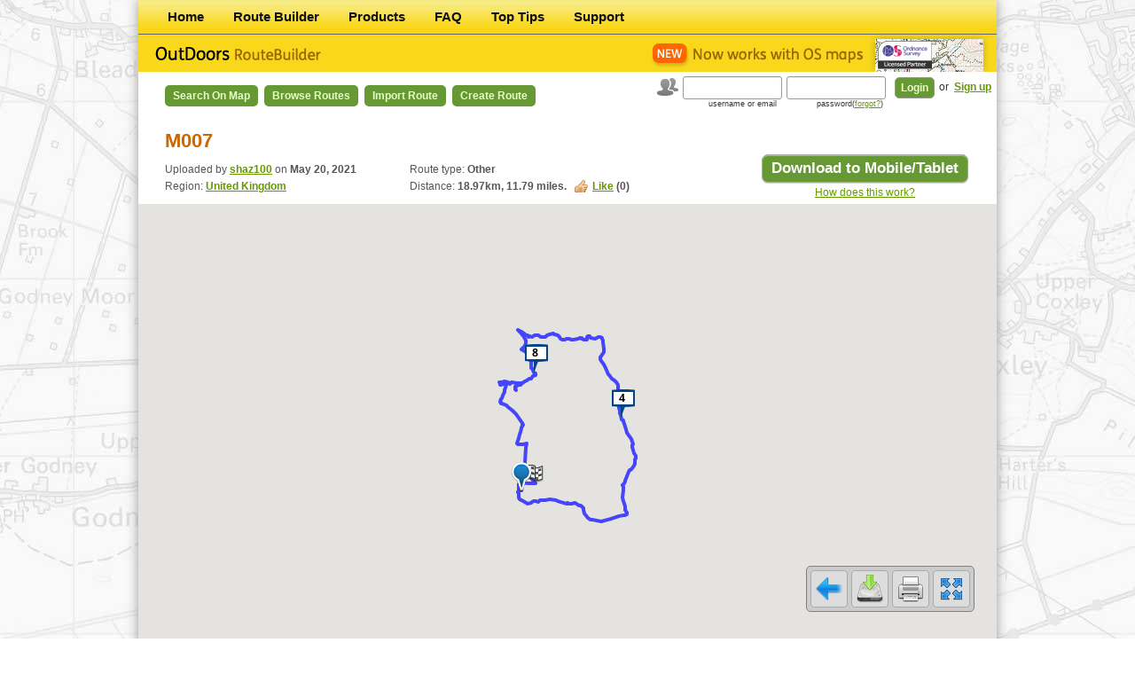

--- FILE ---
content_type: text/html; charset=UTF-8
request_url: https://outdoorsgps.com/route/show/3537192_m007-1
body_size: 58435
content:
<!DOCTYPE html>
<html>
<head>
    <!-- Google Tag Manager -->
    <script>(function(w,d,s,l,i){w[l]=w[l]||[];w[l].push({'gtm.start':
    new Date().getTime(),event:'gtm.js'});var f=d.getElementsByTagName(s)[0],
    j=d.createElement(s),dl=l!='dataLayer'?'&l='+l:'';j.async=true;j.src=
    'https://www.googletagmanager.com/gtm.js?id='+i+dl;f.parentNode.insertBefore(j,f);
    })(window,document,'script','dataLayer','GTM-TKZPM6T');</script>
    <!-- End Google Tag Manager -->
    <meta charset="utf-8"/>
    <meta name="viewport" content="width=device-width, initial-scale=1.0">
    <title>    Route "M007" - Route Builder

</title>
                <link href="/bundles/arteziopage/css/main.css?premium" rel="stylesheet" type="text/css"/>
        <link href="/bundles/arteziopage/bootstrap/css/bootstrap.css" rel="stylesheet" type="text/css"/>
    
<link href="/bundles/artezioroutebuilder/css/route.css" rel="stylesheet" type="text/css"
      xmlns="http://www.w3.org/1999/html"/>
<link rel="stylesheet" type="text/css" media="print" href="/bundles/artezioroutebuilder/css/print.css" />

    <link href="/bundles/artezioroutebuilder/css/map.css?2016-11-16" rel="stylesheet" type="text/css"
          xmlns="http://www.w3.org/1999/html"/>
    <link rel="stylesheet" href="/bundles/artezioroutebuilder/leaflet/leaflet.css?2016-11-16" />
                <script type="text/javascript" src="/bundles/arteziopage/js/compatibility.js"></script>
        <script type="text/javascript" src="/bundles/artezioroutebuilder/js/jquery-1.7.2.min.js"></script>
        <script type="text/javascript" src="/bundles/arteziopage/bootstrap/js/bootstrap.js"></script>
        <script type="text/javascript" src="/bundles/artezioroutebuilder/js/highcharts/highcharts.js"></script>
        <script type="text/javascript" src="/bundles/artezioroutebuilder/js/jquery.betterTooltip.js"></script>
        <script type="text/javascript" src="/bundles/artezioroutebuilder/js/jquery.blockUI.js"></script>
        <script type="text/javascript" src="/bundles/artezioroutebuilder/js/cookies.js"></script>
    
    <script type="text/javascript"
            src="/bundles/artezioroutebuilder/js/html2canvas.js"></script>
    <script type="text/javascript"
            src="/bundles/artezioroutebuilder/js/jquery.printElement.min.js"></script>
    <script type="text/javascript" src="//maps.googleapis.com/maps/api/js?key=AIzaSyAfkAmWAz_wVFGS3KzgyaeZn88dvjw59HU&v=3"></script>
    <script type="text/javascript" src="/bundles/artezioroutebuilder/js/map_live.js?2017-05-15"></script>

        <script type="text/javascript"
            src="/bundles/artezioroutebuilder/js/jquery-ui-1.8.21.custom.min.js"></script>
    <script type="text/javascript" src="/bundles/artezioroutebuilder/js/selector.js"></script>
    <script type="text/javascript">
        var mapType = 'gm';
        var chart;
        var outdoormap_osmaps = null;
        var outdoormap = null;
        var premium = false;

        function initialize() {
            var opts = {"isShowDistance":1, "isEditable":0, "path":[53.286772100000,-1.676592000000,53.286779800000,-1.676536300000,53.287043200000,-1.676450200000,53.287189400000,-1.676650700000,53.287303200000,-1.676982800000,53.287334300000,-1.677411300000,53.287316100000,-1.677445400000,53.286956900000,-1.677477400000,53.286747200000,-1.677643600000,53.286684400000,-1.677720300000,53.286696600000,-1.677774800000,53.286588300000,-1.677879300000,53.286406300000,-1.677973700000,53.286124500000,-1.677533100000,53.285120900000,-1.677469500000,53.284934300000,-1.677388500000,53.284776100000,-1.677194600000,53.284689000000,-1.676928400000,53.284612800000,-1.676855400000,53.284463500000,-1.676573600000,53.284206400000,-1.675877400000,53.284077000000,-1.675430900000,53.283908700000,-1.674533100000,53.283805800000,-1.674266700000,53.283736800000,-1.673917800000,53.283704900000,-1.673374700000,53.283907800000,-1.672567800000,53.284059500000,-1.672345600000,53.284036700000,-1.672338300000,53.284044600000,-1.672247100000,53.284250500000,-1.671627200000,53.284187400000,-1.670960400000,53.284225900000,-1.670952500000,53.284163600000,-1.670754900000,53.284123800000,-1.670051600000,53.284203500000,-1.669759500000,53.284472800000,-1.669178300000,53.284515500000,-1.669004800000,53.284493000000,-1.668737600000,53.284445300000,-1.668597500000,53.284488900000,-1.667906400000,53.284523600000,-1.667656000000,53.284597700000,-1.667400400000,53.284574100000,-1.667089400000,53.284607400000,-1.667091700000,53.284636700000,-1.666816300000,53.284585400000,-1.666248600000,53.284581200000,-1.665891000000,53.284615800000,-1.665559500000,53.284468400000,-1.663972200000,53.284501800000,-1.663140200000,53.284220800000,-1.662392800000,53.284139700000,-1.661488100000,53.284155600000,-1.661522000000,53.284101300000,-1.661379800000,53.284035800000,-1.660341900000,53.283724800000,-1.658784600000,53.283862800000,-1.658635200000,53.283979000000,-1.658589800000,53.283965500000,-1.658643900000,53.283910200000,-1.658628700000,53.283718200000,-1.658786600000,53.283599100000,-1.658334800000,53.283558900000,-1.657855400000,53.283590000000,-1.657015900000,53.283887200000,-1.656092500000,53.283900400000,-1.655950500000,53.283738500000,-1.655326300000,53.283607600000,-1.655011200000,53.283468900000,-1.654543900000,53.283429600000,-1.654274100000,53.283343600000,-1.654151000000,53.283317800000,-1.653968100000,53.283322300000,-1.653567200000,53.282907900000,-1.652866700000,53.282649200000,-1.652287500000,53.282199800000,-1.652291100000,53.281885100000,-1.652256200000,53.281367500000,-1.651997900000,53.280916400000,-1.651439200000,53.280307600000,-1.650731700000,53.280001900000,-1.649790400000,53.280017900000,-1.649211200000,53.280022500000,-1.649107400000,53.280045100000,-1.649107400000,53.279855800000,-1.647078600000,53.279762500000,-1.646513400000,53.279741900000,-1.646098500000,53.279678400000,-1.645695700000,53.279989800000,-1.643328500000,53.280080300000,-1.642345500000,53.280160800000,-1.641904400000,53.280155200000,-1.641666400000,53.280192600000,-1.641398300000,53.280171800000,-1.641270600000,53.280495300000,-1.639777800000,53.280771000000,-1.638701900000,53.281030100000,-1.637242000000,53.281067400000,-1.637237600000,53.281084000000,-1.637145500000,53.281091600000,-1.636868600000,53.281010500000,-1.636169100000,53.281200300000,-1.635838400000,53.281296400000,-1.635508100000,53.281297900000,-1.635617000000,53.281402900000,-1.635571700000,53.281493200000,-1.635624400000,53.281533400000,-1.635511600000,53.281652600000,-1.635712300000,53.282205200000,-1.636308200000,53.282267700000,-1.636272800000,53.282421300000,-1.636354200000,53.282975300000,-1.636415200000,53.283014100000,-1.636360800000,53.283353400000,-1.636601300000,53.283595700000,-1.636693500000,53.284209400000,-1.637052300000,53.284406200000,-1.637106100000,53.285055200000,-1.637157100000,53.285692700000,-1.637010400000,53.286862100000,-1.636995600000,53.287090200000,-1.637051000000,53.287498400000,-1.637014700000,53.287860500000,-1.637184800000,53.288066400000,-1.637208900000,53.288247500000,-1.636933600000,53.288365800000,-1.636651200000,53.288491000000,-1.636454100000,53.288852800000,-1.636302800000,53.288988600000,-1.636346300000,53.289975500000,-1.635618200000,53.290595100000,-1.635273700000,53.290991900000,-1.634880500000,53.291200600000,-1.634806200000,53.291387200000,-1.634623900000,53.291507300000,-1.634422600000,53.291569000000,-1.634154200000,53.291689200000,-1.633888000000,53.291843200000,-1.633654400000,53.292247000000,-1.633270400000,53.292568400000,-1.632821300000,53.292749400000,-1.632684100000,53.292851100000,-1.632539600000,53.292971200000,-1.632584100000,53.293526200000,-1.632508300000,53.293851400000,-1.632532900000,53.294193000000,-1.632279900000,53.294402800000,-1.632244300000,53.294722500000,-1.632295100000,53.295256900000,-1.632613300000,53.295479200000,-1.632871800000,53.296538800000,-1.633431800000,53.296810600000,-1.633521100000,53.296998500000,-1.633410900000,53.297173800000,-1.633369000000,53.297305000000,-1.633502100000,53.297532300000,-1.633351300000,53.297599400000,-1.633439800000,53.298614200000,-1.633959600000,53.298869200000,-1.634341600000,53.300116600000,-1.635673900000,53.300529800000,-1.635964700000,53.301001000000,-1.636097100000,53.301983000000,-1.636485800000,53.302793700000,-1.636992900000,53.302780300000,-1.636828700000,53.302760200000,-1.636847000000,53.302793100000,-1.636894900000,53.302980300000,-1.637027400000,53.303100800000,-1.637361400000,53.303279100000,-1.637624200000,53.303683200000,-1.637915100000,53.304138600000,-1.638087300000,53.304410500000,-1.638332400000,53.304606000000,-1.638401400000,53.304955000000,-1.638416100000,53.305291400000,-1.638490500000,53.305749600000,-1.638803900000,53.306619500000,-1.638773300000,53.306693200000,-1.638710400000,53.306844400000,-1.638762400000,53.307263200000,-1.639088600000,53.307341100000,-1.639098700000,53.307368900000,-1.639238300000,53.307465800000,-1.639434800000,53.307849700000,-1.640006200000,53.307997800000,-1.640163200000,53.307991500000,-1.640218000000,53.308098000000,-1.640205000000,53.308073300000,-1.640175400000,53.308100300000,-1.640285900000,53.308211000000,-1.640225400000,53.308202500000,-1.640271900000,53.308169000000,-1.640274300000,53.308207100000,-1.640175600000,53.308405200000,-1.640057600000,53.308580400000,-1.639869300000,53.308779300000,-1.639804900000,53.309021800000,-1.639656300000,53.309036400000,-1.639520100000,53.309091000000,-1.639496300000,53.309145800000,-1.639538000000,53.309772000000,-1.639078200000,53.310080100000,-1.638958300000,53.310361200000,-1.638922000000,53.310583100000,-1.638996500000,53.310925300000,-1.638991500000,53.311197100000,-1.639074000000,53.311741700000,-1.639796500000,53.311951100000,-1.639929100000,53.312240600000,-1.640305000000,53.312633800000,-1.641369600000,53.312623100000,-1.641400300000,53.312870800000,-1.641857400000,53.313376700000,-1.642367800000,53.313489700000,-1.642427600000,53.313683900000,-1.642654400000,53.314194600000,-1.643102900000,53.315055200000,-1.643748300000,53.315531100000,-1.644042900000,53.315981800000,-1.644612200000,53.316141100000,-1.644878200000,53.316688600000,-1.645546500000,53.316830100000,-1.645702400000,53.317117000000,-1.645908600000,53.317336400000,-1.645915100000,53.317619800000,-1.645729600000,53.318476600000,-1.644845400000,53.318765400000,-1.644628200000,53.318935200000,-1.644380800000,53.318965800000,-1.644425200000,53.319254400000,-1.644446100000,53.319557300000,-1.644397400000,53.319794500000,-1.644429000000,53.321067000000,-1.644695200000,53.321178400000,-1.644799100000,53.321365900000,-1.644837700000,53.321812800000,-1.645115000000,53.321890200000,-1.645287500000,53.322002100000,-1.645310600000,53.321983900000,-1.645308800000,53.322151100000,-1.645554500000,53.322200000000,-1.645872200000,53.322204600000,-1.646301000000,53.322174400000,-1.646554400000,53.321942300000,-1.647569000000,53.321898500000,-1.647970400000,53.321924400000,-1.648710900000,53.322137900000,-1.649589300000,53.322336300000,-1.650069800000,53.322375100000,-1.650044400000,53.322480300000,-1.650357300000,53.322511200000,-1.650595700000,53.322417100000,-1.650995300000,53.322353300000,-1.650939000000,53.321958000000,-1.650995300000,53.321643700000,-1.651140300000,53.321627900000,-1.651181200000,53.321718700000,-1.652353600000,53.321793500000,-1.652573500000,53.321918500000,-1.652664700000,53.321940000000,-1.653059000000,53.321987600000,-1.652962600000,53.321947900000,-1.653019600000,53.321949000000,-1.653102400000,53.322053900000,-1.653553100000,53.322070300000,-1.653790000000,53.322108800000,-1.653831500000,53.322080300000,-1.653837700000,53.322061000000,-1.653719800000,53.322056000000,-1.653905700000,53.321970100000,-1.654110300000,53.321884800000,-1.654490800000,53.321791500000,-1.655178400000,53.321751000000,-1.655209200000,53.321681500000,-1.655512100000,53.321591900000,-1.656145800000,53.321587200000,-1.656727900000,53.321679800000,-1.657341900000,53.321755200000,-1.657546400000,53.321793700000,-1.657771500000,53.321902100000,-1.658631100000,53.321873100000,-1.658904800000,53.321780000000,-1.659222000000,53.321722500000,-1.659624300000,53.321749700000,-1.659937600000,53.321699300000,-1.660804400000,53.321735000000,-1.661167700000,53.321807100000,-1.661307700000,53.321789700000,-1.661352800000,53.322193000000,-1.661551500000,53.322379200000,-1.661768300000,53.322637200000,-1.662490100000,53.322863100000,-1.663781200000,53.322907100000,-1.663901500000,53.323025900000,-1.664026800000,53.322994300000,-1.664000500000,53.323140700000,-1.664056900000,53.323147800000,-1.664157900000,53.323072900000,-1.664454700000,53.322941800000,-1.665340100000,53.322920900000,-1.665688800000,53.322733400000,-1.666482600000,53.322571900000,-1.667008200000,53.322359600000,-1.667337000000,53.322222000000,-1.668386000000,53.322263900000,-1.668809000000,53.322539800000,-1.669810400000,53.322585400000,-1.670074900000,53.322625100000,-1.670716900000,53.322578700000,-1.671320200000,53.322426300000,-1.671897500000,53.322307200000,-1.672222800000,53.322415000000,-1.673367700000,53.322277400000,-1.673539100000,53.322586400000,-1.673898000000,53.322754100000,-1.674593300000,53.322922500000,-1.675089900000,53.322856300000,-1.675170300000,53.322856300000,-1.675066800000,53.322890500000,-1.674995700000,53.322758600000,-1.675281500000,53.322877700000,-1.675074400000,53.322862700000,-1.675052200000,53.322897300000,-1.675103100000,53.322842300000,-1.675091500000,53.322892900000,-1.675044400000,53.322857900000,-1.675059400000,53.322821200000,-1.675009100000,53.322885800000,-1.675137000000,53.322854300000,-1.675199500000,53.322842500000,-1.675107700000,53.322803700000,-1.675124800000,53.322914800000,-1.675050500000,53.322821200000,-1.674947500000,53.322873800000,-1.674957900000,53.322862300000,-1.675188300000,53.322871000000,-1.675138700000,53.322907300000,-1.675143000000,53.322950800000,-1.675335200000,53.323069400000,-1.675586200000,53.323187300000,-1.675706900000,53.323516300000,-1.676400300000,53.323682000000,-1.677042600000,53.323806900000,-1.677760000000,53.323761700000,-1.677737600000,53.323359400000,-1.676876300000,53.322354400000,-1.675564000000,53.322230000000,-1.675450000000,53.322171300000,-1.675460100000,53.322065400000,-1.675312600000,53.321639200000,-1.675058800000,53.321407500000,-1.674845600000,53.321141200000,-1.674692600000,53.320996800000,-1.674690100000,53.320924700000,-1.674597900000,53.320301600000,-1.675021800000,53.320046500000,-1.675276400000,53.319903800000,-1.675475100000,53.319593300000,-1.676192200000,53.319445900000,-1.676319200000,53.319270400000,-1.676185400000,53.319136300000,-1.675782900000,53.318863000000,-1.675218500000,53.318730700000,-1.674850100000,53.318457200000,-1.674366900000,53.318307700000,-1.673770600000,53.318136500000,-1.673503600000,53.317954400000,-1.673434900000,53.317792200000,-1.673246300000,53.317478800000,-1.673774700000,53.317186900000,-1.673442200000,53.317104500000,-1.673283700000,53.316858200000,-1.673088900000,53.316535100000,-1.672724200000,53.316366000000,-1.672633100000,53.315875000000,-1.672544000000,53.315333800000,-1.672520900000,53.315209900000,-1.672529200000,53.315154600000,-1.672619800000,53.314995200000,-1.672420200000,53.314457200000,-1.671989300000,53.314054300000,-1.671576100000,53.313840300000,-1.670919200000,53.313696300000,-1.670916900000,53.313626900000,-1.670865100000,53.313471500000,-1.670992900000,53.313192300000,-1.671646900000,53.313156700000,-1.671854200000,53.312963200000,-1.672201800000,53.312710100000,-1.672517500000,53.312583500000,-1.673249900000,53.312535000000,-1.673304900000,53.312377200000,-1.673717600000,53.312302700000,-1.673819400000,53.312266100000,-1.674100400000,53.312197400000,-1.674341300000,53.312028900000,-1.674648100000,53.311952000000,-1.674918000000,53.311966200000,-1.675054700000,53.311927400000,-1.675171900000,53.311779200000,-1.675391500000,53.311628700000,-1.676218800000,53.311426400000,-1.676641800000,53.311270900000,-1.676790100000,53.311227000000,-1.676899700000,53.311194600000,-1.677343600000,53.311141000000,-1.677404700000,53.311118800000,-1.678134800000,53.310998900000,-1.678422300000,53.310745900000,-1.678692400000,53.310493000000,-1.678815100000,53.310228500000,-1.678788900000,53.309862000000,-1.678614900000,53.310380400000,-1.678829000000,53.310623200000,-1.678763300000,53.310807600000,-1.678625600000,53.310904500000,-1.678498500000,53.311032200000,-1.678144200000,53.311090700000,-1.677767400000,53.311085100000,-1.677452300000,53.311191300000,-1.676995700000,53.311240500000,-1.676851600000,53.311437500000,-1.676514100000,53.311465200000,-1.676328400000,53.311592700000,-1.676279300000,53.311638900000,-1.678193100000,53.311763800000,-1.680029500000,53.311713300000,-1.680290800000,53.311603900000,-1.680378800000,53.311569700000,-1.680496500000,53.311492500000,-1.680585200000,53.311459500000,-1.680776400000,53.311526800000,-1.680904600000,53.311558700000,-1.681106700000,53.311640800000,-1.681213400000,53.311727200000,-1.681610000000,53.311812200000,-1.682532700000,53.311905100000,-1.683003700000,53.311851300000,-1.683326900000,53.311821300000,-1.683855900000,53.311867500000,-1.684753700000,53.311813100000,-1.684709800000,53.311843700000,-1.684680400000,53.311853000000,-1.684713900000,53.311803000000,-1.684742900000,53.311839400000,-1.684677800000,53.311637300000,-1.684736400000,53.311802000000,-1.684729600000,53.311771300000,-1.684745400000,53.311799900000,-1.684735400000,53.311903300000,-1.684876100000,53.311714500000,-1.684635500000,53.311572300000,-1.684801500000,53.311177400000,-1.684742900000,53.311142500000,-1.684600100000,53.311252500000,-1.684171300000,53.311425500000,-1.683715300000,53.311460200000,-1.683366800000,53.311444400000,-1.683028100000,53.311361400000,-1.682635600000,53.311270000000,-1.682427500000,53.311211500000,-1.682389000000,53.311008600000,-1.682412600000,53.310641800000,-1.682556800000,53.310169100000,-1.682887600000,53.309952200000,-1.682931100000,53.309487800000,-1.683134200000,53.308763500000,-1.683782200000,53.308276900000,-1.684069800000,53.308175900000,-1.684065500000,53.307984100000,-1.684151200000,53.307808900000,-1.684315900000,53.307430400000,-1.684515600000,53.307293100000,-1.684545800000,53.307296400000,-1.684430100000,53.307259200000,-1.684560500000,53.307283400000,-1.684568500000,53.306975600000,-1.684498000000,53.306843700000,-1.684263400000,53.306779700000,-1.684060600000,53.306702900000,-1.683632800000,53.306605800000,-1.682760100000,53.306486600000,-1.682420900000,53.306477500000,-1.682306100000,53.306262400000,-1.681822100000,53.306269400000,-1.681863800000,53.306225800000,-1.681606700000,53.306146400000,-1.681449100000,53.305889700000,-1.681134800000,53.305632200000,-1.680697900000,53.305448800000,-1.680281200000,53.305286500000,-1.680004500000,53.305228000000,-1.679829200000,53.305053000000,-1.679598900000,53.304814500000,-1.679019600000,53.304362300000,-1.678356600000,53.304225300000,-1.678230400000,53.303917900000,-1.677815200000,53.303379700000,-1.677240500000,53.302788900000,-1.676683800000,53.302702600000,-1.676536600000,53.302526700000,-1.676377100000,53.302487600000,-1.676262900000,53.302298000000,-1.676109900000,53.302030800000,-1.675704300000,53.301975800000,-1.675709000000,53.301886300000,-1.675967000000,53.301536800000,-1.676143600000,53.301305600000,-1.676393800000,53.301070900000,-1.676296100000,53.300929000000,-1.676307000000,53.300409700000,-1.676862900000,53.300138500000,-1.677029000000,53.299621900000,-1.677299500000,53.299130100000,-1.677418800000,53.298909800000,-1.677567500000,53.298610500000,-1.677680400000,53.298317300000,-1.677689300000,53.298026300000,-1.677807700000,53.297707400000,-1.678178400000,53.297567600000,-1.678261700000,53.297554700000,-1.678328100000,53.297490400000,-1.678295900000,53.297360200000,-1.677886800000,53.297324800000,-1.677168200000,53.297412700000,-1.676280800000,53.297516300000,-1.676006300000,53.297476700000,-1.675760600000,53.297610900000,-1.675028800000,53.297651600000,-1.674442300000,53.297225300000,-1.674485100000,53.296524000000,-1.674666800000,53.295714000000,-1.674737200000,53.295118800000,-1.674900200000,53.294984800000,-1.674846600000,53.293157500000,-1.675210000000,53.291793900000,-1.675422900000,53.291662800000,-1.675037000000,53.291051100000,-1.674568300000,53.290742200000,-1.674252400000,53.290482300000,-1.673856100000,53.290348700000,-1.673547300000,53.290154000000,-1.673395500000,53.290045700000,-1.673228100000,53.289878300000,-1.672869600000,53.289953400000,-1.673217400000,53.290033800000,-1.673283000000,53.290076700000,-1.673145000000,53.290085800000,-1.673025300000,53.290014200000,-1.672754800000,53.289959000000,-1.672685700000,53.289688900000,-1.672585700000,53.289488800000,-1.672235900000,53.289022500000,-1.671842000000,53.288933200000,-1.671688600000,53.288813100000,-1.671589800000,53.288600300000,-1.671155700000,53.288357700000,-1.670960600000,53.288311400000,-1.671161200000,53.288376200000,-1.671862700000,53.288351500000,-1.672189100000,53.288372900000,-1.672938700000,53.288331800000,-1.673206300000,53.288400300000,-1.673583100000,53.288478000000,-1.674540400000,53.288467300000,-1.676071300000,53.288551800000,-1.676891000000,53.288524500000,-1.677155500000,53.288437200000,-1.677312900000,53.288295900000,-1.677381100000,53.287354700000,-1.677407000000,53.287291500000,-1.676922700000,53.287123500000,-1.676525200000,53.286935300000,-1.676587000000,53.286826100000,-1.676588900000,53.286758100000,-1.676537300000,53.286737100000,-1.676578600000],"fullDistance":[18972], "distance":[0,3.7997845598705,33.642405171713,54.664090069475,80.109052355413,108.80182288613,111.83975242104,151.83760572185,177.64010456962,186.28599511798,190.15511809854,204.05722478756,225.24545619947,268.13709354177,379.81240245343,401.24844797079,423.05672045879,443.22996867167,452.99493053862,478.02564400582,532.42464665731,565.4105303658,627.95949274498,649.04367988829,673.47398350064,709.75218815151,767.94489295565,790.36651217502,792.94903148607,799.07511733029,846.21735189645,891.09635097982,895.40938182726,910.2600058301,957.22266596707,978.56749071796,1027.4496747189,1039.9227422577,1057.8607410585,1068.5783433624,1114.7757556786,1131.8630544433,1150.7468283116,1171.5872345804,1175.29336076,1193.8885661245,1232.0560981044,1255.8327946292,1278.2031045771,1384.9872966603,1440.4207317138,1499.1140909944,1559.9285788045,1562.7924165841,1574.0092540514,1643.3898118478,1752.5390258209,1770.8174609112,1784.0860061505,1787.9818250614,1794.2129371713,1818.0032758156,1850.8283820843,1883.0101878671,1938.9258695027,2008.6419984068,2018.1951502196,2063.4275110466,2088.9352670841,2123.6184980533,2142.0794472756,2154.6661637036,2167.1594469243,2193.815648956,2259.3284338505,2307.3922354015,2357.3637450979,2392.4335688953,2452.4952087884,2514.9105285553,2597.3431271294,2668.5601682912,2707.1085755975,2714.0284406597,2716.5401925503,2853.055632583,2892.0384519539,2919.717912203,2947.4131600377,3108.5587744503,3174.6827599166,3205.3446567004,3221.1800806791,3239.4831531106,3248.2819704045,3353.8463079327,3431.6681250885,3532.9118912981,3537.0695804777,3543.4648663674,3561.8930768866,3609.2637928931,3639.739650114,3664.1607291043,3671.4019963576,3683.4595266982,3694.0939752084,3702.8244102053,3721.6316654025,3794.741707579,3802.0794139181,3819.99579491,3881.7311176964,3887.3603886236,3928.3366011939,3955.9675029501,4028.256353227,4050.4299955139,4122.6750711342,4194.229462183,4324.264519969,4349.8938857146,4395.347772219,4437.1688991506,4460.1200842053,4487.3302696551,4510.2519840061,4529.3688982504,4570.8372623444,4586.2117986349,4706.147960806,4778.7498191507,4830.0314031638,4853.757631616,4877.7856411284,4896.6894498245,4915.8025920793,4937.9768440486,4961.0915908921,5012.7390978729,5059.3029985884,5081.399074472,5096.2354296803,5109.9133626668,5171.8318495813,5208.0293478841,5249.5690466266,5273.017488687,5308.7264138554,5371.7998997538,5401.9024740948,5525.4628341394,5556.2625721664,5578.4022489835,5598.0923424439,5615.1532482813,5642.3422270269,5651.8423999701,5769.8520160481,5807.9102970479,5972.46307608,6022.3071815129,6075.4358446298,6187.6426199533,6283.8803253947,6294.8924107473,6297.4362516139,6302.2853919992,6324.8863742189,6350.811186075,6377.2311865676,6426.1463627726,6478.0612163783,6512.4024775794,6534.6193657429,6573.438616875,6611.1698744468,6666.2105733162,6762.9604484995,6772.1593800516,6789.3235138959,6840.6884233327,6849.3764296028,6859.1533826426,6876.0811742048,6933.2084059431,6952.702069669,6956.4106268925,6968.2847520289,6971.6639685925,6979.595470429,6992.5443109841,6995.7749021229,6999.5040592347,7007.3107198799,7030.6918016829,7053.8441444331,7076.3708323583,7105.0862099648,7114.2797512782,7120.5533872306,7127.2475039085,7203.2840993812,7238.4572108923,7269.8071405144,7294.9726955945,7333.0250557987,7363.7408429325,7441.0134518937,7465.9082313754,7506.6498557997,7589.7981115197,7592.1600742597,7633.1569569002,7698.8391487749,7712.0170435875,7738.3478580639,7802.4766342726,7907.3364420057,7963.7568498065,8026.5402403801,8051.5599694218,8126.9061866902,8145.742651294,8180.4606857567,8204.8607195686,8238.6968637478,8350.6176483648,8385.8226471343,8410.8533606015,8415.3565371803,8447.4772327134,8481.3131105281,8507.7719715031,8650.3679493122,8664.5476730484,8685.5539178523,8738.5504372341,8752.8803221906,8765.4168149588,8767.4440781694,8792.1819653733,8813.9724599932,8842.4571629489,8859.6189337267,8931.7802522671,8958.881910507,9008.149397222,9071.1366601737,9109.9335003192,9114.5659148531,9138.414145444,9154.6166835224,9183.1453329134,9191.16497781,9235.2791542929,9271.530518228,9274.7652913636,9353.2869414644,9370.0950476258,9385.2567824099,9411.5547167493,9419.8619621769,9425.6770882221,9431.1776036666,9463.3047520964,9479.1450131002,9484.2362365544,9487.4331747845,9495.5527794239,9507.912611464,9524.5227620655,9551.5164584177,9598.3496872802,9603.2954427444,9624.8468009002,9668.0998060791,9706.7661033386,9748.8272618314,9764.7891013746,9780.340824569,9838.6929118443,9857.1553256207,9880.6295058685,9908.1040500929,9929.1317364098,9986.9758531923,10011.430124537,10023.708015269,10027.274096443,10074.020645899,10099.240042966,10155.108558401,10244.463504663,10253.832805768,10269.445549803,10273.369031681,10290.073328324,10296.827759616,10318.227616185,10378.813297273,10402.08929503,10458.78403182,10498.041241136,10530.199793862,10601.532789477,10630.011480098,10703.257000308,10721.5418443,10764.409940907,10804.81057133,10846.731358871,10872.072682487,10949.053677908,10968.124570169,11009.942895427,11059.745847779,11097.673420142,11106.76840006,11113.643184089,11119.705678183,11143.69370715,11162.787742273,11165.014172362,11170.135401553,11176.299619973,11182.737045255,11186.754726805,11192.028551369,11203.153412928,11208.585504161,11214.822399206,11219.283348146,11232.586151481,11245.041141577,11250.930191683,11266.285957788,11269.719414607,11273.765039752,11287.415930144,11308.672110841,11324.038731255,11382.853887536,11429.321976359,11478.951622338,11484.192876245,11556.811305234,11698.533012546,11714.302277072,11720.863810391,11736.181672936,11786.481794725,11815.880790291,11847.187279214,11863.244820846,11873.333008511,11948.120876735,11981.145126851,12001.784113031,12060.612599499,12079.046189018,12100.488960625,12131.101288711,12179.360739576,12207.91275732,12252.128560228,12295.084448449,12321.102609571,12341.858948402,12363.818777729,12413.279521314,12452.539141156,12466.49624441,12496.786555932,12540.1183581,12559.871288919,12614.787891945,12674.986154033,12688.77434179,12697.378434218,12719.513632657,12785.832173006,12838.373007048,12888.077778292,12904.090636321,12912.539344479,12931.791792229,12985.190682132,12999.51993813,13031.082177035,13066.180772283,13116.83193447,13123.345907332,13155.897087728,13166.590696784,13185.697000409,13203.430598971,13231.115919581,13250.981229925,13260.198758049,13269.099416897,13291.108441288,13348.56116275,13384.557543211,13404.458436424,13413.224414537,13442.93446116,13450.145795386,13498.713157319,13522.006186107,13555.374289024,13584.653172207,13614.115864344,13656.476585776,13715.849033081,13743.197649935,13765.650199142,13779.339658432,13806.82928829,13832.693538645,13853.636618261,13886.188490845,13897.214889563,13928.561081626,13941.276742511,13955.824473434,14083.071137384,14205.859733923,14224.104608839,14237.601123128,14246.295869714,14256.707636399,14269.92923005,14281.266746596,14295.153934421,14306.711892696,14334.756878809,14396.780441984,14429.732154327,14452.021539023,14487.323430943,14547.189151097,14553.904775033,14557.828256911,14560.281925759,14566.166382819,14572.089006429,14594.896211515,14613.215526441,14616.786658724,14620.035332968,14634.853148614,14661.239013842,14680.516724213,14724.599835522,14734.849770633,14765.852069223,14801.737863005,14825.209739491,14847.779595813,14875.440490062,14892.599372206,14899.588570481,14922.20430257,14964.100573644,15021.072115251,15045.362754147,15098.735476604,15190.0587923,15247.441192167,15258.675291567,15280.749534689,15303.094044981,15347.223133149,15362.621392652,15370.317595311,15379.918272025,15382.661557193,15417.206397602,15438.609202071,15453.847722136,15483.526962187,15542.507994438,15568.654009702,15576.349041213,15616.427031666,15619.306561825,15637.063523483,15650.7598939,15686.127338061,15726.901578832,15761.288606283,15787.051254608,15800.392282038,15825.147286747,15871.890365682,15938.741265282,15956.130240161,16000.056259834,16071.04704497,16146.439898551,16160.142847752,16182.388924935,16191.134315941,16214.540247368,16254.654764064,16260.778642708,16280.601714893,16321.197407037,16351.813267892,16378.706110399,16394.501358431,16463.050034413,16495.162591837,16555.352693789,16610.610012113,16637.024553927,16671.140422083,16703.748174902,16737.048955107,16780.226672506,16796.72794575,16801.368136059,16808.831282362,16839.633214983,16887.551189478,16947.329602954,16968.904785164,16985.816596555,17036.687390508,17075.926114198,17123.413790304,17202.324156169,17292.513488689,17359.577398558,17374.897614439,17579.514545255,17731.79881236,17761.301245019,17836.113874017,17876.371365942,17915.474222939,17940.811456219,17964.696694204,17981.092765006,18011.330216284,18035.910026464,18045.856962634,18056.196196783,18064.21696543,18083.880492734,18091.546775218,18122.307130277,18154.488936059,18212.574755019,18226.807452864,18241.689298935,18279.005755022,18308.937034295,18323.230393886,18370.413141467,18392.282286366,18442.165704208,18460.530961523,18486.709875594,18550.926289392,18652.693430671,18707.983686263,18725.825208977,18740.097113688,18756.450252679,18861.121057713,18894.071675987,18926.431246508,18947.757695763,18959.90125266,18968.204157266], measureType:"mi", "key":"CHVFJOUkFGnJ5ZxOF4oiTxcZBrRX2vJy"};
            outdoormap = new OMap(opts);
                }
        $(document).ready(function () {

            hideSelected();
            hideTipFast();

            $('a[confirm]').click(function() {
                var href = $(this).attr('href');
                var message = $(this).attr('confirm');
                showPopUp('<h1>' + message + '</h1><div class="content"><p><a href="' + href + '" class="button_large ajax-redirect">Continue</a></p></div>');
                return false;
            });

            $('a.ajax-redirect').live("click", function () {
                showPopUp();
                var url = $(this).attr('href') + '.json';
                $.getJSON(url, function (data) {
                    window.location = data.location;
                });
                return false;
            });

            $('#print_png_button').live("click", function () {
                html2canvas($('header'), {
                    onrendered: function(canvas) {
                        window.open(canvas.toDataURL());
                    }
                });
                return false;
            });

            measureType = 'mi';
            initialize();
                        chart = new Highcharts.Chart({
                chart:{
                    renderTo:'chart3537192',
                    type:'area'
                },
                title:false,
                credits:{
                    itemStyle:{
                        height:'250px'
                    }
                },
                yAxis:{
                    title:{
                        enabled:true,
                        text:'Elevation (ft)'
                    },
                    labels:{
                        formatter:function () {
                            return Math.round(this.value * 3.2808399) + 'ft';
                        }
                    },
                    maxPadding:0.05,
                    showLastLabel:true
                },
                xAxis:{
                    title:{
                        text:'Distance (11.79mi)'
                    },
                    labels:{
                        formatter:function () {
                            return this.value + 'mi';
                        }
                    },
                    lineWidth:2
                },
                legend:{
                    enabled:false
                },
                tooltip:{
                    formatter:function () {
                        return '' +
                                this.x + ' mi: ' + this.y + ' ft';
                    }
                },
                plotOptions:{
                    area:{
                        marker:{
                            enabled:false,
                            symbol:'circle',
                            radius:1,
                            states:{
                                hover:{
                                    enabled:true
                                }
                            }
                        }
                    }
                },
                series:[
                    {
                        animation:false,
                        name:'Route',
                        data:[[0,254.3],[0,254.3],[0.02,253.8],[0.03,253.8],[0.05,255.3],[0.07,255.3],[0.07,255.3],[0.09,249.9],[0.11,244.9],[0.12,244.9],[0.12,244.9],[0.13,244.9],[0.14,244.9],[0.17,243],[0.24,245.8],[0.25,244.7],[0.26,244.7],[0.28,244.7],[0.28,244.7],[0.3,242.9],[0.33,244.5],[0.35,242.8],[0.39,244.9],[0.4,244.2],[0.42,244.2],[0.44,241.6],[0.48,237.6],[0.49,237.6],[0.49,237.6],[0.5,237.6],[0.53,236.2],[0.55,234.8],[0.56,234.8],[0.57,234.8],[0.59,236.9],[0.61,240.5],[0.64,244.2],[0.65,244.2],[0.66,244.2],[0.66,244.2],[0.69,246.1],[0.7,246],[0.72,253.3],[0.73,253.3],[0.73,253.3],[0.74,258],[0.77,258],[0.78,270],[0.79,270],[0.86,265.3],[0.9,272],[0.93,280],[0.97,289.2],[0.97,289.2],[0.98,289.2],[1.02,277.1],[1.09,287.9],[1.1,292],[1.11,292],[1.11,292],[1.11,292],[1.13,287.9],[1.15,284.2],[1.17,286.5],[1.2,287.4],[1.25,298.4],[1.25,298.4],[1.28,297.5],[1.3,284.6],[1.32,284.5],[1.33,284.5],[1.34,284.9],[1.35,284.9],[1.36,284.9],[1.4,274.7],[1.43,264.9],[1.46,258.5],[1.49,258.5],[1.52,245.8],[1.56,239],[1.61,235.3],[1.66,227.7],[1.68,227.7],[1.69,227.7],[1.69,227.7],[1.77,198.9],[1.8,190.2],[1.81,190.2],[1.83,179.1],[1.93,156.4],[1.97,150.1],[1.99,145.2],[2,145.2],[2.01,140.2],[2.02,140.2],[2.08,134.9],[2.13,130.4],[2.2,123.4],[2.2,123.4],[2.2,123.4],[2.21,122.3],[2.24,121.3],[2.26,121.3],[2.28,121.3],[2.28,121.3],[2.29,127],[2.3,127],[2.3,127],[2.31,127],[2.36,125.6],[2.36,128.2],[2.37,128.2],[2.41,131.3],[2.42,131.3],[2.44,133.7],[2.46,136.3],[2.5,135.1],[2.52,135.1],[2.56,139],[2.61,140.5],[2.69,142.4],[2.7,142.4],[2.73,140.4],[2.76,135.4],[2.77,133.4],[2.79,137.3],[2.8,137.3],[2.81,137.3],[2.84,138.1],[2.85,136.1],[2.92,133.6],[2.97,136.8],[3,132.8],[3.02,132.8],[3.03,136.1],[3.04,136.1],[3.05,136.1],[3.07,138.1],[3.08,138.1],[3.11,132.9],[3.14,133.6],[3.16,133.6],[3.17,133.6],[3.18,133.6],[3.21,127.9],[3.24,127.9],[3.26,136.6],[3.28,135.8],[3.3,135.8],[3.34,127.5],[3.36,127.5],[3.43,127.7],[3.45,128.1],[3.47,128.1],[3.48,128.8],[3.49,128.8],[3.51,128.6],[3.51,128.6],[3.59,127.8],[3.61,128.8],[3.71,128.2],[3.74,130.1],[3.78,129.2],[3.84,129.2],[3.9,129.9],[3.91,129.9],[3.91,129.9],[3.92,129.9],[3.93,129],[3.95,129],[3.96,129.6],[3.99,130.1],[4.03,130.7],[4.05,130],[4.06,130],[4.08,130.8],[4.11,131.5],[4.14,132.4],[4.2,137.3],[4.21,137.3],[4.22,137.3],[4.25,135.5],[4.26,135.5],[4.26,135.5],[4.27,136.7],[4.31,133.5],[4.32,133.5],[4.32,133.5],[4.33,133.5],[4.33,133.5],[4.34,133.5],[4.34,133.5],[4.35,133.5],[4.35,133.5],[4.35,133.5],[4.37,132.4],[4.38,132.4],[4.4,131.8],[4.41,139.8],[4.42,139.8],[4.42,139.8],[4.43,139.8],[4.48,129.8],[4.5,145.1],[4.52,142.5],[4.53,142.9],[4.56,142.9],[4.58,130.8],[4.62,135],[4.64,134.4],[4.66,134.4],[4.72,130.7],[4.72,130.7],[4.74,133.4],[4.78,132.9],[4.79,132.9],[4.81,132.9],[4.85,134.1],[4.91,133.9],[4.95,136.1],[4.99,134],[5,134],[5.05,134],[5.06,134],[5.08,134.2],[5.1,133.9],[5.12,133.9],[5.19,135.6],[5.21,134.9],[5.23,134.9],[5.23,134.9],[5.25,135],[5.27,134.4],[5.29,134.4],[5.38,137.9],[5.38,137.9],[5.4,144.5],[5.43,135.2],[5.44,135.2],[5.45,135.2],[5.45,135.2],[5.46,135.2],[5.48,135.2],[5.49,135.2],[5.51,136.4],[5.55,135.9],[5.57,136.2],[5.6,136.2],[5.64,134.9],[5.66,136.1],[5.66,136.1],[5.68,136.8],[5.69,136.8],[5.71,136.5],[5.71,136.5],[5.74,134.1],[5.76,135.1],[5.76,135.1],[5.81,134.9],[5.82,136.3],[5.83,135],[5.85,135],[5.85,135],[5.86,135],[5.86,135],[5.88,136.5],[5.89,136.5],[5.89,136.5],[5.9,136.5],[5.9,136.5],[5.91,136.5],[5.92,137.2],[5.94,137.2],[5.96,145.6],[5.97,145.6],[5.98,147.7],[6.01,147.7],[6.03,153.5],[6.06,158.5],[6.07,158.5],[6.08,159],[6.11,151.2],[6.12,151.2],[6.14,163.8],[6.16,163.8],[6.17,165.9],[6.21,171.1],[6.22,171.1],[6.23,171.1],[6.23,171.1],[6.26,170.9],[6.28,163.7],[6.31,163.2],[6.37,147.7],[6.37,147.7],[6.38,147.7],[6.38,147.7],[6.39,147.7],[6.4,147.7],[6.41,150.2],[6.45,155.9],[6.46,155.9],[6.5,157.7],[6.52,163.7],[6.54,163.7],[6.59,169.9],[6.61,169.9],[6.65,192.3],[6.66,192.3],[6.69,197.9],[6.71,204.1],[6.74,204.1],[6.76,207.1],[6.8,221],[6.82,237],[6.84,232],[6.87,244.2],[6.9,243.4],[6.9,243.4],[6.91,243.4],[6.91,243.4],[6.92,254.7],[6.94,243.4],[6.94,243.4],[6.94,243.4],[6.94,243.4],[6.95,243.4],[6.95,243.4],[6.95,243.4],[6.96,243.4],[6.96,243.4],[6.97,243.4],[6.97,243.4],[6.98,243.4],[6.99,243.4],[6.99,243.4],[7,243.4],[7,243.4],[7.01,243.4],[7.01,243.4],[7.03,243.4],[7.04,254.6],[7.07,242.4],[7.1,252.6],[7.13,244.9],[7.14,244.9],[7.18,252.6],[7.27,254.7],[7.28,260.9],[7.28,260.9],[7.29,260.9],[7.32,261.8],[7.34,245.1],[7.36,245.1],[7.37,245.1],[7.38,239],[7.42,241.4],[7.44,228.1],[7.46,228.1],[7.49,221],[7.51,221],[7.52,221],[7.54,233.5],[7.57,220.6],[7.59,232.3],[7.61,232.3],[7.64,228.1],[7.66,241.8],[7.67,240],[7.68,243.1],[7.71,245.1],[7.74,240.7],[7.75,240.7],[7.77,234.2],[7.79,235.1],[7.8,227.6],[7.84,221.9],[7.88,216.1],[7.88,216.1],[7.89,216.1],[7.9,205.7],[7.94,196.1],[7.98,186.4],[8.01,182],[8.02,177.2],[8.02,177.2],[8.04,177.2],[8.07,186],[8.08,186],[8.1,182.8],[8.12,201.5],[8.15,198],[8.15,198],[8.17,212.4],[8.18,212.4],[8.19,212.4],[8.2,209.5],[8.22,209.5],[8.23,224.1],[8.24,224.2],[8.25,224.2],[8.26,224.2],[8.29,222.9],[8.32,235.5],[8.33,235.5],[8.33,235.5],[8.35,235],[8.36,235],[8.39,234.8],[8.4,253.6],[8.42,253.6],[8.44,253.7],[8.46,253.7],[8.49,264.8],[8.52,253.7],[8.54,262.7],[8.55,253.6],[8.56,253.6],[8.58,253.6],[8.6,252.1],[8.61,252.1],[8.63,235.5],[8.64,235.5],[8.65,235.3],[8.66,235.3],[8.67,222.9],[8.75,212.6],[8.83,208.6],[8.84,200.8],[8.85,200.8],[8.85,200.8],[8.86,207.8],[8.87,207.8],[8.87,207.8],[8.88,220],[8.89,209.2],[8.91,209.2],[8.95,216.7],[8.97,216.7],[8.98,212.6],[9,212.6],[9.04,204.6],[9.04,204.6],[9.05,204.6],[9.05,204.6],[9.05,204.6],[9.05,204.6],[9.07,204.6],[9.08,204.6],[9.08,204.6],[9.08,204.6],[9.09,199.8],[9.11,204.6],[9.12,199.8],[9.15,218.3],[9.16,218.3],[9.18,218.3],[9.2,228.7],[9.21,228.7],[9.23,233.5],[9.24,233.5],[9.25,230.6],[9.26,230.6],[9.27,246.8],[9.3,258.6],[9.33,268.3],[9.35,268.3],[9.38,275.6],[9.44,285.4],[9.47,285.3],[9.48,285.3],[9.5,285.3],[9.51,296.7],[9.54,304.8],[9.55,304.8],[9.55,304.8],[9.56,304.8],[9.56,304.8],[9.58,302.8],[9.59,302.8],[9.6,310.1],[9.62,310.1],[9.66,308.9],[9.67,322.1],[9.68,322.1],[9.7,322.1],[9.71,322.1],[9.72,323.6],[9.72,329.3],[9.75,329.3],[9.77,338.9],[9.79,348],[9.81,348],[9.82,345.3],[9.83,345.3],[9.86,354.5],[9.9,359],[9.91,359],[9.94,363.2],[9.99,372.5],[10.03,375.4],[10.04,384.2],[10.06,393.7],[10.06,393.7],[10.08,393.7],[10.1,402.1],[10.1,402.1],[10.12,403.6],[10.14,405.1],[10.16,405.1],[10.18,406.5],[10.19,406.5],[10.23,407.1],[10.25,414],[10.29,415.2],[10.32,411.9],[10.34,418.1],[10.36,418.1],[10.38,421.8],[10.4,422.7],[10.43,422.5],[10.44,426.3],[10.44,426.3],[10.44,426.3],[10.46,420.4],[10.49,414.2],[10.53,408.5],[10.54,408.5],[10.55,404.1],[10.59,399.3],[10.61,400.5],[10.64,399.3],[10.69,397.1],[10.75,395.6],[10.79,395.7],[10.8,395.7],[10.92,391.6],[11.02,374.3],[11.04,367.9],[11.08,361.7],[11.11,358.7],[11.13,358.7],[11.15,353.4],[11.16,353.4],[11.17,353.4],[11.19,346.9],[11.21,337.6],[11.21,353.4],[11.22,353.4],[11.22,353.4],[11.24,359.2],[11.24,346.9],[11.26,346.9],[11.28,326],[11.32,322.8],[11.33,322.8],[11.33,322.8],[11.36,310.6],[11.38,310.6],[11.39,310.6],[11.41,303.2],[11.43,303.2],[11.46,296.4],[11.47,291.1],[11.49,291.1],[11.53,282.1],[11.59,273.6],[11.62,268.1],[11.64,268.1],[11.64,268.1],[11.65,268.1],[11.72,255.3],[11.74,255.3],[11.76,253.8],[11.77,253.8],[11.78,254.3],[11.79,254.3]],
                        type:'area'
                    }
                ]


            });
            
            var howToData = "<h1>How to get your Routes onto your Mobile or Tablet</h1>"
                    + "<div class='content'>"
                    + "<p><strong>STEP 1:</strong> Prepare the route and save to My Routes on this website.</p>"
                    + "<p><strong>STEP 2:</strong> Get the App from the App Store (e.g. OutDoors GB, France etc).<br/>"
                    + "The Products tab on this site has a direct link to buy the right product,<br/> on iTunes.</p>"
                    + "<p><strong>STEP 3:</strong> Go to <strong>Routes</strong> page on the App.</p>"
                    + "<p><strong>STEP 4:</strong> Choose <strong>On Website</strong> tab.</p>"
                    + "<p><strong>STEP 5:</strong> Select the route to download it - this takes about 10 seconds.</p>"
                    + "<p>Your route is now on your Mobile/Tablet (under <strong>On Device</strong> tab) and you're ready to go. <br/>"
                    + "Don't forget to check the route on the map first to make sure you've got the right maps.</p>"
                    + "<p>You can save routes from your device to the website by selecting a route under <strong>On Device</strong> tab<br/> and then choosing <strong>Save Online</strong> at bottom.</p>"
                    + "</div>";

            $(".howto").click(function () {
                showPopUp(howToData);
            });

            $("#print_button").click(function () {
                window.print();
            });

                        $("#map_button").click(function () {

                if (mapType == 'os') {
                    $("#map_canvas").addClass('show');
                    $("#map_canvas").removeClass('hide');
                    $("#map_canvas_osmaps").addClass('hide');
                    $("#map_canvas_osmaps").removeClass('show');
                    $(".logo_os").addClass('hide');
                    $(".logo_os").removeClass('show');
                    $("#map_button").addClass('os');
                    $("#map_button").removeClass('gm');
                    mapType = 'gm';
                    redraw(outdoormap);

                } else {
                    if (!premium) {
                        $('#premium-modal').modal('show'); return;
                    }
                    $("#map_canvas_osmaps").removeClass('hide');
                    $("#map_canvas_osmaps").addClass('show');
                    $(".logo_os").removeClass('hide');
                    $(".logo_os").addClass('show');
                    $("#map_canvas").addClass('hide');
                    $("#map_canvas").removeClass('show');
                    $("#map_button").addClass('gm');
                    $("#map_button").removeClass('os');
                    mapType = 'os';

                    redraw_osmaps(outdoormap_osmaps);
                }

            });
            
            $("#fullscreen_button").click(function () {
                $("#resave, body, #canvas_holder,#map_canvas,#map_canvas_osmaps,.map_menu,#fullscreen_button,.chart").toggleClass("fullscreen");
                                redraw(outdoormap);
            });

            
            $("#clone_button").click(function () {
                showPopUp('<h1>Add to my routes?</h1>' +
                        '<div class="content">' +
                        '<p><a href="/route/3537192/clone" class="button_large">Confirm</a> </p>' +
                        '</div>');
            });


            //Show realtime coordinates
            g.event.addListener(outdoormap.map, "mousemove", function (event) {
                $('#realtime_info').css('display','block');
                var lat = '<strong>Lat:</strong>' + event.latLng.lat().toFixed(6);
                var lon = '<strong>Lon:</strong>' + event.latLng.lng().toFixed(6);
                $('#realtime_info #lat').html(lat);
                $('#realtime_info #lon').html(lon);
            });
            g.event.addListener(outdoormap.map, "mouseout", function (event) {
                $('#realtime_info').css('display','none');
            });
            //end show realtime coordinates

//             g.event.addListener(outdoormap.polyLine, 'click', function () {
//             showPopUp('<h1>Loading</h1>');
//             location = '
                        //             });
//             g.event.addListener(outdoormap.marker, 'click', function () {
//             showPopUp('<h1>Loading</h1>');
//             location = '
                        //             });
//             g.event.addListener(outdoormap.startMarker, 'click', function () {
//             showPopUp('<h1>Loading</h1>');
//             location = '
                        //             });
//             g.event.addListener(outdoormap.endMarker, 'click', function () {
//             showPopUp('<h1>Loading</h1>');
//             location = '
                        //             });
        });
    </script>
    <link rel="shortcut icon" href="/favicon.ico"/>
    <!--[if lt IE 9]>
       <script type="text/javascript">
          document.createElement('header');
          document.createElement('nav');
          document.createElement('section');
          document.createElement('article');
          document.createElement('aside');
          document.createElement('footer');
       </script>
    <![endif]-->
</head>
<body>
    <!-- Google Tag Manager (noscript) -->
    <noscript><iframe src="https://www.googletagmanager.com/ns.html?id=GTM-TKZPM6T"
    height="0" width="0" style="display:none;visibility:hidden"></iframe></noscript>
    <!-- End Google Tag Manager (noscript) -->
        <div id="app-pop-up">
            <div class="modal hide fade" id="premium-modal">
                <div class="modal-header">
                    <button type="button" class="close" id="no-premium">&times;</button>
                    <h2 class="text-center">Upgrade to OutDoors Pro</h2>
                </div>
                <div class="modal-body">
                    <div class="row-fluid">
                        <div class="span12">
                            <div class="alert alert-error">
                                <button type="button" class="close" data-dismiss="alert">&times;</button>
                                <p class="text-center">
                                    Your free period or previous subscription has now expired. Please renew your OutDoors Pro subscription below to access all OS Maps for the whole of Great Britain on the OutDoors website.
                                </p>
                            </div>
                            <div class="form-actions">
                                <div class="row-fluid">
                                    <div class="span6">
                                        <p class="text-center">
                                            <a href="javascript:void(0);" class="btn btn-super btn-warning disabled">Free</a>
                                        </p>
                                    </div>
                                    <div class="span6 paypal-bg">
                                        <p class="text-center">
                                            <a href="/paypal/year" class="btn btn-large btn-width btn-success">£14.99/year</a>
                                        </p>
                                        <p class="text-center">
                                            <a href="/paypal/month" class="btn btn-large btn-width btn-danger">£2.99/month</a>
                                        </p>
                                    </div>
                                </div>
                            </div>
                        </div>
                    </div>
                    <div class="row-fluid">
                        <div class="span6">
                            <h4>Standard Features</h4>
                            <ul class="unstyled">
                                <li>
                                    <i class="icon-ok"></i>
                                    Find/Copy Routes.
                                </li>
                                <li>
                                    <i class="icon-ok"></i>
                                    Worldwide Maps.
                                </li>
                                <li>
                                    <i class="icon-ok"></i>
                                    Store Unlimited Routes.
                                </li>
                                <li>
                                    <i class="icon-ok"></i>
                                    Keep personal stats.
                                </li>
                                <li>
                                    <i class="icon-ok"></i>
                                    Share Routes with friends.
                                </li>
                                <li>
                                    <i class="icon-ok"></i>
                                    Import GPX files.
                                </li>
                                <li>
                                    <i class="icon-ok"></i>
                                    Create/Edit Unlimited Routes using Google Maps.
                                </li>
                                <li>
                                    <i class="icon-ok"></i>
                                    Upload/Download unlimited routes to the OutDoors app.
                                </li>
                            </ul>
                        </div>
                        <div class="span6">
                            <h4>Pro Features (in addition)</h4>
                            <ul class="unstyled">
                                <li>
                                    <i class="icon-plus"></i>
                                    Unlimited 1:50k & 1:25k OS Maps on this website.
                                </li>
                                <li>
                                    <i class="icon-plus"></i>
                                    OS maps for the whole GB online (this is a separate agreement to your mobile maps).
                                </li>
                                <li>
                                    <i class="icon-plus"></i>
                                    Create/Edit Unlimited Routes using OS Maps.
                                </li>
                                <li>
                                    <i class="icon-plus"></i>
                                    Unlimited OS map printing.
                                </li>
                                <li>
                                    <i class="icon-plus"></i>
                                    <strong>An OutDoors.com annual subscription is less than 50% price of alternatives.</strong>
                                </li>
                            </ul>
                        </div>
                    </div>
                </div>
            </div>
            <script type="text/javascript">
                $('#no-premium').click(function() {
                    $('#premium-modal').modal('hide');
                });
            </script>


                    </div>
<div id="container">
    <nav>
        <ul>
                <li class="first">        <a href="/">Home</a>        
    </li>

        <li>        <a href="/route/">Route Builder</a>        
    </li>

        <li>        <a href="/products">Products</a>        
    </li>

        <li>        <a href="/faq">FAQ</a>        
    </li>

        <li>        <a href="/tips">Top Tips</a>        
    </li>

        <li class="last">        <a href="/support">Support</a>        
    </li>


    </ul>

</nav>
<header>
    <a href="/" class="logo"></a>
    <img src="/bundles/artezioroutebuilder/images/new-os-maps.gif" class="logo2" alt="">
</header>

    <nav class="routeBuilder">
        <ul>
                <li class="first">        <a href="/m">Search on Map</a>        
    </li>

        <li>        <a href="/route/browse">Browse Routes</a>        
    </li>

        <li>        <a href="/route/import">Import Route</a>        
    </li>

        <li class="last">        <a href="/route/create">Create Route</a>        
    </li>


    </ul>

</nav>

    

    <form action="/login_check" method="post" id="login_form">
    <input type="hidden" name="_csrf_token" value="wrDBKrpvxcVsG57nLMRy4hORKMf-39216jfD8o4mDEc" />
    <img src="/bundles/artezioroutebuilder/images/icon_users.gif" alt=""/>
    <input type="text" id="username" name="_username" value="" />
    <input type="password" id="password" name="_password" />
    <input type="submit" id="_submit" name="_submit" value="Login" />
    <section>
        or <a href="/signup/">Sign up</a>
    </section>
    <label for="username">username or email</label>
    <label for="password">password(<a href="/resetting/request">forgot?</a>)</label>
</form>





        
    <section id="content">

    <div class="content">
            <h1>
        M007
                            </h1>
    <div class="framePanel">
        <a class="button_large howto" title="Download to Mobile/Tablet">Download to Mobile/Tablet</a>

        <p>
            <a class="howto" href="javascript:void(0);">How does this work?</a>
        </p>
    </div>
    <div>
        <p class="tripdetail">
            Uploaded by <strong>
                            <a href="/user/116696/show">shaz100</a>
                    </strong> on <strong>May 20, 2021</strong><br/>
                            Region: <strong><a
                    href="/route/browse/gb">United Kingdom</a></strong>
                <br/>
                    </p>

        <p class="tripdetail">
            Route type: <strong>Other</strong>
                                    <br/>
            Distance: <strong><span id="d_km">18.97</span>km, <span
                id="d_m">11.79</span>&nbsp;miles.</strong>
            &nbsp;
            <strong><a class="like" id="like3537192">Like</a> (<span>0</span>)</strong>
<script type="text/javascript">

    var liked = readCookie('like3537192');
    var like = $('#like3537192');

    if (liked) {
        like.html('Liked');
        like.addClass('off');
    }

        like.click(function(){
        var url = '/route/like/3537192';


        if (!liked) {
            like.html('Liked');
            like.addClass('off');

            $.get(url, function (data) {
                like.next('span').html(data);
                liked = 1;
                createCookie('like3537192',liked,7)
            });
        }
    });

    //eraseCookie('like3537192');
</script>

        </p>
    </div>

    <div id="canvas_holder">
                <div id="map_canvas" class="show"></div>
        <div id="realtime_info">
                    <div id="lat"></div><div id="lon"></div>
        </div>
        <div class="map_menu">
            <a id="fullscreen_button" class="map_button" title="Full screen mode switch"></a>
            <a id="print_button" class="map_button" title="Print map"></a>
            <a id="download_button" class="map_button"
               href="/gpx/3537192/Current%20Track:%2022%20MAY%202017%2009:01%202-2021-05-20.gpx"
               title="Download route as GPX file"></a>
                                                            <a href="/m#3537192" id="back_button" title="Back to search" class="map_button"></a>
                    </div>
    </div>

    <div class="content">


        
            <div class="chart" id="chart3537192"></div>

        

            </div>
    <div class="browsetrips">
                
<div class="widget">
    <h2>Search routes</h2>
    <form action="/route/browse"  method="get" name="search" id="search">
        <div id="form">    
    <input type="search" id="form_q" name="form[q]" required="required" value="" />
<input type="hidden" id="form__token" name="form[_token]" value="82Pm_hqiekqY6AQKTIBaoXaCekCeK66yeT7QYGaJTNg" /></div>
        <input type="submit" class="button" value="Go">
    </form>
</div>
        <div class="widget"><h2>Browse routes</h2>
    <ul>
                    <li><a href="/route/browse/gb">United Kingdom</a></li>
                    <li><a href="/route/browse/fr">France</a></li>
            </ul>
    <strong><a href="/route/browse">See all regions</a> </strong>&#8250;
</div>

    </div>
    </div>

</section>
<aside>
</aside>


            <p class="topLink"><a href="#">Top</a></p>
    
    <input type="hidden" name="application_user" value="" />
        <footer>
        &copy; 2026 RoadTour LLC. &nbsp;|&nbsp; <a class="footerlink" href="/terms">Terms of Service</a> &nbsp;|&nbsp; <a class="footerlink" href="/privacy">Privacy Policy</a>
    </footer>
    
</div>


</body>
</html>


--- FILE ---
content_type: text/javascript
request_url: https://outdoorsgps.com/bundles/artezioroutebuilder/js/highcharts/highcharts.js
body_size: 118650
content:
/*
 Highcharts JS v2.2.5 (2012-06-08)

 (c) 2009-2011 Torstein H?nsi

 License: www.highcharts.com/license
*/
(function(){function u(a,b){var c;a||(a={});for(c in b)a[c]=b[c];return a}function la(){for(var a=0,b=arguments,c=b.length,d={};a<c;a++)d[b[a++]]=b[a];return d}function w(a,b){return parseInt(a,b||10)}function ra(a){return typeof a==="string"}function aa(a){return typeof a==="object"}function Ja(a){return Object.prototype.toString.call(a)==="[object Array]"}function Ka(a){return typeof a==="number"}function ma(a){return L.log(a)/L.LN10}function ba(a){return L.pow(10,a)}function za(a,b){for(var c=
a.length;c--;)if(a[c]===b){a.splice(c,1);break}}function s(a){return a!==A&&a!==null}function z(a,b,c){var d,e;if(ra(b))s(c)?a.setAttribute(b,c):a&&a.getAttribute&&(e=a.getAttribute(b));else if(s(b)&&aa(b))for(d in b)a.setAttribute(d,b[d]);return e}function na(a){return Ja(a)?a:[a]}function o(){var a=arguments,b,c,d=a.length;for(b=0;b<d;b++)if(c=a[b],typeof c!=="undefined"&&c!==null)return c}function F(a,b){if(La&&b&&b.opacity!==A)b.filter="alpha(opacity="+b.opacity*100+")";u(a.style,b)}function S(a,
b,c,d,e){a=B.createElement(a);b&&u(a,b);e&&F(a,{padding:0,border:U,margin:0});c&&F(a,c);d&&d.appendChild(a);return a}function ca(a,b){var c=function(){};c.prototype=new a;u(c.prototype,b);return c}function Xa(a,b,c,d){var e=V.lang,f=a;b===-1?(b=(a||0).toString(),a=b.indexOf(".")>-1?b.split(".")[1].length:0):a=isNaN(b=M(b))?2:b;var b=a,c=c===void 0?e.decimalPoint:c,d=d===void 0?e.thousandsSep:d,e=f<0?"-":"",a=String(w(f=M(+f||0).toFixed(b))),g=a.length>3?a.length%3:0;return e+(g?a.substr(0,g)+d:"")+
a.substr(g).replace(/(\d{3})(?=\d)/g,"$1"+d)+(b?c+M(f-a).toFixed(b).slice(2):"")}function sa(a,b){return Array((b||2)+1-String(a).length).join(0)+a}function gb(a,b,c,d){var e,c=o(c,1);e=a/c;b||(b=[1,2,2.5,5,10],d&&d.allowDecimals===!1&&(c===1?b=[1,2,5,10]:c<=0.1&&(b=[1/c])));for(d=0;d<b.length;d++)if(a=b[d],e<=(b[d]+(b[d+1]||b[d]))/2)break;a*=c;return a}function Ob(a,b){var c=b||[[vb,[1,2,5,10,20,25,50,100,200,500]],[hb,[1,2,5,10,15,30]],[Ya,[1,2,5,10,15,30]],[Ma,[1,2,3,4,6,8,12]],[oa,[1,2]],[Za,
[1,2]],[Na,[1,2,3,4,6]],[ta,null]],d=c[c.length-1],e=D[d[0]],f=d[1],g;for(g=0;g<c.length;g++)if(d=c[g],e=D[d[0]],f=d[1],c[g+1]&&a<=(e*f[f.length-1]+D[c[g+1][0]])/2)break;e===D[ta]&&a<5*e&&(f=[1,2,5]);e===D[ta]&&a<5*e&&(f=[1,2,5]);c=gb(a/e,f);return{unitRange:e,count:c,unitName:d[0]}}function Pb(a,b,c,d){var e=[],f={},g=V.global.useUTC,h,i=new Date(b),b=a.unitRange,j=a.count;b>=D[hb]&&(i.setMilliseconds(0),i.setSeconds(b>=D[Ya]?0:j*W(i.getSeconds()/j)));if(b>=D[Ya])i[wb](b>=D[Ma]?0:j*W(i[ib]()/j));
if(b>=D[Ma])i[xb](b>=D[oa]?0:j*W(i[jb]()/j));if(b>=D[oa])i[kb](b>=D[Na]?1:j*W(i[Oa]()/j));b>=D[Na]&&(i[yb](b>=D[ta]?0:j*W(i[$a]()/j)),h=i[ab]());b>=D[ta]&&(h-=h%j,i[zb](h));if(b===D[Za])i[kb](i[Oa]()-i[lb]()+o(d,1));d=1;h=i[ab]();for(var k=i.getTime(),l=i[$a](),m=i[Oa](),i=g?0:(864E5+i.getTimezoneOffset()*6E4)%864E5;k<c;)e.push(k),b===D[ta]?k=bb(h+d*j,0):b===D[Na]?k=bb(h,l+d*j):!g&&(b===D[oa]||b===D[Za])?k=bb(h,l,m+d*j*(b===D[oa]?1:7)):(k+=b*j,b<=D[Ma]&&k%D[oa]===i&&(f[k]=oa)),d++;e.push(k);e.info=
u(a,{higherRanks:f,totalRange:b*j});return e}function Ab(){this.symbol=this.color=0}function Qb(a,b){var c=a.length,d,e;for(e=0;e<c;e++)a[e].ss_i=e;a.sort(function(a,c){d=b(a,c);return d===0?a.ss_i-c.ss_i:d});for(e=0;e<c;e++)delete a[e].ss_i}function Pa(a){for(var b=a.length,c=a[0];b--;)a[b]<c&&(c=a[b]);return c}function Aa(a){for(var b=a.length,c=a[0];b--;)a[b]>c&&(c=a[b]);return c}function Ba(a,b){for(var c in a)a[c]&&a[c]!==b&&a[c].destroy&&a[c].destroy(),delete a[c]}function Qa(a){cb||(cb=S(ia));
a&&cb.appendChild(a);cb.innerHTML=""}function mb(a,b){var c="Highcharts error #"+a+": www.highcharts.com/errors/"+a;if(b)throw c;else N.console&&console.log(c)}function ja(a){return parseFloat(a.toPrecision(14))}function ua(a,b){Ra=o(a,b.animation)}function Bb(){var a=V.global.useUTC,b=a?"getUTC":"get",c=a?"setUTC":"set";bb=a?Date.UTC:function(a,b,c,g,h,i){return(new Date(a,b,o(c,1),o(g,0),o(h,0),o(i,0))).getTime()};ib=b+"Minutes";jb=b+"Hours";lb=b+"Day";Oa=b+"Date";$a=b+"Month";ab=b+"FullYear";wb=
c+"Minutes";xb=c+"Hours";kb=c+"Date";yb=c+"Month";zb=c+"FullYear"}function va(){}function Sa(a,b,c){this.axis=a;this.pos=b;this.type=c||"";this.isNew=!0;c||this.addLabel()}function nb(a,b){this.axis=a;if(b)this.options=b,this.id=b.id;return this}function Cb(a,b,c,d,e){var f=a.chart.inverted;this.axis=a;this.isNegative=c;this.options=b;this.x=d;this.stack=e;this.alignOptions={align:b.align||(f?c?"left":"right":"center"),verticalAlign:b.verticalAlign||(f?"middle":c?"bottom":"top"),y:o(b.y,f?4:c?14:
-6),x:o(b.x,f?c?-6:6:0)};this.textAlign=b.textAlign||(f?c?"right":"left":"center")}function ob(){this.init.apply(this,arguments)}function pb(a,b){var c=b.borderWidth,d=b.style,e=b.shared,f=w(d.padding);this.chart=a;this.options=b;d.padding=0;this.crosshairs=[];this.currentY=this.currentX=0;this.tooltipIsHidden=!0;this.label=a.renderer.label("",0,0,null,null,null,b.useHTML,null,"tooltip").attr({padding:f,fill:b.backgroundColor,"stroke-width":c,r:b.borderRadius,zIndex:8}).css(d).hide().add();ga||this.label.shadow(b.shadow);
this.shared=e}function Db(a,b){var c=ga?"":b.chart.zoomType;this.zoomX=/x/.test(c);this.zoomY=/y/.test(c);this.options=b;this.chart=a;this.init(a,b.tooltip)}function qb(a){this.init(a)}function rb(a,b){var c,d=a.series;a.series=null;c=C(V,a);c.series=a.series=d;var d=c.chart,e=d.margin,e=aa(e)?e:[e,e,e,e];this.optionsMarginTop=o(d.marginTop,e[0]);this.optionsMarginRight=o(d.marginRight,e[1]);this.optionsMarginBottom=o(d.marginBottom,e[2]);this.optionsMarginLeft=o(d.marginLeft,e[3]);this.runChartClick=
(e=d.events)&&!!e.click;this.callback=b;this.isResizing=0;this.options=c;this.axes=[];this.series=[];this.hasCartesianSeries=d.showAxes;this.init(e)}var A,B=document,N=window,L=Math,t=L.round,W=L.floor,wa=L.ceil,x=L.max,O=L.min,M=L.abs,X=L.cos,da=L.sin,xa=L.PI,Eb=xa*2/360,ya=navigator.userAgent,La=/msie/i.test(ya)&&!N.opera,Ca=B.documentMode===8,Fb=/AppleWebKit/.test(ya),Gb=/Firefox/.test(ya),Da=!!B.createElementNS&&!!B.createElementNS("http://www.w3.org/2000/svg","svg").createSVGRect,Rb=Gb&&parseInt(ya.split("Firefox/")[1],
10)<4,ga=!Da&&!La&&!!B.createElement("canvas").getContext,Ta,ea=B.documentElement.ontouchstart!==A,Hb={},sb=0,cb,V,db,Ra,Ua,D,Sb=function(){},ia="div",U="none",tb="rgba(192,192,192,"+(Da?1.0E-6:0.0020)+")",vb="millisecond",hb="second",Ya="minute",Ma="hour",oa="day",Za="week",Na="month",ta="year",bb,ib,jb,lb,Oa,$a,ab,wb,xb,kb,yb,zb,Y={};N.Highcharts={};db=function(a,b,c){if(!s(b)||isNaN(b))return"Invalid date";var a=o(a,"%Y-%m-%d %H:%M:%S"),d=new Date(b),e,f=d[jb](),g=d[lb](),h=d[Oa](),i=d[$a](),j=
d[ab](),k=V.lang,l=k.weekdays,b={a:l[g].substr(0,3),A:l[g],d:sa(h),e:h,b:k.shortMonths[i],B:k.months[i],m:sa(i+1),y:j.toString().substr(2,2),Y:j,H:sa(f),I:sa(f%12||12),l:f%12||12,M:sa(d[ib]()),p:f<12?"AM":"PM",P:f<12?"am":"pm",S:sa(d.getSeconds()),L:sa(t(b%1E3),3)};for(e in b)a=a.replace("%"+e,b[e]);return c?a.substr(0,1).toUpperCase()+a.substr(1):a};Ab.prototype={wrapColor:function(a){if(this.color>=a)this.color=0},wrapSymbol:function(a){if(this.symbol>=a)this.symbol=0}};D=la(vb,1,hb,1E3,Ya,6E4,
Ma,36E5,oa,864E5,Za,6048E5,Na,2592E6,ta,31556952E3);Ua={init:function(a,b,c){var b=b||"",d=a.shift,e=b.indexOf("C")>-1,f=e?7:3,g,b=b.split(" "),c=[].concat(c),h,i,j=function(a){for(g=a.length;g--;)a[g]==="M"&&a.splice(g+1,0,a[g+1],a[g+2],a[g+1],a[g+2])};e&&(j(b),j(c));a.isArea&&(h=b.splice(b.length-6,6),i=c.splice(c.length-6,6));if(d<=c.length/f)for(;d--;)c=[].concat(c).splice(0,f).concat(c);a.shift=0;if(b.length)for(a=c.length;b.length<a;)d=[].concat(b).splice(b.length-f,f),e&&(d[f-6]=d[f-2],d[f-
5]=d[f-1]),b=b.concat(d);h&&(b=b.concat(h),c=c.concat(i));return[b,c]},step:function(a,b,c,d){var e=[],f=a.length;if(c===1)e=d;else if(f===b.length&&c<1)for(;f--;)d=parseFloat(a[f]),e[f]=isNaN(d)?a[f]:c*parseFloat(b[f]-d)+d;else e=b;return e}};var T=N.HighchartsAdapter,G=T||{},Va=G.adapterRun,Ib=G.getScript,n=G.each,ub=G.grep,Jb=G.offset,Ea=G.map,C=G.merge,I=G.addEvent,P=G.removeEvent,E=G.fireEvent,Kb=G.washMouseEvent,eb=G.animate,Fa=G.stop;T&&T.init&&T.init(Ua);if(!T&&N.jQuery){var Q=jQuery,Ib=Q.getScript,
Va=function(a,b){return Q(a)[b]()},n=function(a,b){for(var c=0,d=a.length;c<d;c++)if(b.call(a[c],a[c],c,a)===!1)return c},ub=Q.grep,Ea=function(a,b){for(var c=[],d=0,e=a.length;d<e;d++)c[d]=b.call(a[d],a[d],d,a);return c},C=function(){var a=arguments;return Q.extend(!0,null,a[0],a[1],a[2],a[3])},Jb=function(a){return Q(a).offset()},I=function(a,b,c){Q(a).bind(b,c)},P=function(a,b,c){var d=B.removeEventListener?"removeEventListener":"detachEvent";B[d]&&!a[d]&&(a[d]=function(){});Q(a).unbind(b,c)},
E=function(a,b,c,d){var e=Q.Event(b),f="detached"+b,g;!La&&c&&(delete c.layerX,delete c.layerY);u(e,c);a[b]&&(a[f]=a[b],a[b]=null);n(["preventDefault","stopPropagation"],function(a){var b=e[a];e[a]=function(){try{b.call(e)}catch(c){a==="preventDefault"&&(g=!0)}}});Q(a).trigger(e);a[f]&&(a[b]=a[f],a[f]=null);d&&!e.isDefaultPrevented()&&!g&&d(e)},Kb=function(a){return a},eb=function(a,b,c){var d=Q(a);if(b.d)a.toD=b.d,b.d=1;d.stop();d.animate(b,c)},Fa=function(a){Q(a).stop()};Q.extend(Q.easing,{easeOutQuad:function(a,
b,c,d,e){return-d*(b/=e)*(b-2)+c}});var Lb=Q.fx,Mb=Lb.step;n(["cur","_default","width","height"],function(a,b){var c=Mb,d,e;a==="cur"?c=Lb.prototype:a==="_default"&&Q.Tween&&(c=Q.Tween.propHooks[a],a="set");(d=c[a])&&(c[a]=function(c){c=b?c:this;e=c.elem;return e.attr?e.attr(c.prop,a==="cur"?A:c.now):d.apply(this,arguments)})});Mb.d=function(a){var b=a.elem;if(!a.started){var c=Ua.init(b,b.d,b.toD);a.start=c[0];a.end=c[1];a.started=!0}b.attr("d",Ua.step(a.start,a.end,a.pos,b.toD))}}G={enabled:!0,
align:"center",x:0,y:15,style:{color:"#666",fontSize:"11px",lineHeight:"14px"}};V={colors:"#4572A7,#AA4643,#89A54E,#80699B,#3D96AE,#DB843D,#92A8CD,#A47D7C,#B5CA92".split(","),symbols:["circle","diamond","square","triangle","triangle-down"],lang:{loading:"Loading...",months:"January,February,March,April,May,June,July,August,September,October,November,December".split(","),shortMonths:"Jan,Feb,Mar,Apr,May,Jun,Jul,Aug,Sep,Oct,Nov,Dec".split(","),weekdays:"Sunday,Monday,Tuesday,Wednesday,Thursday,Friday,Saturday".split(","),
decimalPoint:".",resetZoom:"Reset zoom",resetZoomTitle:"Reset zoom level 1:1",thousandsSep:","},global:{useUTC:!0,canvasToolsURL:"http://code.highcharts.com/2.2.5/modules/canvas-tools.js"},chart:{borderColor:"#4572A7",borderRadius:5,defaultSeriesType:"line",ignoreHiddenSeries:!0,spacingTop:10,spacingRight:10,spacingBottom:15,spacingLeft:10,style:{fontFamily:'"Lucida Grande", "Lucida Sans Unicode", Verdana, Arial, Helvetica, sans-serif',fontSize:"12px"},backgroundColor:"#FFFFFF",plotBorderColor:"#C0C0C0",
resetZoomButton:{theme:{zIndex:20},position:{align:"right",x:-10,y:10}}},title:{text:"Chart title",align:"center",y:15,style:{color:"#3E576F",fontSize:"16px"}},subtitle:{text:"",align:"center",y:30,style:{color:"#6D869F"}},plotOptions:{line:{allowPointSelect:!1,showCheckbox:!1,animation:{duration:1E3},events:{},lineWidth:2,shadow:!0,marker:{enabled:!0,lineWidth:0,radius:4,lineColor:"#FFFFFF",states:{hover:{},select:{fillColor:"#FFFFFF",lineColor:"#000000",lineWidth:2}}},point:{events:{}},dataLabels:C(G,
{enabled:!1,y:-6,formatter:function(){return this.y}}),cropThreshold:300,pointRange:0,showInLegend:!0,states:{hover:{marker:{}},select:{marker:{}}},stickyTracking:!0}},labels:{style:{position:"absolute",color:"#3E576F"}},legend:{enabled:!0,align:"center",layout:"horizontal",labelFormatter:function(){return this.name},borderWidth:1,borderColor:"#909090",borderRadius:5,navigation:{activeColor:"#3E576F",inactiveColor:"#CCC"},shadow:!1,itemStyle:{cursor:"pointer",color:"#3E576F",fontSize:"12px"},itemHoverStyle:{color:"#000"},
itemHiddenStyle:{color:"#CCC"},itemCheckboxStyle:{position:"absolute",width:"13px",height:"13px"},symbolWidth:16,symbolPadding:5,verticalAlign:"bottom",x:0,y:0},loading:{labelStyle:{fontWeight:"bold",position:"relative",top:"1em"},style:{position:"absolute",backgroundColor:"white",opacity:0.5,textAlign:"center"}},tooltip:{enabled:!0,backgroundColor:"rgba(255, 255, 255, .85)",borderWidth:2,borderRadius:5,dateTimeLabelFormats:{millisecond:"%A, %b %e, %H:%M:%S.%L",second:"%A, %b %e, %H:%M:%S",minute:"%A, %b %e, %H:%M",
hour:"%A, %b %e, %H:%M",day:"%A, %b %e, %Y",week:"Week from %A, %b %e, %Y",month:"%B %Y",year:"%Y"},headerFormat:'<span style="font-size: 10px">{point.key}</span><br/>',pointFormat:'<span style="color:{series.color}">{series.name}</span>: <b>{point.y}</b><br/>',shadow:!0,shared:ga,snap:ea?25:10,style:{color:"#333333",fontSize:"12px",padding:"5px",whiteSpace:"nowrap"}},credits:{enabled:!0,text:"Highcharts.com",href:"http://www.highcharts.com",position:{align:"right",x:-10,verticalAlign:"bottom",y:-5},
style:{cursor:"pointer",color:"#909090",fontSize:"10px"}}};var Z=V.plotOptions,T=Z.line;Bb();var pa=function(a){var b=[],c;(function(a){(c=/rgba\(\s*([0-9]{1,3})\s*,\s*([0-9]{1,3})\s*,\s*([0-9]{1,3})\s*,\s*([0-9]?(?:\.[0-9]+)?)\s*\)/.exec(a))?b=[w(c[1]),w(c[2]),w(c[3]),parseFloat(c[4],10)]:(c=/#([a-fA-F0-9]{2})([a-fA-F0-9]{2})([a-fA-F0-9]{2})/.exec(a))&&(b=[w(c[1],16),w(c[2],16),w(c[3],16),1])})(a);return{get:function(c){return b&&!isNaN(b[0])?c==="rgb"?"rgb("+b[0]+","+b[1]+","+b[2]+")":c==="a"?b[3]:
"rgba("+b.join(",")+")":a},brighten:function(a){if(Ka(a)&&a!==0){var c;for(c=0;c<3;c++)b[c]+=w(a*255),b[c]<0&&(b[c]=0),b[c]>255&&(b[c]=255)}return this},setOpacity:function(a){b[3]=a;return this}}};va.prototype={init:function(a,b){this.element=b==="span"?S(b):B.createElementNS("http://www.w3.org/2000/svg",b);this.renderer=a;this.attrSetters={}},animate:function(a,b,c){b=o(b,Ra,!0);Fa(this);if(b){b=C(b);if(c)b.complete=c;eb(this,a,b)}else this.attr(a),c&&c()},attr:function(a,b){var c,d,e,f,g=this.element,
h=g.nodeName,i=this.renderer,j,k=this.attrSetters,l=this.shadows,m,p,q=this;ra(a)&&s(b)&&(c=a,a={},a[c]=b);if(ra(a))c=a,h==="circle"?c={x:"cx",y:"cy"}[c]||c:c==="strokeWidth"&&(c="stroke-width"),q=z(g,c)||this[c]||0,c!=="d"&&c!=="visibility"&&(q=parseFloat(q));else for(c in a)if(j=!1,d=a[c],e=k[c]&&k[c](d,c),e!==!1){e!==A&&(d=e);if(c==="d")d&&d.join&&(d=d.join(" ")),/(NaN| {2}|^$)/.test(d)&&(d="M 0 0");else if(c==="x"&&h==="text"){for(e=0;e<g.childNodes.length;e++)f=g.childNodes[e],z(f,"x")===z(g,
"x")&&z(f,"x",d);this.rotation&&z(g,"transform","rotate("+this.rotation+" "+d+" "+w(a.y||z(g,"y"))+")")}else if(c==="fill")d=i.color(d,g,c);else if(h==="circle"&&(c==="x"||c==="y"))c={x:"cx",y:"cy"}[c]||c;else if(h==="rect"&&c==="r")z(g,{rx:d,ry:d}),j=!0;else if(c==="translateX"||c==="translateY"||c==="rotation"||c==="verticalAlign")j=p=!0;else if(c==="stroke")d=i.color(d,g,c);else if(c==="dashstyle")if(c="stroke-dasharray",d=d&&d.toLowerCase(),d==="solid")d=U;else{if(d){d=d.replace("shortdashdotdot",
"3,1,1,1,1,1,").replace("shortdashdot","3,1,1,1").replace("shortdot","1,1,").replace("shortdash","3,1,").replace("longdash","8,3,").replace(/dot/g,"1,3,").replace("dash","4,3,").replace(/,$/,"").split(",");for(e=d.length;e--;)d[e]=w(d[e])*a["stroke-width"];d=d.join(",")}}else if(c==="isTracker")this[c]=d;else if(c==="width")d=w(d);else if(c==="align")c="text-anchor",d={left:"start",center:"middle",right:"end"}[d];else if(c==="title")e=g.getElementsByTagName("title")[0],e||(e=B.createElementNS("http://www.w3.org/2000/svg",
"title"),g.appendChild(e)),e.textContent=d;c==="strokeWidth"&&(c="stroke-width");Fb&&c==="stroke-width"&&d===0&&(d=1.0E-6);this.symbolName&&/^(x|y|width|height|r|start|end|innerR|anchorX|anchorY)/.test(c)&&(m||(this.symbolAttr(a),m=!0),j=!0);if(l&&/^(width|height|visibility|x|y|d|transform)$/.test(c))for(e=l.length;e--;)z(l[e],c,c==="height"?x(d-(l[e].cutHeight||0),0):d);if((c==="width"||c==="height")&&h==="rect"&&d<0)d=0;this[c]=d;p&&this.updateTransform();c==="text"?(this.textStr=d,this.added&&
i.buildText(this)):j||z(g,c,d)}if(Fb&&/Chrome\/(18|19)/.test(ya)&&h==="text"&&(a.x!==A||a.y!==A))c=g.parentNode,d=g.nextSibling,c&&(c.removeChild(g),d?c.insertBefore(g,d):c.appendChild(g));return q},symbolAttr:function(a){var b=this;n("x,y,r,start,end,width,height,innerR,anchorX,anchorY".split(","),function(c){b[c]=o(a[c],b[c])});b.attr({d:b.renderer.symbols[b.symbolName](b.x,b.y,b.width,b.height,b)})},clip:function(a){return this.attr("clip-path","url("+this.renderer.url+"#"+a.id+")")},crisp:function(a,
b,c,d,e){var f,g={},h={},i,a=a||this.strokeWidth||this.attr&&this.attr("stroke-width")||0;i=t(a)%2/2;h.x=W(b||this.x||0)+i;h.y=W(c||this.y||0)+i;h.width=W((d||this.width||0)-2*i);h.height=W((e||this.height||0)-2*i);h.strokeWidth=a;for(f in h)this[f]!==h[f]&&(this[f]=g[f]=h[f]);return g},css:function(a){var b=this.element,b=a&&a.width&&b.nodeName==="text",c,d="",e=function(a,b){return"-"+b.toLowerCase()};if(a&&a.color)a.fill=a.color;this.styles=a=u(this.styles,a);if(La&&!Da)b&&delete a.width,F(this.element,
a);else{for(c in a)d+=c.replace(/([A-Z])/g,e)+":"+a[c]+";";this.attr({style:d})}b&&this.added&&this.renderer.buildText(this);return this},on:function(a,b){var c=b;ea&&a==="click"&&(a="touchstart",c=function(a){a.preventDefault();b()});this.element["on"+a]=c;return this},setRadialReference:function(a){this.element.radialReference=a;return this},translate:function(a,b){return this.attr({translateX:a,translateY:b})},invert:function(){this.inverted=!0;this.updateTransform();return this},htmlCss:function(a){var b=
this.element;if(b=a&&b.tagName==="SPAN"&&a.width)delete a.width,this.textWidth=b,this.updateTransform();this.styles=u(this.styles,a);F(this.element,a);return this},htmlGetBBox:function(a){var b=this.element,c=this.bBox;if(!c||a){if(b.nodeName==="text")b.style.position="absolute";c=this.bBox={x:b.offsetLeft,y:b.offsetTop,width:b.offsetWidth,height:b.offsetHeight}}return c},htmlUpdateTransform:function(){if(this.added){var a=this.renderer,b=this.element,c=this.translateX||0,d=this.translateY||0,e=this.x||
0,f=this.y||0,g=this.textAlign||"left",h={left:0,center:0.5,right:1}[g],i=g&&g!=="left",j=this.shadows;if(c||d)F(b,{marginLeft:c,marginTop:d}),j&&n(j,function(a){F(a,{marginLeft:c+1,marginTop:d+1})});this.inverted&&n(b.childNodes,function(c){a.invertChild(c,b)});if(b.tagName==="SPAN"){var k,l,j=this.rotation,m;k=0;var p=1,q=0,fa;m=w(this.textWidth);var r=this.xCorr||0,y=this.yCorr||0,$=[j,g,b.innerHTML,this.textWidth].join(",");if($!==this.cTT)s(j)&&(k=j*Eb,p=X(k),q=da(k),F(b,{filter:j?["progid:DXImageTransform.Microsoft.Matrix(M11=",
p,", M12=",-q,", M21=",q,", M22=",p,", sizingMethod='auto expand')"].join(""):U})),k=o(this.elemWidth,b.offsetWidth),l=o(this.elemHeight,b.offsetHeight),k>m&&/[ \-]/.test(b.innerText)&&(F(b,{width:m+"px",display:"block",whiteSpace:"normal"}),k=m),m=a.fontMetrics(b.style.fontSize).b,r=p<0&&-k,y=q<0&&-l,fa=p*q<0,r+=q*m*(fa?1-h:h),y-=p*m*(j?fa?h:1-h:1),i&&(r-=k*h*(p<0?-1:1),j&&(y-=l*h*(q<0?-1:1)),F(b,{textAlign:g})),this.xCorr=r,this.yCorr=y;F(b,{left:e+r+"px",top:f+y+"px"});this.cTT=$}}else this.alignOnAdd=
!0},updateTransform:function(){var a=this.translateX||0,b=this.translateY||0,c=this.inverted,d=this.rotation,e=[];c&&(a+=this.attr("width"),b+=this.attr("height"));(a||b)&&e.push("translate("+a+","+b+")");c?e.push("rotate(90) scale(-1,1)"):d&&e.push("rotate("+d+" "+(this.x||0)+" "+(this.y||0)+")");e.length&&z(this.element,"transform",e.join(" "))},toFront:function(){var a=this.element;a.parentNode.appendChild(a);return this},align:function(a,b,c){a?(this.alignOptions=a,this.alignByTranslate=b,c||
this.renderer.alignedObjects.push(this)):(a=this.alignOptions,b=this.alignByTranslate);var c=o(c,this.renderer),d=a.align,e=a.verticalAlign,f=(c.x||0)+(a.x||0),g=(c.y||0)+(a.y||0),h={};/^(right|center)$/.test(d)&&(f+=(c.width-(a.width||0))/{right:1,center:2}[d]);h[b?"translateX":"x"]=t(f);/^(bottom|middle)$/.test(e)&&(g+=(c.height-(a.height||0))/({bottom:1,middle:2}[e]||1));h[b?"translateY":"y"]=t(g);this[this.placed?"animate":"attr"](h);this.placed=!0;this.alignAttr=h;return this},getBBox:function(a){var b,
c,d=this.rotation;c=this.element;var e=d*Eb;if(c.namespaceURI==="http://www.w3.org/2000/svg"||this.renderer.forExport){try{b=c.getBBox?u({},c.getBBox()):{width:c.offsetWidth,height:c.offsetHeight}}catch(f){}if(!b||b.width<0)b={width:0,height:0};a=b.width;c=b.height;if(d)b.width=M(c*da(e))+M(a*X(e)),b.height=M(c*X(e))+M(a*da(e))}else b=this.htmlGetBBox(a);return b},show:function(){return this.attr({visibility:"visible"})},hide:function(){return this.attr({visibility:"hidden"})},add:function(a){var b=
this.renderer,c=a||b,d=c.element||b.box,e=d.childNodes,f=this.element,g=z(f,"zIndex"),h;this.parentInverted=a&&a.inverted;this.textStr!==void 0&&b.buildText(this);if(g)c.handleZ=!0,g=w(g);if(c.handleZ)for(c=0;c<e.length;c++)if(a=e[c],b=z(a,"zIndex"),a!==f&&(w(b)>g||!s(g)&&s(b))){d.insertBefore(f,a);h=!0;break}h||d.appendChild(f);this.added=!0;E(this,"add");return this},safeRemoveChild:function(a){var b=a.parentNode;b&&b.removeChild(a)},destroy:function(){var a=this,b=a.element||{},c=a.shadows,d=a.box,
e,f;b.onclick=b.onmouseout=b.onmouseover=b.onmousemove=null;Fa(a);if(a.clipPath)a.clipPath=a.clipPath.destroy();if(a.stops){for(f=0;f<a.stops.length;f++)a.stops[f]=a.stops[f].destroy();a.stops=null}a.safeRemoveChild(b);c&&n(c,function(b){a.safeRemoveChild(b)});d&&d.destroy();za(a.renderer.alignedObjects,a);for(e in a)delete a[e];return null},empty:function(){for(var a=this.element,b=a.childNodes,c=b.length;c--;)a.removeChild(b[c])},shadow:function(a,b,c){var d=[],e,f=this.element,g,h=this.parentInverted?
"(-1,-1)":"(1,1)";if(a){for(a=1;a<=3;a++){e=f.cloneNode(0);g=7-2*a;z(e,{isShadow:"true",stroke:"rgb(0, 0, 0)","stroke-opacity":0.05*a,"stroke-width":g,transform:"translate"+h,fill:U});if(c)z(e,"height",x(z(e,"height")-g,0)),e.cutHeight=g;b?b.element.appendChild(e):f.parentNode.insertBefore(e,f);d.push(e)}this.shadows=d}return this}};var qa=function(){this.init.apply(this,arguments)};qa.prototype={Element:va,init:function(a,b,c,d){var e=location,f;f=this.createElement("svg").attr({xmlns:"http://www.w3.org/2000/svg",
version:"1.1"});a.appendChild(f.element);this.isSVG=!0;this.box=f.element;this.boxWrapper=f;this.alignedObjects=[];this.url=La?"":e.href.replace(/#.*?$/,"").replace(/([\('\)])/g,"\\$1");this.defs=this.createElement("defs").add();this.forExport=d;this.gradients={};this.setSize(b,c,!1);var g;if(Gb&&a.getBoundingClientRect)this.subPixelFix=b=function(){F(a,{left:0,top:0});g=a.getBoundingClientRect();F(a,{left:wa(g.left)-g.left+"px",top:wa(g.top)-g.top+"px"})},b(),I(N,"resize",b)},isHidden:function(){return!this.boxWrapper.getBBox().width},
destroy:function(){var a=this.defs;this.box=null;this.boxWrapper=this.boxWrapper.destroy();Ba(this.gradients||{});this.gradients=null;if(a)this.defs=a.destroy();this.subPixelFix&&P(N,"resize",this.subPixelFix);return this.alignedObjects=null},createElement:function(a){var b=new this.Element;b.init(this,a);return b},draw:function(){},buildText:function(a){for(var b=a.element,c=o(a.textStr,"").toString().replace(/<(b|strong)>/g,'<span style="font-weight:bold">').replace(/<(i|em)>/g,'<span style="font-style:italic">').replace(/<a/g,
"<span").replace(/<\/(b|strong|i|em|a)>/g,"</span>").split(/<br.*?>/g),d=b.childNodes,e=/style="([^"]+)"/,f=/href="([^"]+)"/,g=z(b,"x"),h=a.styles,i=h&&w(h.width),j=h&&h.lineHeight,k,h=d.length,l=[];h--;)b.removeChild(d[h]);i&&!a.added&&this.box.appendChild(b);c[c.length-1]===""&&c.pop();n(c,function(c,d){var h,fa=0,r,c=c.replace(/<span/g,"|||<span").replace(/<\/span>/g,"</span>|||");h=c.split("|||");n(h,function(c){if(c!==""||h.length===1){var m={},n=B.createElementNS("http://www.w3.org/2000/svg",
"tspan");e.test(c)&&z(n,"style",c.match(e)[1].replace(/(;| |^)color([ :])/,"$1fill$2"));f.test(c)&&(z(n,"onclick",'location.href="'+c.match(f)[1]+'"'),F(n,{cursor:"pointer"}));c=(c.replace(/<(.|\n)*?>/g,"")||" ").replace(/&lt;/g,"<").replace(/&gt;/g,">");n.appendChild(B.createTextNode(c));fa?m.dx=3:m.x=g;if(!fa){if(d){!Da&&a.renderer.forExport&&F(n,{display:"block"});r=N.getComputedStyle&&w(N.getComputedStyle(k,null).getPropertyValue("line-height"));if(!r||isNaN(r)){var o;if(!(o=j))if(!(o=k.offsetHeight))l[d]=
b.getBBox().height,o=t(l[d]-(l[d-1]||0))||18;r=o}z(n,"dy",r)}k=n}z(n,m);b.appendChild(n);fa++;if(i)for(var c=c.replace(/-/g,"- ").split(" "),H=[];c.length||H.length;)o=a.getBBox().width,m=o>i,!m||c.length===1?(c=H,H=[],c.length&&(n=B.createElementNS("http://www.w3.org/2000/svg","tspan"),z(n,{dy:j||16,x:g}),b.appendChild(n),o>i&&(i=o))):(n.removeChild(n.firstChild),H.unshift(c.pop())),c.length&&n.appendChild(B.createTextNode(c.join(" ").replace(/- /g,"-")))}})})},button:function(a,b,c,d,e,f,g){var h=
this.label(a,b,c),i=0,j,k,l,m,p,a={x1:0,y1:0,x2:0,y2:1},e=C(la("stroke-width",1,"stroke","#999","fill",la("linearGradient",a,"stops",[[0,"#FFF"],[1,"#DDD"]]),"r",3,"padding",3,"style",la("color","black")),e);l=e.style;delete e.style;f=C(e,la("stroke","#68A","fill",la("linearGradient",a,"stops",[[0,"#FFF"],[1,"#ACF"]])),f);m=f.style;delete f.style;g=C(e,la("stroke","#68A","fill",la("linearGradient",a,"stops",[[0,"#9BD"],[1,"#CDF"]])),g);p=g.style;delete g.style;I(h.element,"mouseenter",function(){h.attr(f).css(m)});
I(h.element,"mouseleave",function(){j=[e,f,g][i];k=[l,m,p][i];h.attr(j).css(k)});h.setState=function(a){(i=a)?a===2&&h.attr(g).css(p):h.attr(e).css(l)};return h.on("click",function(){d.call(h)}).attr(e).css(u({cursor:"default"},l))},crispLine:function(a,b){a[1]===a[4]&&(a[1]=a[4]=t(a[1])+b%2/2);a[2]===a[5]&&(a[2]=a[5]=t(a[2])+b%2/2);return a},path:function(a){var b={fill:U};Ja(a)?b.d=a:aa(a)&&u(b,a);return this.createElement("path").attr(b)},circle:function(a,b,c){a=aa(a)?a:{x:a,y:b,r:c};return this.createElement("circle").attr(a)},
arc:function(a,b,c,d,e,f){if(aa(a))b=a.y,c=a.r,d=a.innerR,e=a.start,f=a.end,a=a.x;return this.symbol("arc",a||0,b||0,c||0,c||0,{innerR:d||0,start:e||0,end:f||0})},rect:function(a,b,c,d,e,f){e=aa(a)?a.r:e;e=this.createElement("rect").attr({rx:e,ry:e,fill:U});return e.attr(aa(a)?a:e.crisp(f,a,b,x(c,0),x(d,0)))},setSize:function(a,b,c){var d=this.alignedObjects,e=d.length;this.width=a;this.height=b;for(this.boxWrapper[o(c,!0)?"animate":"attr"]({width:a,height:b});e--;)d[e].align()},g:function(a){var b=
this.createElement("g");return s(a)?b.attr({"class":"highcharts-"+a}):b},image:function(a,b,c,d,e){var f={preserveAspectRatio:U};arguments.length>1&&u(f,{x:b,y:c,width:d,height:e});f=this.createElement("image").attr(f);f.element.setAttributeNS?f.element.setAttributeNS("http://www.w3.org/1999/xlink","href",a):f.element.setAttribute("hc-svg-href",a);return f},symbol:function(a,b,c,d,e,f){var g,h=this.symbols[a],h=h&&h(t(b),t(c),d,e,f),i=/^url\((.*?)\)$/,j,k;h?(g=this.path(h),u(g,{symbolName:a,x:b,y:c,
width:d,height:e}),f&&u(g,f)):i.test(a)&&(k=function(a,b){a.attr({width:b[0],height:b[1]});a.alignByTranslate||a.translate(-t(b[0]/2),-t(b[1]/2))},j=a.match(i)[1],a=Hb[j],g=this.image(j).attr({x:b,y:c}),a?k(g,a):(g.attr({width:0,height:0}),S("img",{onload:function(){k(g,Hb[j]=[this.width,this.height])},src:j})));return g},symbols:{circle:function(a,b,c,d){var e=0.166*c;return["M",a+c/2,b,"C",a+c+e,b,a+c+e,b+d,a+c/2,b+d,"C",a-e,b+d,a-e,b,a+c/2,b,"Z"]},square:function(a,b,c,d){return["M",a,b,"L",a+
c,b,a+c,b+d,a,b+d,"Z"]},triangle:function(a,b,c,d){return["M",a+c/2,b,"L",a+c,b+d,a,b+d,"Z"]},"triangle-down":function(a,b,c,d){return["M",a,b,"L",a+c,b,a+c/2,b+d,"Z"]},diamond:function(a,b,c,d){return["M",a+c/2,b,"L",a+c,b+d/2,a+c/2,b+d,a,b+d/2,"Z"]},arc:function(a,b,c,d,e){var f=e.start,c=e.r||c||d,g=e.end-1.0E-6,d=e.innerR,h=e.open,i=X(f),j=da(f),k=X(g),g=da(g),e=e.end-f<xa?0:1;return["M",a+c*i,b+c*j,"A",c,c,0,e,1,a+c*k,b+c*g,h?"M":"L",a+d*k,b+d*g,"A",d,d,0,e,0,a+d*i,b+d*j,h?"":"Z"]}},clipRect:function(a,
b,c,d){var e="highcharts-"+sb++,f=this.createElement("clipPath").attr({id:e}).add(this.defs),a=this.rect(a,b,c,d,0).add(f);a.id=e;a.clipPath=f;return a},color:function(a,b,c){var d=this,e,f=/^rgba/,g;a&&a.linearGradient?g="linearGradient":a&&a.radialGradient&&(g="radialGradient");if(g){var c=a[g],h=d.gradients,i,j,k,b=b.radialReference;if(!c.id||!h[c.id])Ja(c)&&(a[g]=c={x1:c[0],y1:c[1],x2:c[2],y2:c[3],gradientUnits:"userSpaceOnUse"}),g==="radialGradient"&&b&&!s(c.gradientUnits)&&u(c,{cx:b[0]-b[2]/
2+c.cx*b[2],cy:b[1]-b[2]/2+c.cy*b[2],r:c.r*b[2],gradientUnits:"userSpaceOnUse"}),c.id="highcharts-"+sb++,h[c.id]=i=d.createElement(g).attr(c).add(d.defs),i.stops=[],n(a.stops,function(a){f.test(a[1])?(e=pa(a[1]),j=e.get("rgb"),k=e.get("a")):(j=a[1],k=1);a=d.createElement("stop").attr({offset:a[0],"stop-color":j,"stop-opacity":k}).add(i);i.stops.push(a)});return"url("+d.url+"#"+c.id+")"}else return f.test(a)?(e=pa(a),z(b,c+"-opacity",e.get("a")),e.get("rgb")):(b.removeAttribute(c+"-opacity"),a)},text:function(a,
b,c,d){var e=V.chart.style;if(d&&!this.forExport)return this.html(a,b,c);b=t(o(b,0));c=t(o(c,0));a=this.createElement("text").attr({x:b,y:c,text:a}).css({fontFamily:e.fontFamily,fontSize:e.fontSize});a.x=b;a.y=c;return a},html:function(a,b,c){var d=V.chart.style,e=this.createElement("span"),f=e.attrSetters,g=e.element,h=e.renderer;f.text=function(a){g.innerHTML=a;return!1};f.x=f.y=f.align=function(a,b){b==="align"&&(b="textAlign");e[b]=a;e.htmlUpdateTransform();return!1};e.attr({text:a,x:t(b),y:t(c)}).css({position:"absolute",
whiteSpace:"nowrap",fontFamily:d.fontFamily,fontSize:d.fontSize});e.css=e.htmlCss;if(h.isSVG)e.add=function(a){var b,c,d=h.box.parentNode;if(a){if(b=a.div,!b)b=a.div=S(ia,{className:z(a.element,"class")},{position:"absolute",left:a.attr("translateX")+"px",top:a.attr("translateY")+"px"},d),c=b.style,u(a.attrSetters,{translateX:function(a){c.left=a+"px"},translateY:function(a){c.top=a+"px"},visibility:function(a,b){c[b]=a}})}else b=d;b.appendChild(g);e.added=!0;e.alignOnAdd&&e.htmlUpdateTransform();
return e};return e},fontMetrics:function(a){var a=w(a||11),a=a<24?a+4:t(a*1.2),b=t(a*0.8);return{h:a,b:b}},label:function(a,b,c,d,e,f,g,h,i){function j(){var a=p.styles,a=a&&a.textAlign,b=$*(1-y),c;c=h?0:Ha;if(s(Ga)&&(a==="center"||a==="right"))b+={center:0.5,right:1}[a]*(Ga-r.width);(b!==q.x||c!==q.y)&&q.attr({x:b,y:c});q.x=b;q.y=c}function k(a,b){o?o.attr(a,b):x[a]=b}function l(){p.attr({text:a,x:b,y:c});s(e)&&p.attr({anchorX:e,anchorY:f})}var m=this,p=m.g(i),q=m.text("",0,0,g).attr({zIndex:1}).add(p),
o,r,y=0,$=3,Ga,v,H,J,K=0,x={},Ha,g=p.attrSetters;I(p,"add",l);g.width=function(a){Ga=a;return!1};g.height=function(a){v=a;return!1};g.padding=function(a){s(a)&&a!==$&&($=a,j());return!1};g.align=function(a){y={left:0,center:0.5,right:1}[a];return!1};g.text=function(a,b){q.attr(b,a);var c;c=q.element.style;r=(Ga===void 0||v===void 0||p.styles.textAlign)&&q.getBBox(!0);p.width=(Ga||r.width||0)+2*$;p.height=(v||r.height||0)+2*$;Ha=$+m.fontMetrics(c&&c.fontSize).b;if(!o)c=h?-Ha:0,p.box=o=d?m.symbol(d,
-y*$,c,p.width,p.height):m.rect(-y*$,c,p.width,p.height,0,x["stroke-width"]),o.add(p);o.attr(C({width:p.width,height:p.height},x));x=null;j();return!1};g["stroke-width"]=function(a,b){K=a%2/2;k(b,a);return!1};g.stroke=g.fill=g.r=function(a,b){k(b,a);return!1};g.anchorX=function(a,b){e=a;k(b,a+K-H);return!1};g.anchorY=function(a,b){f=a;k(b,a-J);return!1};g.x=function(a){p.x=a;a-=y*((Ga||r.width)+$);H=t(a);p.attr("translateX",H);return!1};g.y=function(a){J=p.y=t(a);p.attr("translateY",a);return!1};
var w=p.css;return u(p,{css:function(a){if(a){var b={},a=C({},a);n("fontSize,fontWeight,fontFamily,color,lineHeight,width".split(","),function(c){a[c]!==A&&(b[c]=a[c],delete a[c])});q.css(b)}return w.call(p,a)},getBBox:function(){return o.getBBox()},shadow:function(a){o.shadow(a);return p},destroy:function(){P(p,"add",l);P(p.element,"mouseenter");P(p.element,"mouseleave");q&&(q=q.destroy());va.prototype.destroy.call(p)}})}};Ta=qa;var ka;if(!Da&&!ga){ka={init:function(a,b){var c=["<",b,' filled="f" stroked="f"'],
d=["position: ","absolute",";"];(b==="shape"||b===ia)&&d.push("left:0;top:0;width:1px;height:1px;");Ca&&d.push("visibility: ",b===ia?"hidden":"visible");c.push(' style="',d.join(""),'"/>');if(b)c=b===ia||b==="span"||b==="img"?c.join(""):a.prepVML(c),this.element=S(c);this.renderer=a;this.attrSetters={}},add:function(a){var b=this.renderer,c=this.element,d=b.box,d=a?a.element||a:d;a&&a.inverted&&b.invertChild(c,d);Ca&&d.gVis==="hidden"&&F(c,{visibility:"hidden"});d.appendChild(c);this.added=!0;this.alignOnAdd&&
!this.deferUpdateTransform&&this.updateTransform();E(this,"add");return this},toggleChildren:function(a,b){for(var c=a.childNodes,d=c.length;d--;)F(c[d],{visibility:b}),c[d].nodeName==="DIV"&&this.toggleChildren(c[d],b)},updateTransform:va.prototype.htmlUpdateTransform,attr:function(a,b){var c,d,e,f=this.element||{},g=f.style,h=f.nodeName,i=this.renderer,j=this.symbolName,k,l=this.shadows,m,p=this.attrSetters,q=this;ra(a)&&s(b)&&(c=a,a={},a[c]=b);if(ra(a))c=a,q=c==="strokeWidth"||c==="stroke-width"?
this.strokeweight:this[c];else for(c in a)if(d=a[c],m=!1,e=p[c]&&p[c](d,c),e!==!1&&d!==null){e!==A&&(d=e);if(j&&/^(x|y|r|start|end|width|height|innerR|anchorX|anchorY)/.test(c))k||(this.symbolAttr(a),k=!0),m=!0;else if(c==="d"){d=d||[];this.d=d.join(" ");e=d.length;for(m=[];e--;)m[e]=Ka(d[e])?t(d[e]*10)-5:d[e]==="Z"?"x":d[e];d=m.join(" ")||"x";f.path=d;if(l)for(e=l.length;e--;)l[e].path=l[e].cutOff?this.cutOffPath(d,l[e].cutOff):d;m=!0}else if(c==="zIndex"||c==="visibility"){if(Ca&&c==="visibility"&&
h==="DIV")f.gVis=d,this.toggleChildren(f,d),d==="visible"&&(d=null);d&&(g[c]=d);m=!0}else if(c==="width"||c==="height")d=x(0,d),this[c]=d,this.updateClipping?(this[c]=d,this.updateClipping()):g[c]=d,m=!0;else if(c==="x"||c==="y")this[c]=d,g[{x:"left",y:"top"}[c]]=d;else if(c==="class")f.className=d;else if(c==="stroke")d=i.color(d,f,c),c="strokecolor";else if(c==="stroke-width"||c==="strokeWidth")f.stroked=d?!0:!1,c="strokeweight",this[c]=d,Ka(d)&&(d+="px");else if(c==="dashstyle")(f.getElementsByTagName("stroke")[0]||
S(i.prepVML(["<stroke/>"]),null,null,f))[c]=d||"solid",this.dashstyle=d,m=!0;else if(c==="fill")h==="SPAN"?g.color=d:(f.filled=d!==U?!0:!1,d=i.color(d,f,c),c="fillcolor");else if(h==="shape"&&c==="rotation")this[c]=d;else if(c==="translateX"||c==="translateY"||c==="rotation")this[c]=d,this.updateTransform(),m=!0;else if(c==="text")this.bBox=null,f.innerHTML=d,m=!0;if(l&&c==="visibility")for(e=l.length;e--;)l[e].style[c]=d;m||(Ca?f[c]=d:z(f,c,d))}return q},clip:function(a){var b=this,c=a.members,d=
b.element,e=d.parentNode;c.push(b);b.destroyClip=function(){za(c,b)};e&&e.className==="highcharts-tracker"&&!Ca&&F(d,{visibility:"hidden"});return b.css(a.getCSS(b))},css:va.prototype.htmlCss,safeRemoveChild:function(a){a.parentNode&&Qa(a)},destroy:function(){this.destroyClip&&this.destroyClip();return va.prototype.destroy.apply(this)},empty:function(){for(var a=this.element.childNodes,b=a.length,c;b--;)c=a[b],c.parentNode.removeChild(c)},on:function(a,b){this.element["on"+a]=function(){var a=N.event;
a.target=a.srcElement;b(a)};return this},cutOffPath:function(a,b){var c,a=a.split(/[ ,]/);c=a.length;if(c===9||c===11)a[c-4]=a[c-2]=w(a[c-2])-10*b;return a.join(" ")},shadow:function(a,b,c){var d=[],e=this.element,f=this.renderer,g,h=e.style,i,j=e.path,k,l;j&&typeof j.value!=="string"&&(j="x");l=j;if(a){for(a=1;a<=3;a++){k=7-2*a;c&&(l=this.cutOffPath(j.value,k+0.5));i=['<shape isShadow="true" strokeweight="',7-2*a,'" filled="false" path="',l,'" coordsize="10 10" style="',e.style.cssText,'" />'];g=
S(f.prepVML(i),null,{left:w(h.left)+1,top:w(h.top)+1});if(c)g.cutOff=k+1;i=['<stroke color="black" opacity="',0.05*a,'"/>'];S(f.prepVML(i),null,null,g);b?b.element.appendChild(g):e.parentNode.insertBefore(g,e);d.push(g)}this.shadows=d}return this}};ka=ca(va,ka);var ha={Element:ka,isIE8:ya.indexOf("MSIE 8.0")>-1,init:function(a,b,c){var d,e;this.alignedObjects=[];d=this.createElement(ia);e=d.element;e.style.position="relative";a.appendChild(d.element);this.box=e;this.boxWrapper=d;this.setSize(b,c,
!1);if(!B.namespaces.hcv)B.namespaces.add("hcv","urn:schemas-microsoft-com:vml"),B.createStyleSheet().cssText="hcv\\:fill, hcv\\:path, hcv\\:shape, hcv\\:stroke{ behavior:url(#default#VML); display: inline-block; } "},isHidden:function(){return!this.box.offsetWidth},clipRect:function(a,b,c,d){var e=this.createElement();return u(e,{members:[],left:a,top:b,width:c,height:d,getCSS:function(a){var b=a.inverted,c=this.top,d=this.left,e=d+this.width,k=c+this.height,c={clip:"rect("+t(b?d:c)+"px,"+t(b?k:
e)+"px,"+t(b?e:k)+"px,"+t(b?c:d)+"px)"};!b&&Ca&&a.element.nodeName!=="IMG"&&u(c,{width:e+"px",height:k+"px"});return c},updateClipping:function(){n(e.members,function(a){a.css(e.getCSS(a))})}})},color:function(a,b,c){var d,e=/^rgba/,f,g=U;a&&a.linearGradient?f="gradient":a&&a.radialGradient&&(f="pattern");if(f){var h,i,j=a.linearGradient||a.radialGradient,k,l,m,p,q,o,r="",a=a.stops,y,s=[];l=a[0];y=a[a.length-1];l[0]>0&&a.unshift([0,l[1]]);y[0]<1&&a.push([1,y[1]]);n(a,function(a,b){e.test(a[1])?(d=
pa(a[1]),h=d.get("rgb"),i=d.get("a")):(h=a[1],i=1);s.push(a[0]*100+"% "+h);b?(p=i,q=h):(m=i,o=h)});f==="gradient"?(k=j.x1||j[0]||0,a=j.y1||j[1]||0,l=j.x2||j[2]||0,j=j.y2||j[3]||0,k=90-L.atan((j-a)/(l-k))*180/xa):(g=j.r*2,r='src="http://code.highcharts.com/gfx/radial-gradient.png" size="'+g+","+g+'" origin="0.5,0.5" position="'+j.cx+","+j.cy+'" color2="'+o+'" ',g=q);c==="fill"?(c=['<fill colors="'+s.join(",")+'" angle="',k,'" opacity="',p,'" o:opacity2="',m,'" type="',f,'" ',r,'focus="100%" method="any" />'],
S(this.prepVML(c),null,null,b)):g=h}else if(e.test(a)&&b.tagName!=="IMG")d=pa(a),c=["<",c,' opacity="',d.get("a"),'"/>'],S(this.prepVML(c),null,null,b),g=d.get("rgb");else{b=b.getElementsByTagName(c);if(b.length)b[0].opacity=1;g=a}return g},prepVML:function(a){var b=this.isIE8,a=a.join("");b?(a=a.replace("/>",' xmlns="urn:schemas-microsoft-com:vml" />'),a=a.indexOf('style="')===-1?a.replace("/>",' style="display:inline-block;behavior:url(#default#VML);" />'):a.replace('style="','style="display:inline-block;behavior:url(#default#VML);')):
a=a.replace("<","<hcv:");return a},text:qa.prototype.html,path:function(a){var b={coordsize:"10 10"};Ja(a)?b.d=a:aa(a)&&u(b,a);return this.createElement("shape").attr(b)},circle:function(a,b,c){return this.symbol("circle").attr({x:a-c,y:b-c,width:2*c,height:2*c})},g:function(a){var b;a&&(b={className:"highcharts-"+a,"class":"highcharts-"+a});return this.createElement(ia).attr(b)},image:function(a,b,c,d,e){var f=this.createElement("img").attr({src:a});arguments.length>1&&f.css({left:b,top:c,width:d,
height:e});return f},rect:function(a,b,c,d,e,f){if(aa(a))b=a.y,c=a.width,d=a.height,f=a.strokeWidth,a=a.x;var g=this.symbol("rect");g.r=e;return g.attr(g.crisp(f,a,b,x(c,0),x(d,0)))},invertChild:function(a,b){var c=b.style;F(a,{flip:"x",left:w(c.width)-1,top:w(c.height)-1,rotation:-90})},symbols:{arc:function(a,b,c,d,e){var f=e.start,g=e.end,h=e.r||c||d,c=X(f),d=da(f),i=X(g),j=da(g),k=e.innerR,l=0.08/h,m=k&&0.1/k||0;if(g-f===0)return["x"];else 2*xa-g+f<l?i=-l:g-f<m&&(i=X(f+m));f=["wa",a-h,b-h,a+h,
b+h,a+h*c,b+h*d,a+h*i,b+h*j];e.open&&f.push("M",a-k,b-k);f.push("at",a-k,b-k,a+k,b+k,a+k*i,b+k*j,a+k*c,b+k*d,"x","e");return f},circle:function(a,b,c,d){return["wa",a,b,a+c,b+d,a+c,b+d/2,a+c,b+d/2,"e"]},rect:function(a,b,c,d,e){var f=a+c,g=b+d,h;!s(e)||!e.r?f=qa.prototype.symbols.square.apply(0,arguments):(h=O(e.r,c,d),f=["M",a+h,b,"L",f-h,b,"wa",f-2*h,b,f,b+2*h,f-h,b,f,b+h,"L",f,g-h,"wa",f-2*h,g-2*h,f,g,f,g-h,f-h,g,"L",a+h,g,"wa",a,g-2*h,a+2*h,g,a+h,g,a,g-h,"L",a,b+h,"wa",a,b,a+2*h,b+2*h,a,b+h,a+
h,b,"x","e"]);return f}}};ka=function(){this.init.apply(this,arguments)};ka.prototype=C(qa.prototype,ha);Ta=ka}var fb,Nb;if(ga)fb=function(){},fb.prototype.symbols={},Nb=function(){function a(){var a=b.length,d;for(d=0;d<a;d++)b[d]();b=[]}var b=[];return{push:function(c,d){b.length===0&&Ib(d,a);b.push(c)}}}();Ta=ka||fb||qa;Sa.prototype={addLabel:function(){var a=this.axis,b=a.options,c=a.chart,d=a.horiz,e=a.categories,f=this.pos,g=b.labels,h=a.tickPositions,d=e&&d&&e.length&&!g.step&&!g.staggerLines&&
!g.rotation&&c.plotWidth/h.length||!d&&c.plotWidth/2,i=f===h[0],j=f===h[h.length-1],k=e&&s(e[f])?e[f]:f,e=this.label,h=h.info,l;a.isDatetimeAxis&&h&&(l=b.dateTimeLabelFormats[h.higherRanks[f]||h.unitName]);this.isFirst=i;this.isLast=j;b=a.labelFormatter.call({axis:a,chart:c,isFirst:i,isLast:j,dateTimeLabelFormat:l,value:a.isLog?ja(ba(k)):k});f=d&&{width:x(1,t(d-2*(g.padding||10)))+"px"};f=u(f,g.style);if(s(e))e&&e.attr({text:b}).css(f);else{d={align:g.align};if(Ka(g.rotation))d.rotation=g.rotation;
this.label=s(b)&&g.enabled?c.renderer.text(b,0,0,g.useHTML).attr(d).css(f).add(a.axisGroup):null}},getLabelSize:function(){var a=this.label,b=this.axis;return a?(this.labelBBox=a.getBBox(!0))[b.horiz?"height":"width"]:0},getLabelSides:function(){var a=this.axis.options.labels,b=this.labelBBox.width,a=b*{left:0,center:0.5,right:1}[a.align]-a.x;return[-a,b-a]},handleOverflow:function(a,b){var c=!0,d=this.axis,e=d.chart,f=this.isFirst,g=this.isLast,h=b.x,i=d.reversed,j=d.tickPositions;if(f||g){var k=
this.getLabelSides(),l=k[0],k=k[1],e=e.plotLeft,m=e+d.len,j=(d=d.ticks[j[a+(f?1:-1)]])&&d.label.xy.x+d.getLabelSides()[f?0:1];f&&!i||g&&i?h+l<e&&(h=e-l,d&&h+k>j&&(c=!1)):h+k>m&&(h=m-k,d&&h+l<j&&(c=!1));b.x=h}return c},getPosition:function(a,b,c,d){var e=this.axis,f=e.chart,g=d&&f.oldChartHeight||f.chartHeight;return{x:a?e.translate(b+c,null,null,d)+e.transB:e.left+e.offset+(e.opposite?(d&&f.oldChartWidth||f.chartWidth)-e.right-e.left:0),y:a?g-e.bottom+e.offset-(e.opposite?e.height:0):g-e.translate(b+
c,null,null,d)-e.transB}},getLabelPosition:function(a,b,c,d,e,f,g,h){var i=this.axis,j=i.transA,k=i.reversed,i=i.staggerLines,a=a+e.x-(f&&d?f*j*(k?-1:1):0),b=b+e.y-(f&&!d?f*j*(k?1:-1):0);s(e.y)||(b+=w(c.styles.lineHeight)*0.9-c.getBBox().height/2);i&&(b+=g/(h||1)%i*16);return{x:a,y:b}},getMarkPath:function(a,b,c,d,e,f){return f.crispLine(["M",a,b,"L",a+(e?0:-c),b+(e?c:0)],d)},render:function(a,b){var c=this.axis,d=c.options,e=c.chart.renderer,f=c.horiz,g=this.type,h=this.label,i=this.pos,j=d.labels,
k=this.gridLine,l=g?g+"Grid":"grid",m=g?g+"Tick":"tick",p=d[l+"LineWidth"],q=d[l+"LineColor"],n=d[l+"LineDashStyle"],r=d[m+"Length"],l=d[m+"Width"]||0,y=d[m+"Color"],s=d[m+"Position"],m=this.mark,t=j.step,v=!0,H=d.categories&&d.tickmarkPlacement==="between"?0.5:0,J=this.getPosition(f,i,H,b),K=J.x,J=J.y,x=c.staggerLines;if(p){i=c.getPlotLinePath(i+H,p,b);if(k===A){k={stroke:q,"stroke-width":p};if(n)k.dashstyle=n;if(!g)k.zIndex=1;this.gridLine=k=p?e.path(i).attr(k).add(c.gridGroup):null}if(!b&&k&&i)k[this.isNew?
"attr":"animate"]({d:i})}if(l)s==="inside"&&(r=-r),c.opposite&&(r=-r),g=this.getMarkPath(K,J,r,l,f,e),m?m.animate({d:g}):this.mark=e.path(g).attr({stroke:y,"stroke-width":l}).add(c.axisGroup);if(h&&!isNaN(K))h.xy=J=this.getLabelPosition(K,J,h,f,j,H,a,t),this.isFirst&&!o(d.showFirstLabel,1)||this.isLast&&!o(d.showLastLabel,1)?v=!1:!x&&f&&j.overflow==="justify"&&!this.handleOverflow(a,J)&&(v=!1),t&&a%t&&(v=!1),v?(h[this.isNew?"attr":"animate"](J),h.show(),this.isNew=!1):h.hide()},destroy:function(){Ba(this,
this.axis)}};nb.prototype={render:function(){var a=this,b=a.axis,c=b.horiz,d=(b.pointRange||0)/2,e=a.options,f=e.label,g=a.label,h=e.width,i=e.to,j=e.from,k=s(j)&&s(i),l=e.value,m=e.dashStyle,p=a.svgElem,q=[],n,r=e.color,y=e.zIndex,t=e.events,u=b.chart.renderer;b.isLog&&(j=ma(j),i=ma(i),l=ma(l));if(h){if(q=b.getPlotLinePath(l,h),d={stroke:r,"stroke-width":h},m)d.dashstyle=m}else if(k){if(j=x(j,b.min-d),i=O(i,b.max+d),q=b.getPlotBandPath(j,i,e),d={fill:r},e.borderWidth)d.stroke=e.borderColor,d["stroke-width"]=
e.borderWidth}else return;if(s(y))d.zIndex=y;if(p)q?p.animate({d:q},null,p.onGetPath):(p.hide(),p.onGetPath=function(){p.show()});else if(q&&q.length&&(a.svgElem=p=u.path(q).attr(d).add(),t))for(n in e=function(b){p.on(b,function(c){t[b].apply(a,[c])})},t)e(n);if(f&&s(f.text)&&q&&q.length&&b.width>0&&b.height>0){f=C({align:c&&k&&"center",x:c?!k&&4:10,verticalAlign:!c&&k&&"middle",y:c?k?16:10:k?6:-4,rotation:c&&!k&&90},f);if(!g)a.label=g=u.text(f.text,0,0).attr({align:f.textAlign||f.align,rotation:f.rotation,
zIndex:y}).css(f.style).add();b=[q[1],q[4],o(q[6],q[1])];q=[q[2],q[5],o(q[7],q[2])];c=Pa(b);k=Pa(q);g.align(f,!1,{x:c,y:k,width:Aa(b)-c,height:Aa(q)-k});g.show()}else g&&g.hide();return a},destroy:function(){za(this.axis.plotLinesAndBands,this);Ba(this,this.axis)}};Cb.prototype={destroy:function(){Ba(this,this.axis)},setTotal:function(a){this.cum=this.total=a},render:function(a){var b=this.options.formatter.call(this);this.label?this.label.attr({text:b,visibility:"hidden"}):this.label=this.axis.chart.renderer.text(b,
0,0).css(this.options.style).attr({align:this.textAlign,rotation:this.options.rotation,visibility:"hidden"}).add(a)},setOffset:function(a,b){var c=this.axis,d=c.chart,e=d.inverted,f=this.isNegative,g=c.translate(this.total,0,0,0,1),c=c.translate(0),c=M(g-c),h=d.xAxis[0].translate(this.x)+a,d=d.plotHeight,e={x:e?f?g:g-c:h,y:e?d-h-b:f?d-g-c:d-g,width:e?c:b,height:e?b:c};this.label&&this.label.align(this.alignOptions,null,e).attr({visibility:"visible"})}};ob.prototype={defaultOptions:{dateTimeLabelFormats:{millisecond:"%H:%M:%S.%L",
second:"%H:%M:%S",minute:"%H:%M",hour:"%H:%M",day:"%e. %b",week:"%e. %b",month:"%b '%y",year:"%Y"},endOnTick:!1,gridLineColor:"#C0C0C0",labels:G,lineColor:"#C0D0E0",lineWidth:1,minPadding:0.01,maxPadding:0.01,minorGridLineColor:"#E0E0E0",minorGridLineWidth:1,minorTickColor:"#A0A0A0",minorTickLength:2,minorTickPosition:"outside",startOfWeek:1,startOnTick:!1,tickColor:"#C0D0E0",tickLength:5,tickmarkPlacement:"between",tickPixelInterval:100,tickPosition:"outside",tickWidth:1,title:{align:"middle",style:{color:"#6D869F",
fontWeight:"bold"}},type:"linear"},defaultYAxisOptions:{endOnTick:!0,gridLineWidth:1,tickPixelInterval:72,showLastLabel:!0,labels:{align:"right",x:-8,y:3},lineWidth:0,maxPadding:0.05,minPadding:0.05,startOnTick:!0,tickWidth:0,title:{rotation:270,text:"Y-values"},stackLabels:{enabled:!1,formatter:function(){return this.total},style:G.style}},defaultLeftAxisOptions:{labels:{align:"right",x:-8,y:null},title:{rotation:270}},defaultRightAxisOptions:{labels:{align:"left",x:8,y:null},title:{rotation:90}},
defaultBottomAxisOptions:{labels:{align:"center",x:0,y:14},title:{rotation:0}},defaultTopAxisOptions:{labels:{align:"center",x:0,y:-5},title:{rotation:0}},init:function(a,b){var c=b.isX;this.horiz=a.inverted?!c:c;this.xOrY=(this.isXAxis=c)?"x":"y";this.opposite=b.opposite;this.side=this.horiz?this.opposite?0:2:this.opposite?1:3;this.setOptions(b);var d=this.options,e=d.type,f=e==="datetime";this.labelFormatter=d.labels.formatter||this.defaultLabelFormatter;this.staggerLines=this.horiz&&d.labels.staggerLines;
this.userOptions=b;this.minPixelPadding=0;this.chart=a;this.reversed=d.reversed;this.categories=d.categories;this.isLog=e==="logarithmic";this.isLinked=s(d.linkedTo);this.isDatetimeAxis=f;this.ticks={};this.minorTicks={};this.plotLinesAndBands=[];this.alternateBands={};this.len=0;this.minRange=this.userMinRange=d.minRange||d.maxZoom;this.range=d.range;this.offset=d.offset||0;this.stacks={};this.min=this.max=null;var g,d=this.options.events;a.axes.push(this);a[c?"xAxis":"yAxis"].push(this);this.series=
[];if(a.inverted&&c&&this.reversed===A)this.reversed=!0;this.removePlotLine=this.removePlotBand=this.removePlotBandOrLine;this.addPlotLine=this.addPlotBand=this.addPlotBandOrLine;for(g in d)I(this,g,d[g]);if(this.isLog)this.val2lin=ma,this.lin2val=ba},setOptions:function(a){this.options=C(this.defaultOptions,this.isXAxis?{}:this.defaultYAxisOptions,[this.defaultTopAxisOptions,this.defaultRightAxisOptions,this.defaultBottomAxisOptions,this.defaultLeftAxisOptions][this.side],a)},defaultLabelFormatter:function(){var a=
this.axis,b=this.value,c=a.tickInterval,d=this.dateTimeLabelFormat;return a.categories?b:d?db(d,b):c%1E6===0?b/1E6+"M":c%1E3===0?b/1E3+"k":b>=1E3?Xa(b,0):Xa(b,-1)},getSeriesExtremes:function(){var a=this,b=a.chart,c=a.stacks,d=[],e=[],f;a.dataMin=a.dataMax=null;n(a.series,function(g){if(g.visible||!b.options.chart.ignoreHiddenSeries){var h=g.options,i,j,k,l,m,p,q,n,r,y=h.threshold,t,u=[],v=0;if(a.isLog&&y<=0)y=h.threshold=null;if(a.isXAxis){if(h=g.xData,h.length)a.dataMin=O(o(a.dataMin,h[0]),Pa(h)),
a.dataMax=x(o(a.dataMax,h[0]),Aa(h))}else{var H,J,K,C=g.cropped,Ha=g.xAxis.getExtremes(),w=!!g.modifyValue;i=h.stacking;a.usePercentage=i==="percent";if(i)m=h.stack,l=g.type+o(m,""),p="-"+l,g.stackKey=l,j=d[l]||[],d[l]=j,k=e[p]||[],e[p]=k;if(a.usePercentage)a.dataMin=0,a.dataMax=99;h=g.processedXData;q=g.processedYData;t=q.length;for(f=0;f<t;f++)if(n=h[f],r=q[f],r!==null&&r!==A&&(i?(J=(H=r<y)?k:j,K=H?p:l,r=J[n]=s(J[n])?J[n]+r:r,c[K]||(c[K]={}),c[K][n]||(c[K][n]=new Cb(a,a.options.stackLabels,H,n,
m)),c[K][n].setTotal(r)):w&&(r=g.modifyValue(r)),C||(h[f+1]||n)>=Ha.min&&(h[f-1]||n)<=Ha.max))if(n=r.length)for(;n--;)r[n]!==null&&(u[v++]=r[n]);else u[v++]=r;if(!a.usePercentage&&u.length)a.dataMin=O(o(a.dataMin,u[0]),Pa(u)),a.dataMax=x(o(a.dataMax,u[0]),Aa(u));if(s(y))if(a.dataMin>=y)a.dataMin=y,a.ignoreMinPadding=!0;else if(a.dataMax<y)a.dataMax=y,a.ignoreMaxPadding=!0}}})},translate:function(a,b,c,d,e){var f=this.len,g=1,h=0,i=d?this.oldTransA:this.transA,d=d?this.oldMin:this.min,e=this.options.ordinal||
this.isLog&&e;if(!i)i=this.transA;c&&(g*=-1,h=f);this.reversed&&(g*=-1,h-=g*f);b?(this.reversed&&(a=f-a),a=a/i+d,e&&(a=this.lin2val(a))):(e&&(a=this.val2lin(a)),a=g*(a-d)*i+h+g*this.minPixelPadding);return a},getPlotLinePath:function(a,b,c){var d=this.chart,e=this.left,f=this.top,g,h,i,a=this.translate(a,null,null,c),j=c&&d.oldChartHeight||d.chartHeight,k=c&&d.oldChartWidth||d.chartWidth,l;g=this.transB;c=h=t(a+g);g=i=t(j-a-g);if(isNaN(a))l=!0;else if(this.horiz){if(g=f,i=j-this.bottom,c<e||c>e+this.width)l=
!0}else if(c=e,h=k-this.right,g<f||g>f+this.height)l=!0;return l?null:d.renderer.crispLine(["M",c,g,"L",h,i],b||0)},getPlotBandPath:function(a,b){var c=this.getPlotLinePath(b),d=this.getPlotLinePath(a);d&&c?d.push(c[4],c[5],c[1],c[2]):d=null;return d},getLinearTickPositions:function(a,b,c){for(var d,b=ja(W(b/a)*a),c=ja(wa(c/a)*a),e=[];b<=c;){e.push(b);b=ja(b+a);if(b===d)break;d=b}return e},getLogTickPositions:function(a,b,c,d){var e=this.options,f=this.len,g=[];if(!d)this._minorAutoInterval=null;
if(a>=0.5)a=t(a),g=this.getLinearTickPositions(a,b,c);else if(a>=0.08)for(var f=W(b),h,i,j,k,l,e=a>0.3?[1,2,4]:a>0.15?[1,2,4,6,8]:[1,2,3,4,5,6,7,8,9];f<c+1&&!l;f++){i=e.length;for(h=0;h<i&&!l;h++)j=ma(ba(f)*e[h]),j>b&&g.push(k),k>c&&(l=!0),k=j}else if(b=ba(b),c=ba(c),a=e[d?"minorTickInterval":"tickInterval"],a=o(a==="auto"?null:a,this._minorAutoInterval,(c-b)*(e.tickPixelInterval/(d?5:1))/((d?f/this.tickPositions.length:f)||1)),a=gb(a,null,L.pow(10,W(L.log(a)/L.LN10))),g=Ea(this.getLinearTickPositions(a,
b,c),ma),!d)this._minorAutoInterval=a/5;if(!d)this.tickInterval=a;return g},getMinorTickPositions:function(){var a=this.tickPositions,b=this.minorTickInterval,c=[],d,e;if(this.isLog){e=a.length;for(d=1;d<e;d++)c=c.concat(this.getLogTickPositions(b,a[d-1],a[d],!0))}else for(a=this.min+(a[0]-this.min)%b;a<=this.max;a+=b)c.push(a);return c},adjustForMinRange:function(){var a=this.options,b=this.min,c=this.max,d,e=this.dataMax-this.dataMin>=this.minRange,f,g,h,i,j;if(this.isXAxis&&this.minRange===A&&
!this.isLog)s(a.min)||s(a.max)?this.minRange=null:(n(this.series,function(a){i=a.xData;for(g=j=a.xIncrement?1:i.length-1;g>0;g--)if(h=i[g]-i[g-1],f===A||h<f)f=h}),this.minRange=O(f*5,this.dataMax-this.dataMin));if(c-b<this.minRange){var k=this.minRange;d=(k-c+b)/2;d=[b-d,o(a.min,b-d)];if(e)d[2]=this.dataMin;b=Aa(d);c=[b+k,o(a.max,b+k)];if(e)c[2]=this.dataMax;c=Pa(c);c-b<k&&(d[0]=c-k,d[1]=o(a.min,c-k),b=Aa(d))}this.min=b;this.max=c},setAxisTranslation:function(){var a=this.max-this.min,b=0,c,d,e=this.transA;
if(this.isXAxis)this.isLinked?b=this.linkedParent.pointRange:n(this.series,function(a){b=x(b,a.pointRange);d=a.closestPointRange;!a.noSharedTooltip&&s(d)&&(c=s(c)?O(c,d):d)}),this.pointRange=b,this.closestPointRange=c;this.oldTransA=e;this.translationSlope=this.transA=e=this.len/(a+b||1);this.transB=this.horiz?this.left:this.bottom;this.minPixelPadding=e*(b/2)},setTickPositions:function(a){var b=this,c=b.chart,d=b.options,e=b.isLog,f=b.isDatetimeAxis,g=b.isXAxis,h=b.isLinked,i=b.options.tickPositioner,
j=d.maxPadding,k=d.minPadding,l=d.tickInterval,m=d.tickPixelInterval,p=b.categories;h?(b.linkedParent=c[g?"xAxis":"yAxis"][d.linkedTo],c=b.linkedParent.getExtremes(),b.min=o(c.min,c.dataMin),b.max=o(c.max,c.dataMax),d.type!==b.linkedParent.options.type&&mb(11,1)):(b.min=o(b.userMin,d.min,b.dataMin),b.max=o(b.userMax,d.max,b.dataMax));if(e)!a&&O(b.min,o(b.dataMin,b.min))<=0&&mb(10,1),b.min=ja(ma(b.min)),b.max=ja(ma(b.max));if(b.range&&(b.userMin=b.min=x(b.min,b.max-b.range),b.userMax=b.max,a))b.range=
null;b.adjustForMinRange();if(!p&&!b.usePercentage&&!h&&s(b.min)&&s(b.max)){c=b.max-b.min||1;if(!s(d.min)&&!s(b.userMin)&&k&&(b.dataMin<0||!b.ignoreMinPadding))b.min-=c*k;if(!s(d.max)&&!s(b.userMax)&&j&&(b.dataMax>0||!b.ignoreMaxPadding))b.max+=c*j}b.tickInterval=b.min===b.max||b.min===void 0||b.max===void 0?1:h&&!l&&m===b.linkedParent.options.tickPixelInterval?b.linkedParent.tickInterval:o(l,p?1:(b.max-b.min)*m/(b.len||1));g&&!a&&n(b.series,function(a){a.processData(b.min!==b.oldMin||b.max!==b.oldMax)});
b.setAxisTranslation();b.beforeSetTickPositions&&b.beforeSetTickPositions();if(b.postProcessTickInterval)b.tickInterval=b.postProcessTickInterval(b.tickInterval);if(!f&&!e&&(a=L.pow(10,W(L.log(b.tickInterval)/L.LN10)),!s(d.tickInterval)))b.tickInterval=gb(b.tickInterval,null,a,d);b.minorTickInterval=d.minorTickInterval==="auto"&&b.tickInterval?b.tickInterval/5:d.minorTickInterval;b.tickPositions=i=d.tickPositions||i&&i.apply(b,[b.min,b.max]);if(!i)i=f?(b.getNonLinearTimeTicks||Pb)(Ob(b.tickInterval,
d.units),b.min,b.max,d.startOfWeek,b.ordinalPositions,b.closestPointRange,!0):e?b.getLogTickPositions(b.tickInterval,b.min,b.max):b.getLinearTickPositions(b.tickInterval,b.min,b.max),b.tickPositions=i;if(!h)e=i[0],f=i[i.length-1],d.startOnTick?b.min=e:b.min>e&&i.shift(),d.endOnTick?b.max=f:b.max<f&&i.pop()},setMaxTicks:function(){var a=this.chart,b=a.maxTicks,c=this.tickPositions,d=this.xOrY;b||(b={x:0,y:0});if(!this.isLinked&&!this.isDatetimeAxis&&c.length>b[d]&&this.options.alignTicks!==!1)b[d]=
c.length;a.maxTicks=b},adjustTickAmount:function(){var a=this.xOrY,b=this.tickPositions,c=this.chart.maxTicks;if(c&&c[a]&&!this.isDatetimeAxis&&!this.categories&&!this.isLinked&&this.options.alignTicks!==!1){var d=this.tickAmount,e=b.length;this.tickAmount=a=c[a];if(e<a){for(;b.length<a;)b.push(ja(b[b.length-1]+this.tickInterval));this.transA*=(e-1)/(a-1);this.max=b[b.length-1]}if(s(d)&&a!==d)this.isDirty=!0}},setScale:function(){var a=this.stacks,b,c,d,e;this.oldMin=this.min;this.oldMax=this.max;
this.oldAxisLength=this.len;this.setAxisSize();e=this.len!==this.oldAxisLength;n(this.series,function(a){if(a.isDirtyData||a.isDirty||a.xAxis.isDirty)d=!0});if(e||d||this.isLinked||this.userMin!==this.oldUserMin||this.userMax!==this.oldUserMax)if(this.getSeriesExtremes(),this.setTickPositions(),this.oldUserMin=this.userMin,this.oldUserMax=this.userMax,!this.isDirty)this.isDirty=e||this.min!==this.oldMin||this.max!==this.oldMax;if(!this.isXAxis)for(b in a)for(c in a[b])a[b][c].cum=a[b][c].total;this.setMaxTicks()},
setExtremes:function(a,b,c,d,e){var f=this,g=f.chart,c=o(c,!0),e=u(e,{min:a,max:b});E(f,"setExtremes",e,function(){f.userMin=a;f.userMax=b;f.isDirtyExtremes=!0;c&&g.redraw(d)})},setAxisSize:function(){var a=this.chart,b=this.options,c=b.offsetLeft||0,d=b.offsetRight||0;this.left=o(b.left,a.plotLeft+c);this.top=o(b.top,a.plotTop);this.width=o(b.width,a.plotWidth-c+d);this.height=o(b.height,a.plotHeight);this.bottom=a.chartHeight-this.height-this.top;this.right=a.chartWidth-this.width-this.left;this.len=
x(this.horiz?this.width:this.height,0)},getExtremes:function(){var a=this.isLog;return{min:a?ja(ba(this.min)):this.min,max:a?ja(ba(this.max)):this.max,dataMin:this.dataMin,dataMax:this.dataMax,userMin:this.userMin,userMax:this.userMax}},getThreshold:function(a){var b=this.isLog,c=b?ba(this.min):this.min,b=b?ba(this.max):this.max;c>a||a===null?a=c:b<a&&(a=b);return this.translate(a,0,1,0,1)},addPlotBandOrLine:function(a){a=(new nb(this,a)).render();this.plotLinesAndBands.push(a);return a},getOffset:function(){var a=
this,b=a.chart,c=b.renderer,d=a.options,e=a.tickPositions,f=a.ticks,g=a.horiz,h=a.side,i,j=0,k,l=0,m=d.title,p=d.labels,q=0,fa=b.axisOffset,r=[-1,1,1,-1][h],y;a.hasData=b=a.series.length&&s(a.min)&&s(a.max);a.showAxis=i=b||o(d.showEmpty,!0);if(!a.axisGroup)a.axisGroup=c.g("axis").attr({zIndex:d.zIndex||7}).add(),a.gridGroup=c.g("grid").attr({zIndex:d.gridZIndex||1}).add();if(b||a.isLinked)n(e,function(b){f[b]?f[b].addLabel():f[b]=new Sa(a,b)}),n(e,function(a){if(h===0||h===2||{1:"left",3:"right"}[h]===
p.align)q=x(f[a].getLabelSize(),q)}),a.staggerLines&&(q+=(a.staggerLines-1)*16);else for(y in f)f[y].destroy(),delete f[y];if(m&&m.text){if(!a.axisTitle)a.axisTitle=c.text(m.text,0,0,m.useHTML).attr({zIndex:7,rotation:m.rotation||0,align:m.textAlign||{low:"left",middle:"center",high:"right"}[m.align]}).css(m.style).add(a.axisGroup),a.axisTitle.isNew=!0;if(i)j=a.axisTitle.getBBox()[g?"height":"width"],l=o(m.margin,g?5:10),k=m.offset;a.axisTitle[i?"show":"hide"]()}a.offset=r*o(d.offset,fa[h]);a.axisTitleMargin=
o(k,q+l+(h!==2&&q&&r*d.labels[g?"y":"x"]));fa[h]=x(fa[h],a.axisTitleMargin+j+r*a.offset)},getLinePath:function(a){var b=this.chart,c=this.opposite,d=this.offset,e=this.horiz,f=this.left+(c?this.width:0)+d,c=b.chartHeight-this.bottom-(c?this.height:0)+d;return b.renderer.crispLine(["M",e?this.left:f,e?c:this.top,"L",e?b.chartWidth-this.right:f,e?c:b.chartHeight-this.bottom],a)},getTitlePosition:function(){var a=this.horiz,b=this.left,c=this.top,d=this.len,e=this.options.title,f=a?b:c,g=this.opposite,
h=this.offset,i=w(e.style.fontSize||12),d={low:f+(a?0:d),middle:f+d/2,high:f+(a?d:0)}[e.align],b=(a?c+this.height:b)+(a?1:-1)*(g?-1:1)*this.axisTitleMargin+(this.side===2?i:0);return{x:a?d:b+(g?this.width:0)+h+(e.x||0),y:a?b-(g?this.height:0)+h:d+(e.y||0)}},render:function(){var a=this,b=a.chart,c=b.renderer,d=a.options,e=a.isLog,f=a.isLinked,g=a.tickPositions,h=a.axisTitle,i=a.stacks,j=a.ticks,k=a.minorTicks,l=a.alternateBands,m=d.stackLabels,p=d.alternateGridColor,q=d.lineWidth,o,r=b.hasRendered&&
s(a.oldMin)&&!isNaN(a.oldMin),y=a.showAxis,t,u;if(a.hasData||f)if(a.minorTickInterval&&!a.categories&&n(a.getMinorTickPositions(),function(b){k[b]||(k[b]=new Sa(a,b,"minor"));r&&k[b].isNew&&k[b].render(null,!0);k[b].isActive=!0;k[b].render()}),n(g.slice(1).concat([g[0]]),function(b,c){c=c===g.length-1?0:c+1;if(!f||b>=a.min&&b<=a.max)j[b]||(j[b]=new Sa(a,b)),r&&j[b].isNew&&j[b].render(c,!0),j[b].isActive=!0,j[b].render(c)}),p&&n(g,function(b,c){if(c%2===0&&b<a.max)l[b]||(l[b]=new nb(a)),t=b,u=g[c+
1]!==A?g[c+1]:a.max,l[b].options={from:e?ba(t):t,to:e?ba(u):u,color:p},l[b].render(),l[b].isActive=!0}),!a._addedPlotLB)n((d.plotLines||[]).concat(d.plotBands||[]),function(b){a.addPlotBandOrLine(b)}),a._addedPlotLB=!0;n([j,k,l],function(a){for(var b in a)a[b].isActive?a[b].isActive=!1:(a[b].destroy(),delete a[b])});if(q)o=a.getLinePath(q),a.axisLine?a.axisLine.animate({d:o}):a.axisLine=c.path(o).attr({stroke:d.lineColor,"stroke-width":q,zIndex:7}).add(),a.axisLine[y?"show":"hide"]();if(h&&y)h[h.isNew?
"attr":"animate"](a.getTitlePosition()),h.isNew=!1;if(m&&m.enabled){var v,H,d=a.stackTotalGroup;if(!d)a.stackTotalGroup=d=c.g("stack-labels").attr({visibility:"visible",zIndex:6}).add();d.translate(b.plotLeft,b.plotTop);for(v in i)for(H in b=i[v],b)b[H].render(d)}a.isDirty=!1},removePlotBandOrLine:function(a){for(var b=this.plotLinesAndBands,c=b.length;c--;)b[c].id===a&&b[c].destroy()},setTitle:function(a,b){var c=this.chart,d=this.options;d.title=C(d.title,a);this.axisTitle=void 0;this.isDirty=!0;
o(b,!0)&&c.redraw()},redraw:function(){var a=this.chart;a.tracker.resetTracker&&a.tracker.resetTracker(!0);this.render();n(this.plotLinesAndBands,function(a){a.render()});n(this.series,function(a){a.isDirty=!0})},setCategories:function(a,b){var c=this.chart;this.categories=this.userOptions.categories=a;n(this.series,function(a){a.translate();a.setTooltipPoints(!0)});this.isDirty=!0;o(b,!0)&&c.redraw()},destroy:function(){var a=this,b=a.stacks,c;P(a);for(c in b)Ba(b[c]),b[c]=null;n([a.ticks,a.minorTicks,
a.alternateBands,a.plotLinesAndBands],function(a){Ba(a)});n(["stackTotalGroup","axisLine","axisGroup","gridGroup","axisTitle"],function(b){a[b]&&(a[b]=a[b].destroy())})}};pb.prototype={destroy:function(){n(this.crosshairs,function(a){a&&a.destroy()});if(this.label)this.label=this.label.destroy()},move:function(a,b){var c=this;c.currentX=c.tooltipIsHidden?a:(2*c.currentX+a)/3;c.currentY=c.tooltipIsHidden?b:(c.currentY+b)/2;c.label.attr({x:c.currentX,y:c.currentY});c.tooltipTick=M(a-c.currentX)>1||
M(b-c.currentY)>1?function(){c.move(a,b)}:null},hide:function(){if(!this.tooltipIsHidden){var a=this.chart.hoverPoints;this.label.hide();a&&n(a,function(a){a.setState()});this.chart.hoverPoints=null;this.tooltipIsHidden=!0}},hideCrosshairs:function(){n(this.crosshairs,function(a){a&&a.hide()})},getAnchor:function(a,b){var c,d=this.chart,e=d.inverted,f=0,g=0,a=na(a);c=a[0].tooltipPos;c||(n(a,function(a){f+=a.plotX;g+=a.plotLow?(a.plotLow+a.plotHigh)/2:a.plotY}),f/=a.length,g/=a.length,c=[e?d.plotWidth-
g:f,this.shared&&!e&&a.length>1&&b?b.chartY-d.plotTop:e?d.plotHeight-f:g]);return Ea(c,t)},getPosition:function(a,b,c){var d=this.chart,e=d.plotLeft,f=d.plotTop,g=d.plotWidth,h=d.plotHeight,i=o(this.options.distance,12),j=c.plotX,c=c.plotY,d=j+e+(d.inverted?i:-a-i),k=c-b+f+15,l;d<7&&(d=e+j+i);d+a>e+g&&(d-=d+a-(e+g),k=c-b+f-i,l=!0);k<f+5&&(k=f+5,l&&c>=k&&c<=k+b&&(k=c+f+i));k+b>f+h&&(k=x(f,f+h-b-i));return{x:d,y:k}},refresh:function(a,b){function c(){var a=this.points||na(this),b=a[0].series,c;c=[b.tooltipHeaderFormatter(a[0].key)];
n(a,function(a){b=a.series;c.push(b.tooltipFormatter&&b.tooltipFormatter(a)||a.point.tooltipFormatter(b.tooltipOptions.pointFormat))});c.push(f.footerFormat||"");return c.join("")}var d=this.chart,e=this.label,f=this.options,g,h,i,j={},k,l=[];k=f.formatter||c;var j=d.hoverPoints,m,p=f.crosshairs;i=this.shared;h=this.getAnchor(a,b);g=h[0];h=h[1];i&&(!a.series||!a.series.noSharedTooltip)?(j&&n(j,function(a){a.setState()}),d.hoverPoints=a,n(a,function(a){a.setState("hover");l.push(a.getLabelConfig())}),
j={x:a[0].category,y:a[0].y},j.points=l,a=a[0]):j=a.getLabelConfig();k=k.call(j);j=a.series;i=i||!j.isCartesian||j.tooltipOutsidePlot||d.isInsidePlot(g,h);k===!1||!i?this.hide():(this.tooltipIsHidden&&e.show(),e.attr({text:k}),m=f.borderColor||a.color||j.color||"#606060",e.attr({stroke:m}),e=(f.positioner||this.getPosition).call(this,e.width,e.height,{plotX:g,plotY:h}),this.move(t(e.x),t(e.y)),this.tooltipIsHidden=!1);if(p){p=na(p);for(e=p.length;e--;)if(i=a.series[e?"yAxis":"xAxis"],p[e]&&i)if(i=
i.getPlotLinePath(e?o(a.stackY,a.y):a.x,1),this.crosshairs[e])this.crosshairs[e].attr({d:i,visibility:"visible"});else{j={"stroke-width":p[e].width||1,stroke:p[e].color||"#C0C0C0",zIndex:p[e].zIndex||2};if(p[e].dashStyle)j.dashstyle=p[e].dashStyle;this.crosshairs[e]=d.renderer.path(i).attr(j).add()}}E(d,"tooltipRefresh",{text:k,x:g+d.plotLeft,y:h+d.plotTop,borderColor:m})},tick:function(){this.tooltipTick&&this.tooltipTick()}};Db.prototype={normalizeMouseEvent:function(a){var b,c,d,a=a||N.event;if(!a.target)a.target=
a.srcElement;if(a.originalEvent)a=a.originalEvent;if(a.event)a=a.event;d=a.touches?a.touches.item(0):a;this.chartPosition=b=Jb(this.chart.container);d.pageX===A?(c=a.x,b=a.y):(c=d.pageX-b.left,b=d.pageY-b.top);return u(a,{chartX:t(c),chartY:t(b)})},getMouseCoordinates:function(a){var b={xAxis:[],yAxis:[]},c=this.chart;n(c.axes,function(d){var e=d.isXAxis;b[e?"xAxis":"yAxis"].push({axis:d,value:d.translate((c.inverted?!e:e)?a.chartX-c.plotLeft:c.plotHeight-a.chartY+c.plotTop,!0)})});return b},onmousemove:function(a){var b=
this.chart,c=b.series,d,e,f=b.hoverPoint,g=b.hoverSeries,h,i,j=b.chartWidth,k=b.inverted?b.plotHeight+b.plotTop-a.chartY:a.chartX-b.plotLeft;if(b.tooltip&&this.options.tooltip.shared&&(!g||!g.noSharedTooltip)){e=[];h=c.length;for(i=0;i<h;i++)if(c[i].visible&&c[i].options.enableMouseTracking!==!1&&!c[i].noSharedTooltip&&c[i].tooltipPoints.length)d=c[i].tooltipPoints[k],d._dist=M(k-d.plotX),j=O(j,d._dist),e.push(d);for(h=e.length;h--;)e[h]._dist>j&&e.splice(h,1);if(e.length&&e[0].plotX!==this.hoverX)b.tooltip.refresh(e,
a),this.hoverX=e[0].plotX}if(g&&g.tracker&&(d=g.tooltipPoints[k])&&d!==f)d.onMouseOver()},resetTracker:function(a){var b=this.chart,c=b.hoverSeries,d=b.hoverPoint,e=b.hoverPoints||d,b=b.tooltip;(a=a&&b&&e)&&na(e)[0].plotX===A&&(a=!1);if(a)b.refresh(e);else{if(d)d.onMouseOut();if(c)c.onMouseOut();b&&(b.hide(),b.hideCrosshairs());this.hoverX=null}},setDOMEvents:function(){function a(){if(b.selectionMarker){var f={xAxis:[],yAxis:[]},g=b.selectionMarker.getBBox(),h=g.x-c.plotLeft,l=g.y-c.plotTop,m;e&&
(n(c.axes,function(a){if(a.options.zoomEnabled!==!1){var b=a.isXAxis,d=c.inverted?!b:b,e=a.translate(d?h:c.plotHeight-l-g.height,!0,0,0,1),d=a.translate(d?h+g.width:c.plotHeight-l,!0,0,0,1);!isNaN(e)&&!isNaN(d)&&(f[b?"xAxis":"yAxis"].push({axis:a,min:O(e,d),max:x(e,d)}),m=!0)}}),m&&E(c,"selection",f,function(a){c.zoom(a)}));b.selectionMarker=b.selectionMarker.destroy()}if(c)F(d,{cursor:"auto"}),c.cancelClick=e,c.mouseIsDown=e=!1;P(B,ea?"touchend":"mouseup",a)}var b=this,c=b.chart,d=c.container,e,
f=b.zoomX&&!c.inverted||b.zoomY&&c.inverted,g=b.zoomY&&!c.inverted||b.zoomX&&c.inverted;b.hideTooltipOnMouseMove=function(a){Kb(a);b.chartPosition&&c.hoverSeries&&c.hoverSeries.isCartesian&&!c.isInsidePlot(a.pageX-b.chartPosition.left-c.plotLeft,a.pageY-b.chartPosition.top-c.plotTop)&&b.resetTracker()};b.hideTooltipOnMouseLeave=function(){b.resetTracker();b.chartPosition=null};d.onmousedown=function(d){d=b.normalizeMouseEvent(d);!ea&&d.preventDefault&&d.preventDefault();c.mouseIsDown=!0;c.cancelClick=
!1;c.mouseDownX=b.mouseDownX=d.chartX;b.mouseDownY=d.chartY;I(B,ea?"touchend":"mouseup",a)};var h=function(a){if(!a||!(a.touches&&a.touches.length>1)){a=b.normalizeMouseEvent(a);if(!ea)a.returnValue=!1;var d=a.chartX,h=a.chartY,l=!c.isInsidePlot(d-c.plotLeft,h-c.plotTop);ea&&a.type==="touchstart"&&(z(a.target,"isTracker")?c.runTrackerClick||a.preventDefault():!c.runChartClick&&!l&&a.preventDefault());if(l)d<c.plotLeft?d=c.plotLeft:d>c.plotLeft+c.plotWidth&&(d=c.plotLeft+c.plotWidth),h<c.plotTop?h=
c.plotTop:h>c.plotTop+c.plotHeight&&(h=c.plotTop+c.plotHeight);if(c.mouseIsDown&&a.type!=="touchstart"){if(e=Math.sqrt(Math.pow(b.mouseDownX-d,2)+Math.pow(b.mouseDownY-h,2)),e>10){a=c.isInsidePlot(b.mouseDownX-c.plotLeft,b.mouseDownY-c.plotTop);if(c.hasCartesianSeries&&(b.zoomX||b.zoomY)&&a&&!b.selectionMarker)b.selectionMarker=c.renderer.rect(c.plotLeft,c.plotTop,f?1:c.plotWidth,g?1:c.plotHeight,0).attr({fill:b.options.chart.selectionMarkerFill||"rgba(69,114,167,0.25)",zIndex:7}).add();if(b.selectionMarker&&
f){var m=d-b.mouseDownX;b.selectionMarker.attr({width:M(m),x:(m>0?0:m)+b.mouseDownX})}b.selectionMarker&&g&&(h-=b.mouseDownY,b.selectionMarker.attr({height:M(h),y:(h>0?0:h)+b.mouseDownY}));a&&!b.selectionMarker&&b.options.chart.panning&&c.pan(d)}}else if(!l)b.onmousemove(a);return l||!c.hasCartesianSeries}};d.onmousemove=h;I(d,"mouseleave",b.hideTooltipOnMouseLeave);I(B,"mousemove",b.hideTooltipOnMouseMove);d.ontouchstart=function(a){if(b.zoomX||b.zoomY)d.onmousedown(a);h(a)};d.ontouchmove=h;d.ontouchend=
function(){e&&b.resetTracker()};d.onclick=function(a){var d=c.hoverPoint,e,f,a=b.normalizeMouseEvent(a);a.cancelBubble=!0;if(!c.cancelClick)d&&(z(a.target,"isTracker")||z(a.target.parentNode,"isTracker"))?(e=d.plotX,f=d.plotY,u(d,{pageX:b.chartPosition.left+c.plotLeft+(c.inverted?c.plotWidth-f:e),pageY:b.chartPosition.top+c.plotTop+(c.inverted?c.plotHeight-e:f)}),E(d.series,"click",u(a,{point:d})),d.firePointEvent("click",a)):(u(a,b.getMouseCoordinates(a)),c.isInsidePlot(a.chartX-c.plotLeft,a.chartY-
c.plotTop)&&E(c,"click",a))}},destroy:function(){var a=this.chart,b=a.container;if(a.trackerGroup)a.trackerGroup=a.trackerGroup.destroy();P(b,"mouseleave",this.hideTooltipOnMouseLeave);P(B,"mousemove",this.hideTooltipOnMouseMove);b.onclick=b.onmousedown=b.onmousemove=b.ontouchstart=b.ontouchend=b.ontouchmove=null;clearInterval(this.tooltipInterval)},init:function(a,b){if(!a.trackerGroup)a.trackerGroup=a.renderer.g("tracker").attr({zIndex:9}).add();if(b.enabled)a.tooltip=new pb(a,b),this.tooltipInterval=
setInterval(function(){a.tooltip.tick()},32);this.setDOMEvents()}};qb.prototype={init:function(a){var b=this,c=b.options=a.options.legend;if(c.enabled){var d=c.itemStyle,e=o(c.padding,8),f=c.itemMarginTop||0;b.baseline=w(d.fontSize)+3+f;b.itemStyle=d;b.itemHiddenStyle=C(d,c.itemHiddenStyle);b.itemMarginTop=f;b.padding=e;b.initialItemX=e;b.initialItemY=e-5;b.maxItemWidth=0;b.chart=a;b.itemHeight=0;b.lastLineHeight=0;b.render();I(b.chart,"endResize",function(){b.positionCheckboxes()})}},colorizeItem:function(a,
b){var c=this.options,d=a.legendItem,e=a.legendLine,f=a.legendSymbol,g=this.itemHiddenStyle.color,c=b?c.itemStyle.color:g,g=b?a.color:g;d&&d.css({fill:c});e&&e.attr({stroke:g});f&&f.attr({stroke:g,fill:g})},positionItem:function(a){var b=this.options,c=b.symbolPadding,b=!b.rtl,d=a._legendItemPos,e=d[0],d=d[1],f=a.checkbox;a.legendGroup&&a.legendGroup.translate(b?e:this.legendWidth-e-2*c-4,d);if(f)f.x=e,f.y=d},destroyItem:function(a){var b=a.checkbox;n(["legendItem","legendLine","legendSymbol","legendGroup"],
function(b){a[b]&&a[b].destroy()});b&&Qa(a.checkbox)},destroy:function(){var a=this.group,b=this.box;if(b)this.box=b.destroy();if(a)this.group=a.destroy()},positionCheckboxes:function(){var a=this;n(a.allItems,function(b){var c=b.checkbox,d=a.group.alignAttr;c&&F(c,{left:d.translateX+b.legendItemWidth+c.x-20+"px",top:d.translateY+c.y+3+"px"})})},renderItem:function(a){var q;var b=this,c=b.chart,d=c.renderer,e=b.options,f=e.layout==="horizontal",g=e.symbolWidth,h=e.symbolPadding,i=b.itemStyle,j=b.itemHiddenStyle,
k=b.padding,l=!e.rtl,m=e.width,p=e.itemMarginBottom||0,n=b.itemMarginTop,o=b.initialItemX,r=a.legendItem,s=a.series||a,t=s.options,u=t.showCheckbox;if(!r&&(a.legendGroup=d.g("legend-item").attr({zIndex:1}).add(b.scrollGroup),s.drawLegendSymbol(b,a),a.legendItem=r=d.text(e.labelFormatter.call(a),l?g+h:-h,b.baseline,e.useHTML).css(C(a.visible?i:j)).attr({align:l?"left":"right",zIndex:2}).add(a.legendGroup),a.legendGroup.on("mouseover",function(){a.setState("hover");r.css(b.options.itemHoverStyle)}).on("mouseout",
function(){r.css(a.visible?i:j);a.setState()}).on("click",function(b){var c=function(){a.setVisible()},b={browserEvent:b};a.firePointEvent?a.firePointEvent("legendItemClick",b,c):E(a,"legendItemClick",b,c)}),b.colorizeItem(a,a.visible),t&&u))a.checkbox=S("input",{type:"checkbox",checked:a.selected,defaultChecked:a.selected},e.itemCheckboxStyle,c.container),I(a.checkbox,"click",function(b){E(a,"checkboxClick",{checked:b.target.checked},function(){a.select()})});d=r.getBBox();q=a.legendItemWidth=e.itemWidth||
g+h+d.width+k+(u?20:0),e=q;b.itemHeight=g=d.height;if(f&&b.itemX-o+e>(m||c.chartWidth-2*k-o))b.itemX=o,b.itemY+=n+b.lastLineHeight+p,b.lastLineHeight=0;b.maxItemWidth=x(b.maxItemWidth,e);b.lastItemY=n+b.itemY+p;b.lastLineHeight=x(g,b.lastLineHeight);a._legendItemPos=[b.itemX,b.itemY];f?b.itemX+=e:(b.itemY+=n+g+p,b.lastLineHeight=g);b.offsetWidth=m||x(f?b.itemX-o:e,b.offsetWidth)},render:function(){var a=this,b=a.chart,c=b.renderer,d=a.group,e,f,g,h,i=a.box,j=a.options,k=a.padding,l=j.borderWidth,
m=j.backgroundColor;a.itemX=a.initialItemX;a.itemY=a.initialItemY;a.offsetWidth=0;a.lastItemY=0;if(!d)a.group=d=c.g("legend").attr({zIndex:7}).add(),a.contentGroup=c.g().attr({zIndex:1}).add(d),a.scrollGroup=c.g().add(a.contentGroup),a.clipRect=c.clipRect(0,0,9999,b.chartHeight),a.contentGroup.clip(a.clipRect);e=[];n(b.series,function(a){var b=a.options;b.showInLegend&&(e=e.concat(a.legendItems||(b.legendType==="point"?a.data:a)))});Qb(e,function(a,b){return(a.options.legendIndex||0)-(b.options.legendIndex||
0)});j.reversed&&e.reverse();a.allItems=e;a.display=f=!!e.length;n(e,function(b){a.renderItem(b)});g=j.width||a.offsetWidth;h=a.lastItemY+a.lastLineHeight;h=a.handleOverflow(h);if(l||m){g+=k;h+=k;if(i){if(g>0&&h>0)i[i.isNew?"attr":"animate"](i.crisp(null,null,null,g,h)),i.isNew=!1}else a.box=i=c.rect(0,0,g,h,j.borderRadius,l||0).attr({stroke:j.borderColor,"stroke-width":l||0,fill:m||U}).add(d).shadow(j.shadow),i.isNew=!0;i[f?"show":"hide"]()}a.legendWidth=g;a.legendHeight=h;n(e,function(b){a.positionItem(b)});
f&&d.align(u({width:g,height:h},j),!0,b.spacingBox);b.isResizing||this.positionCheckboxes()},handleOverflow:function(a){var b=this,c=this.chart,d=c.renderer,e=this.options,f=e.y,f=c.spacingBox.height+(e.verticalAlign==="top"?-f:f)-this.padding,g=e.maxHeight,h=this.clipRect,i=e.navigation,j=o(i.animation,!0),k=i.arrowSize||12,l=this.nav;e.layout==="horizontal"&&(f/=2);g&&(f=O(f,g));if(a>f){this.clipHeight=c=f-20;this.pageCount=wa(a/c);this.currentPage=o(this.currentPage,1);this.fullHeight=a;h.attr({height:c});
if(!l)this.nav=l=d.g().attr({zIndex:1}).add(this.group),this.up=d.symbol("triangle",0,0,k,k).on("click",function(){b.scroll(-1,j)}).add(l),this.pager=d.text("",15,10).css(i.style).add(l),this.down=d.symbol("triangle-down",0,0,k,k).on("click",function(){b.scroll(1,j)}).add(l);b.scroll(0);a=f}else l&&(h.attr({height:c.chartHeight}),l.hide(),this.scrollGroup.attr({translateY:1}));return a},scroll:function(a,b){var c=this.pageCount,d=this.currentPage+a,e=this.clipHeight,f=this.options.navigation,g=f.activeColor,
f=f.inactiveColor,h=this.pager,i=this.padding;d>c&&(d=c);if(d>0)b!==A&&ua(b,this.chart),this.nav.attr({translateX:i,translateY:e+7,visibility:"visible"}),this.up.attr({fill:d===1?f:g}).css({cursor:d===1?"default":"pointer"}),h.attr({text:d+"/"+this.pageCount}),this.down.attr({x:18+this.pager.getBBox().width,fill:d===c?f:g}).css({cursor:d===c?"default":"pointer"}),this.scrollGroup.animate({translateY:-O(e*(d-1),this.fullHeight-e+i)+1}),h.attr({text:d+"/"+c}),this.currentPage=d}};rb.prototype={initSeries:function(a){var b=
this.options.chart,b=new Y[a.type||b.type||b.defaultSeriesType];b.init(this,a);return b},addSeries:function(a,b,c){var d=this;a&&(ua(c,d),b=o(b,!0),E(d,"addSeries",{options:a},function(){d.initSeries(a);d.isDirtyLegend=!0;b&&d.redraw()}))},isInsidePlot:function(a,b){return a>=0&&a<=this.plotWidth&&b>=0&&b<=this.plotHeight},adjustTickAmounts:function(){this.options.chart.alignTicks!==!1&&n(this.axes,function(a){a.adjustTickAmount()});this.maxTicks=null},redraw:function(a){var b=this.axes,c=this.series,
d=this.tracker,e=this.legend,f=this.isDirtyLegend,g,h=this.isDirtyBox,i=c.length,j=i,k=this.clipRect,l=this.renderer,m=l.isHidden();ua(a,this);for(m&&this.cloneRenderTo();j--;)if(a=c[j],a.isDirty&&a.options.stacking){g=!0;break}if(g)for(j=i;j--;)if(a=c[j],a.options.stacking)a.isDirty=!0;n(c,function(a){a.isDirty&&a.options.legendType==="point"&&(f=!0)});if(f&&e.options.enabled)e.render(),this.isDirtyLegend=!1;if(this.hasCartesianSeries){if(!this.isResizing)this.maxTicks=null,n(b,function(a){a.setScale()});
this.adjustTickAmounts();this.getMargins();n(b,function(a){if(a.isDirtyExtremes)a.isDirtyExtremes=!1,E(a,"afterSetExtremes",a.getExtremes());if(a.isDirty||h||g)a.redraw(),h=!0})}h&&(this.drawChartBox(),k&&(Fa(k),k.animate({width:this.plotSizeX,height:this.plotSizeY+1})));n(c,function(a){a.isDirty&&a.visible&&(!a.isCartesian||a.xAxis)&&a.redraw()});d&&d.resetTracker&&d.resetTracker(!0);l.draw();E(this,"redraw");m&&this.cloneRenderTo(!0)},showLoading:function(a){var b=this.options,c=this.loadingDiv,
d=b.loading;if(!c)this.loadingDiv=c=S(ia,{className:"highcharts-loading"},u(d.style,{left:this.plotLeft+"px",top:this.plotTop+"px",width:this.plotWidth+"px",height:this.plotHeight+"px",zIndex:10,display:U}),this.container),this.loadingSpan=S("span",null,d.labelStyle,c);this.loadingSpan.innerHTML=a||b.lang.loading;if(!this.loadingShown)F(c,{opacity:0,display:""}),eb(c,{opacity:d.style.opacity},{duration:d.showDuration||0}),this.loadingShown=!0},hideLoading:function(){var a=this.options,b=this.loadingDiv;
b&&eb(b,{opacity:0},{duration:a.loading.hideDuration||100,complete:function(){F(b,{display:U})}});this.loadingShown=!1},get:function(a){var b=this.axes,c=this.series,d,e;for(d=0;d<b.length;d++)if(b[d].options.id===a)return b[d];for(d=0;d<c.length;d++)if(c[d].options.id===a)return c[d];for(d=0;d<c.length;d++){e=c[d].points||[];for(b=0;b<e.length;b++)if(e[b].id===a)return e[b]}return null},getAxes:function(){var a=this,b=this.options,c=b.xAxis||{},b=b.yAxis||{},c=na(c);n(c,function(a,b){a.index=b;a.isX=
!0});b=na(b);n(b,function(a,b){a.index=b});c=c.concat(b);n(c,function(b){new ob(a,b)});a.adjustTickAmounts()},getSelectedPoints:function(){var a=[];n(this.series,function(b){a=a.concat(ub(b.points,function(a){return a.selected}))});return a},getSelectedSeries:function(){return ub(this.series,function(a){return a.selected})},showResetZoom:function(){var a=this,b=V.lang,c=a.options.chart.resetZoomButton,d=c.theme,e=d.states,f=c.relativeTo==="chart"?null:{x:a.plotLeft,y:a.plotTop,width:a.plotWidth,height:a.plotHeight};
this.resetZoomButton=a.renderer.button(b.resetZoom,null,null,function(){a.zoomOut()},d,e&&e.hover).attr({align:c.position.align,title:b.resetZoomTitle}).add().align(c.position,!1,f)},zoomOut:function(){var a=this,b=a.resetZoomButton;E(a,"selection",{resetSelection:!0},function(){a.zoom()});if(b)a.resetZoomButton=b.destroy()},zoom:function(a){var b=this,c=b.options.chart,d;b.resetZoomEnabled!==!1&&!b.resetZoomButton&&b.showResetZoom();!a||a.resetSelection?n(b.axes,function(a){a.options.zoomEnabled!==
!1&&(a.setExtremes(null,null,!1),d=!0)}):n(a.xAxis.concat(a.yAxis),function(a){var c=a.axis;if(b.tracker[c.isXAxis?"zoomX":"zoomY"])c.setExtremes(a.min,a.max,!1),d=!0});d&&b.redraw(o(c.animation,b.pointCount<100))},pan:function(a){var b=this.xAxis[0],c=this.mouseDownX,d=b.pointRange/2,e=b.getExtremes(),f=b.translate(c-a,!0)+d,c=b.translate(c+this.plotWidth-a,!0)-d;(d=this.hoverPoints)&&n(d,function(a){a.setState()});b.series.length&&f>O(e.dataMin,e.min)&&c<x(e.dataMax,e.max)&&b.setExtremes(f,c,!0,
!1);this.mouseDownX=a;F(this.container,{cursor:"move"})},setTitle:function(a,b){var c=this,d=c.options,e;c.chartTitleOptions=e=C(d.title,a);c.chartSubtitleOptions=d=C(d.subtitle,b);n([["title",a,e],["subtitle",b,d]],function(a){var b=a[0],d=c[b],e=a[1],a=a[2];d&&e&&(d=d.destroy());a&&a.text&&!d&&(c[b]=c.renderer.text(a.text,0,0,a.useHTML).attr({align:a.align,"class":"highcharts-"+b,zIndex:a.zIndex||4}).css(a.style).add().align(a,!1,c.spacingBox))})},getChartSize:function(){var a=this.options.chart,
b=this.renderToClone||this.renderTo;this.containerWidth=Va(b,"width");this.containerHeight=Va(b,"height");this.chartWidth=a.width||this.containerWidth||600;this.chartHeight=a.height||(this.containerHeight>19?this.containerHeight:400)},cloneRenderTo:function(a){var b=this.renderToClone,c=this.container;a?b&&(this.renderTo.appendChild(c),Qa(b),delete this.renderToClone):(c&&this.renderTo.removeChild(c),this.renderToClone=b=this.renderTo.cloneNode(0),F(b,{position:"absolute",top:"-9999px",display:"block"}),
B.body.appendChild(b),c&&b.appendChild(c))},getContainer:function(){var a,b=this.options.chart,c,d,e;this.renderTo=a=b.renderTo;e="highcharts-"+sb++;if(ra(a))this.renderTo=a=B.getElementById(a);a||mb(13,!0);a.innerHTML="";a.offsetWidth||this.cloneRenderTo();this.getChartSize();c=this.chartWidth;d=this.chartHeight;this.container=a=S(ia,{className:"highcharts-container"+(b.className?" "+b.className:""),id:e},u({position:"relative",overflow:"hidden",width:c+"px",height:d+"px",textAlign:"left",lineHeight:"normal"},
b.style),this.renderToClone||a);this.renderer=b.forExport?new qa(a,c,d,!0):new Ta(a,c,d);ga&&this.renderer.create(this,a,c,d)},getMargins:function(){var a=this.options.chart,b=a.spacingTop,c=a.spacingRight,d=a.spacingBottom,a=a.spacingLeft,e,f=this.legend,g=this.optionsMarginTop,h=this.optionsMarginLeft,i=this.optionsMarginRight,j=this.optionsMarginBottom,k=this.chartTitleOptions,l=this.chartSubtitleOptions,m=this.options.legend,p=o(m.margin,10),q=m.x,t=m.y,r=m.align,y=m.verticalAlign;this.resetMargins();
e=this.axisOffset;if((this.title||this.subtitle)&&!s(this.optionsMarginTop))if(l=x(this.title&&!k.floating&&!k.verticalAlign&&k.y||0,this.subtitle&&!l.floating&&!l.verticalAlign&&l.y||0))this.plotTop=x(this.plotTop,l+o(k.margin,15)+b);if(f.display&&!m.floating)if(r==="right"){if(!s(i))this.marginRight=x(this.marginRight,f.legendWidth-q+p+c)}else if(r==="left"){if(!s(h))this.plotLeft=x(this.plotLeft,f.legendWidth+q+p+a)}else if(y==="top"){if(!s(g))this.plotTop=x(this.plotTop,f.legendHeight+t+p+b)}else if(y===
"bottom"&&!s(j))this.marginBottom=x(this.marginBottom,f.legendHeight-t+p+d);this.extraBottomMargin&&(this.marginBottom+=this.extraBottomMargin);this.extraTopMargin&&(this.plotTop+=this.extraTopMargin);this.hasCartesianSeries&&n(this.axes,function(a){a.getOffset()});s(h)||(this.plotLeft+=e[3]);s(g)||(this.plotTop+=e[0]);s(j)||(this.marginBottom+=e[2]);s(i)||(this.marginRight+=e[1]);this.setChartSize()},initReflow:function(){function a(a){var g=c.width||Va(d,"width"),h=c.height||Va(d,"height"),a=a?
a.target:N;if(g&&h&&(a===N||a===B)){if(g!==b.containerWidth||h!==b.containerHeight)clearTimeout(e),e=setTimeout(function(){b.resize(g,h,!1)},100);b.containerWidth=g;b.containerHeight=h}}var b=this,c=b.options.chart,d=b.renderTo,e;I(N,"resize",a);I(b,"destroy",function(){P(N,"resize",a)})},fireEndResize:function(){var a=this;a&&E(a,"endResize",null,function(){a.isResizing-=1})},resize:function(a,b,c){var d,e,f=this.title,g=this.subtitle;this.isResizing+=1;ua(c,this);this.oldChartHeight=this.chartHeight;
this.oldChartWidth=this.chartWidth;if(s(a))this.chartWidth=d=t(a);if(s(b))this.chartHeight=e=t(b);F(this.container,{width:d+"px",height:e+"px"});this.renderer.setSize(d,e,c);this.plotWidth=d-this.plotLeft-this.marginRight;this.plotHeight=e-this.plotTop-this.marginBottom;this.maxTicks=null;n(this.axes,function(a){a.isDirty=!0;a.setScale()});n(this.series,function(a){a.isDirty=!0});this.isDirtyBox=this.isDirtyLegend=!0;this.getMargins();a=this.spacingBox;f&&f.align(null,null,a);g&&g.align(null,null,
a);this.redraw(c);this.oldChartHeight=null;E(this,"resize");Ra===!1?this.fireEndResize():setTimeout(this.fireEndResize,Ra&&Ra.duration||500)},setChartSize:function(){var a=this.inverted,b=this.chartWidth,c=this.chartHeight,d=this.options.chart,e=d.spacingTop,f=d.spacingRight,g=d.spacingBottom,d=d.spacingLeft;this.plotLeft=t(this.plotLeft);this.plotTop=t(this.plotTop);this.plotWidth=t(b-this.plotLeft-this.marginRight);this.plotHeight=t(c-this.plotTop-this.marginBottom);this.plotSizeX=a?this.plotHeight:
this.plotWidth;this.plotSizeY=a?this.plotWidth:this.plotHeight;this.spacingBox={x:d,y:e,width:b-d-f,height:c-e-g};n(this.axes,function(a){a.setAxisSize();a.setAxisTranslation()})},resetMargins:function(){var a=this.options.chart,b=a.spacingRight,c=a.spacingBottom,d=a.spacingLeft;this.plotTop=o(this.optionsMarginTop,a.spacingTop);this.marginRight=o(this.optionsMarginRight,b);this.marginBottom=o(this.optionsMarginBottom,c);this.plotLeft=o(this.optionsMarginLeft,d);this.axisOffset=[0,0,0,0]},drawChartBox:function(){var a=
this.options.chart,b=this.renderer,c=this.chartWidth,d=this.chartHeight,e=this.chartBackground,f=this.plotBackground,g=this.plotBorder,h=this.plotBGImage,i=a.borderWidth||0,j=a.backgroundColor,k=a.plotBackgroundColor,l=a.plotBackgroundImage,m,p={x:this.plotLeft,y:this.plotTop,width:this.plotWidth,height:this.plotHeight};m=i+(a.shadow?8:0);if(i||j)if(e)e.animate(e.crisp(null,null,null,c-m,d-m));else{e={fill:j||U};if(i)e.stroke=a.borderColor,e["stroke-width"]=i;this.chartBackground=b.rect(m/2,m/2,c-
m,d-m,a.borderRadius,i).attr(e).add().shadow(a.shadow)}if(k)f?f.animate(p):this.plotBackground=b.rect(this.plotLeft,this.plotTop,this.plotWidth,this.plotHeight,0).attr({fill:k}).add().shadow(a.plotShadow);if(l)h?h.animate(p):this.plotBGImage=b.image(l,this.plotLeft,this.plotTop,this.plotWidth,this.plotHeight).add();if(a.plotBorderWidth)g?g.animate(g.crisp(null,this.plotLeft,this.plotTop,this.plotWidth,this.plotHeight)):this.plotBorder=b.rect(this.plotLeft,this.plotTop,this.plotWidth,this.plotHeight,
0,a.plotBorderWidth).attr({stroke:a.plotBorderColor,"stroke-width":a.plotBorderWidth,zIndex:4}).add();this.isDirtyBox=!1},propFromSeries:function(){var a=this,b=a.options.chart,c,d=a.options.series,e,f;n(["inverted","angular","polar"],function(g){c=Y[b.type||b.defaultSeriesType];f=a[g]||b[g]||c&&c.prototype[g];for(e=d&&d.length;!f&&e--;)(c=Y[d[e].type])&&c.prototype[g]&&(f=!0);a[g]=f})},render:function(){var a=this,b=a.axes,c=a.renderer,d=a.options,e=d.labels,d=d.credits,f;a.setTitle();a.legend=new qb(a);
n(b,function(a){a.setScale()});a.getMargins();a.maxTicks=null;n(b,function(a){a.setTickPositions(!0);a.setMaxTicks()});a.adjustTickAmounts();a.getMargins();a.drawChartBox();a.hasCartesianSeries&&n(b,function(a){a.render()});if(!a.seriesGroup)a.seriesGroup=c.g("series-group").attr({zIndex:3}).add();n(a.series,function(a){a.translate();a.setTooltipPoints();a.render()});e.items&&n(e.items,function(){var b=u(e.style,this.style),d=w(b.left)+a.plotLeft,f=w(b.top)+a.plotTop+12;delete b.left;delete b.top;
c.text(this.html,d,f).attr({zIndex:2}).css(b).add()});if(d.enabled&&!a.credits)f=d.href,a.credits=c.text(d.text,0,0).on("click",function(){if(f)location.href=f}).attr({align:d.position.align,zIndex:8}).css(d.style).add().align(d.position);a.hasRendered=!0},destroy:function(){var a=this,b=a.axes,c=a.series,d=a.container,e,f=d&&d.parentNode;if(a!==null){E(a,"destroy");P(a);for(e=b.length;e--;)b[e]=b[e].destroy();for(e=c.length;e--;)c[e]=c[e].destroy();n("title,subtitle,chartBackground,plotBackground,plotBGImage,plotBorder,seriesGroup,clipRect,credits,tracker,scroller,rangeSelector,legend,resetZoomButton,tooltip,renderer".split(","),
function(b){var c=a[b];c&&(a[b]=c.destroy())});if(d)d.innerHTML="",P(d),f&&Qa(d),d=null;for(e in a)delete a[e];a=a.options=null}},firstRender:function(){var a=this,b=a.options,c=a.callback;if(!Da&&N==N.top&&B.readyState!=="complete"||ga&&!N.canvg)ga?Nb.push(function(){a.firstRender()},b.global.canvasToolsURL):B.attachEvent("onreadystatechange",function(){B.detachEvent("onreadystatechange",a.firstRender);B.readyState==="complete"&&a.firstRender()});else{a.getContainer();E(a,"init");if(Highcharts.RangeSelector&&
b.rangeSelector.enabled)a.rangeSelector=new Highcharts.RangeSelector(a);a.resetMargins();a.setChartSize();a.propFromSeries();a.getAxes();n(b.series||[],function(b){a.initSeries(b)});if(Highcharts.Scroller&&(b.navigator.enabled||b.scrollbar.enabled))a.scroller=new Highcharts.Scroller(a);a.tracker=new Db(a,b);a.render();a.renderer.draw();c&&c.apply(a,[a]);n(a.callbacks,function(b){b.apply(a,[a])});a.cloneRenderTo(!0);E(a,"load")}},init:function(a){var b=this.options.chart,c;b.reflow!==!1&&I(this,"load",
this.initReflow);if(a)for(c in a)I(this,c,a[c]);this.xAxis=[];this.yAxis=[];this.animation=ga?!1:o(b.animation,!0);this.setSize=this.resize;this.pointCount=0;this.counters=new Ab;this.firstRender()}};rb.prototype.callbacks=[];var Wa=function(){};Wa.prototype={init:function(a,b,c){var d=a.chart.counters;this.series=a;this.applyOptions(b,c);this.pointAttr={};if(a.options.colorByPoint){b=a.chart.options.colors;if(!this.options)this.options={};this.color=this.options.color=this.color||b[d.color++];d.wrapColor(b.length)}a.chart.pointCount++;
return this},applyOptions:function(a,b){var c=this.series,d=typeof a;this.config=a;if(d==="number"||a===null)this.y=a;else if(typeof a[0]==="number")this.x=a[0],this.y=a[1];else if(d==="object"&&typeof a.length!=="number"){if(u(this,a),this.options=a,a.dataLabels)c._hasPointLabels=!0}else if(typeof a[0]==="string")this.name=a[0],this.y=a[1];if(this.x===A)this.x=b===A?c.autoIncrement():b},destroy:function(){var a=this.series.chart,b=a.hoverPoints,c;a.pointCount--;if(b&&(this.setState(),za(b,this),
!b.length))a.hoverPoints=null;if(this===a.hoverPoint)this.onMouseOut();if(this.graphic||this.dataLabel)P(this),this.destroyElements();this.legendItem&&a.legend.destroyItem(this);for(c in this)this[c]=null},destroyElements:function(){for(var a="graphic,tracker,dataLabel,group,connector,shadowGroup".split(","),b,c=6;c--;)b=a[c],this[b]&&(this[b]=this[b].destroy())},getLabelConfig:function(){return{x:this.category,y:this.y,key:this.name||this.category,series:this.series,point:this,percentage:this.percentage,
total:this.total||this.stackTotal}},select:function(a,b){var c=this,d=c.series.chart,a=o(a,!c.selected);c.firePointEvent(a?"select":"unselect",{accumulate:b},function(){c.selected=a;c.setState(a&&"select");b||n(d.getSelectedPoints(),function(a){if(a.selected&&a!==c)a.selected=!1,a.setState(""),a.firePointEvent("unselect")})})},onMouseOver:function(){var a=this.series,b=a.chart,c=b.tooltip,d=b.hoverPoint;if(d&&d!==this)d.onMouseOut();this.firePointEvent("mouseOver");c&&(!c.shared||a.noSharedTooltip)&&
c.refresh(this);this.setState("hover");b.hoverPoint=this},onMouseOut:function(){this.firePointEvent("mouseOut");this.setState();this.series.chart.hoverPoint=null},tooltipFormatter:function(a){var b=this.series,c=b.tooltipOptions,d=a.match(/\{(series|point)\.[a-zA-Z]+\}/g),e=/[{\.}]/,f,g,h,i,j={y:0,open:0,high:0,low:0,close:0,percentage:1,total:1};c.valuePrefix=c.valuePrefix||c.yPrefix;c.valueDecimals=c.valueDecimals||c.yDecimals;c.valueSuffix=c.valueSuffix||c.ySuffix;for(i in d)g=d[i],ra(g)&&g!==
a&&(h=(" "+g).split(e),f={point:this,series:b}[h[1]],h=h[2],f===this&&j.hasOwnProperty(h)?(f=j[h]?h:"value",f=(c[f+"Prefix"]||"")+Xa(this[h],o(c[f+"Decimals"],-1))+(c[f+"Suffix"]||"")):f=f[h],a=a.replace(g,f));return a},update:function(a,b,c){var d=this,e=d.series,f=d.graphic,g,h=e.data,i=h.length,j=e.chart,b=o(b,!0);d.firePointEvent("update",{options:a},function(){d.applyOptions(a);aa(a)&&(e.getAttribs(),f&&f.attr(d.pointAttr[e.state]));for(g=0;g<i;g++)if(h[g]===d){e.xData[g]=d.x;e.yData[g]=d.y;
e.options.data[g]=a;break}e.isDirty=!0;e.isDirtyData=!0;b&&j.redraw(c)})},remove:function(a,b){var c=this,d=c.series,e=d.chart,f,g=d.data,h=g.length;ua(b,e);a=o(a,!0);c.firePointEvent("remove",null,function(){for(f=0;f<h;f++)if(g[f]===c){g.splice(f,1);d.options.data.splice(f,1);d.xData.splice(f,1);d.yData.splice(f,1);break}c.destroy();d.isDirty=!0;d.isDirtyData=!0;a&&e.redraw()})},firePointEvent:function(a,b,c){var d=this,e=this.series.options;(e.point.events[a]||d.options&&d.options.events&&d.options.events[a])&&
this.importEvents();a==="click"&&e.allowPointSelect&&(c=function(a){d.select(null,a.ctrlKey||a.metaKey||a.shiftKey)});E(this,a,b,c)},importEvents:function(){if(!this.hasImportedEvents){var a=C(this.series.options.point,this.options).events,b;this.events=a;for(b in a)I(this,b,a[b]);this.hasImportedEvents=!0}},setState:function(a){var b=this.plotX,c=this.plotY,d=this.series,e=d.options.states,f=Z[d.type].marker&&d.options.marker,g=f&&!f.enabled,h=f&&f.states[a],i=h&&h.enabled===!1,j=d.stateMarkerGraphic,
k=d.chart,l=this.pointAttr,a=a||"";if(!(a===this.state||this.selected&&a!=="select"||e[a]&&e[a].enabled===!1||a&&(i||g&&!h.enabled))){if(this.graphic)e=f&&this.graphic.symbolName&&l[a].r,this.graphic.attr(C(l[a],e?{x:b-e,y:c-e,width:2*e,height:2*e}:{}));else{if(a&&h){if(!j)e=h.radius,d.stateMarkerGraphic=j=k.renderer.symbol(d.symbol,-e,-e,2*e,2*e).attr(l[a]).add(d.group);j.translate(b,c)}if(j)j[a?"show":"hide"]()}this.state=a}}};var R=function(){};R.prototype={isCartesian:!0,type:"line",pointClass:Wa,
sorted:!0,pointAttrToOptions:{stroke:"lineColor","stroke-width":"lineWidth",fill:"fillColor",r:"radius"},init:function(a,b){var c,d;d=a.series.length;this.chart=a;this.options=b=this.setOptions(b);this.bindAxes();u(this,{index:d,name:b.name||"Series "+(d+1),state:"",pointAttr:{},visible:b.visible!==!1,selected:b.selected===!0});if(ga)b.animation=!1;d=b.events;for(c in d)I(this,c,d[c]);if(d&&d.click||b.point&&b.point.events&&b.point.events.click||b.allowPointSelect)a.runTrackerClick=!0;this.getColor();
this.getSymbol();this.setData(b.data,!1);if(this.isCartesian)a.hasCartesianSeries=!0;a.series.push(this)},bindAxes:function(){var a=this,b=a.options,c=a.chart,d;a.isCartesian&&n(["xAxis","yAxis"],function(e){n(c[e],function(c){d=c.options;if(b[e]===d.index||b[e]===A&&d.index===0)c.series.push(a),a[e]=c,c.isDirty=!0})})},autoIncrement:function(){var a=this.options,b=this.xIncrement,b=o(b,a.pointStart,0);this.pointInterval=o(this.pointInterval,a.pointInterval,1);this.xIncrement=b+this.pointInterval;
return b},getSegments:function(){var a=-1,b=[],c,d=this.points,e=d.length;if(e)if(this.options.connectNulls){for(c=e;c--;)d[c].y===null&&d.splice(c,1);d.length&&(b=[d])}else n(d,function(c,g){c.y===null?(g>a+1&&b.push(d.slice(a+1,g)),a=g):g===e-1&&b.push(d.slice(a+1,g+1))});this.segments=b},setOptions:function(a){var b=this.chart.options,c=b.plotOptions,d=a.data;a.data=null;c=C(c[this.type],c.series,a);c.data=a.data=d;this.tooltipOptions=C(b.tooltip,c.tooltip);return c},getColor:function(){var a=
this.options,b=this.chart.options.colors,c=this.chart.counters;this.color=a.color||!a.colorByPoint&&b[c.color++]||"gray";c.wrapColor(b.length)},getSymbol:function(){var a=this.options.marker,b=this.chart,c=b.options.symbols,b=b.counters;this.symbol=a.symbol||c[b.symbol++];if(/^url/.test(this.symbol))a.radius=0;b.wrapSymbol(c.length)},drawLegendSymbol:function(a){var b=this.options,c=b.marker,d=a.options.symbolWidth,e=this.chart.renderer,f=this.legendGroup,a=a.baseline,g;if(b.lineWidth){g={"stroke-width":b.lineWidth};
if(b.dashStyle)g.dashstyle=b.dashStyle;this.legendLine=e.path(["M",0,a-4,"L",d,a-4]).attr(g).add(f)}if(c&&c.enabled)b=c.radius,this.legendSymbol=e.symbol(this.symbol,d/2-b,a-4-b,2*b,2*b).attr(this.pointAttr[""]).add(f)},addPoint:function(a,b,c,d){var e=this.data,f=this.graph,g=this.area,h=this.chart,i=this.xData,j=this.yData,k=f&&f.shift||0,l=this.options.data;ua(d,h);if(f&&c)f.shift=k+1;if(g){if(c)g.shift=k+1;g.isArea=!0}b=o(b,!0);d={series:this};this.pointClass.prototype.applyOptions.apply(d,[a]);
i.push(d.x);j.push(this.valueCount===4?[d.open,d.high,d.low,d.close]:d.y);l.push(a);c&&(e[0]&&e[0].remove?e[0].remove(!1):(e.shift(),i.shift(),j.shift(),l.shift()));this.getAttribs();this.isDirtyData=this.isDirty=!0;b&&h.redraw()},setData:function(a,b){var c=this.points,d=this.options,e=this.initialColor,f=this.chart,g=null,h=this.xAxis,i=this.pointClass.prototype;this.xIncrement=null;this.pointRange=h&&h.categories&&1||d.pointRange;if(s(e))f.counters.color=e;var j=[],k=[],l=a?a.length:[],m=this.valueCount;
if(l>(d.turboThreshold||1E3)){for(e=0;g===null&&e<l;)g=a[e],e++;if(Ka(g)){i=o(d.pointStart,0);d=o(d.pointInterval,1);for(e=0;e<l;e++)j[e]=i,k[e]=a[e],i+=d;this.xIncrement=i}else if(Ja(g))if(m)for(e=0;e<l;e++)d=a[e],j[e]=d[0],k[e]=d.slice(1,m+1);else for(e=0;e<l;e++)d=a[e],j[e]=d[0],k[e]=d[1]}else for(e=0;e<l;e++)d={series:this},i.applyOptions.apply(d,[a[e]]),j[e]=d.x,k[e]=i.toYData?i.toYData.apply(d):d.y;this.data=[];this.options.data=a;this.xData=j;this.yData=k;for(e=c&&c.length||0;e--;)c[e]&&c[e].destroy&&
c[e].destroy();if(h)h.minRange=h.userMinRange;this.isDirty=this.isDirtyData=f.isDirtyBox=!0;o(b,!0)&&f.redraw(!1)},remove:function(a,b){var c=this,d=c.chart,a=o(a,!0);if(!c.isRemoving)c.isRemoving=!0,E(c,"remove",null,function(){c.destroy();d.isDirtyLegend=d.isDirtyBox=!0;a&&d.redraw(b)});c.isRemoving=!1},processData:function(a){var b=this.xData,c=this.yData,d=b.length,e=0,f=d,g,h,i=this.xAxis,j=this.options,k=j.cropThreshold,l=this.isCartesian;if(l&&!this.isDirty&&!i.isDirty&&!this.yAxis.isDirty&&
!a)return!1;if(l&&this.sorted&&(!k||d>k||this.forceCrop))if(a=i.getExtremes(),i=a.min,k=a.max,b[d-1]<i||b[0]>k)b=[],c=[];else if(b[0]<i||b[d-1]>k){for(a=0;a<d;a++)if(b[a]>=i){e=x(0,a-1);break}for(;a<d;a++)if(b[a]>k){f=a+1;break}b=b.slice(e,f);c=c.slice(e,f);g=!0}for(a=b.length-1;a>0;a--)if(d=b[a]-b[a-1],d>0&&(h===A||d<h))h=d;this.cropped=g;this.cropStart=e;this.processedXData=b;this.processedYData=c;if(j.pointRange===null)this.pointRange=h||1;this.closestPointRange=h},generatePoints:function(){var a=
this.options.data,b=this.data,c,d=this.processedXData,e=this.processedYData,f=this.pointClass,g=d.length,h=this.cropStart||0,i,j=this.hasGroupedData,k,l=[],m;if(!b&&!j)b=[],b.length=a.length,b=this.data=b;for(m=0;m<g;m++)i=h+m,j?l[m]=(new f).init(this,[d[m]].concat(na(e[m]))):(b[i]?k=b[i]:a[i]!==A&&(b[i]=k=(new f).init(this,a[i],d[m])),l[m]=k);if(b&&(g!==(c=b.length)||j))for(m=0;m<c;m++)if(m===h&&!j&&(m+=g),b[m])b[m].destroyElements(),b[m].plotX=A;this.data=b;this.points=l},translate:function(){this.processedXData||
this.processData();this.generatePoints();for(var a=this.chart,b=this.options,c=b.stacking,d=this.xAxis,e=d.categories,f=this.yAxis,g=this.points,h=g.length,i=!!this.modifyValue,j,k=f.series,l=k.length;l--;)if(k[l].visible){l===this.index&&(j=!0);break}for(l=0;l<h;l++){var k=g[l],m=k.x,p=k.y,n=k.low,o=f.stacks[(p<b.threshold?"-":"")+this.stackKey];k.plotX=d.translate(m,0,0,0,1);if(c&&this.visible&&o&&o[m]){n=o[m];m=n.total;n.cum=n=n.cum-p;p=n+p;if(j)n=b.threshold;c==="percent"&&(n=m?n*100/m:0,p=m?
p*100/m:0);k.percentage=m?k.y*100/m:0;k.stackTotal=m;k.stackY=p}k.yBottom=s(n)?f.translate(n,0,1,0,1):null;i&&(p=this.modifyValue(p,k));k.plotY=typeof p==="number"?t(f.translate(p,0,1,0,1)*10)/10:A;k.clientX=a.inverted?a.plotHeight-k.plotX:k.plotX;k.category=e&&e[k.x]!==A?e[k.x]:k.x}this.getSegments()},setTooltipPoints:function(a){var b=[],c=this.chart.plotSizeX,d,e;d=this.xAxis;var f,g,h=[];if(this.options.enableMouseTracking!==!1){if(a)this.tooltipPoints=null;n(this.segments||this.points,function(a){b=
b.concat(a)});d&&d.reversed&&(b=b.reverse());a=b.length;for(g=0;g<a;g++){f=b[g];d=b[g-1]?b[g-1]._high+1:0;for(f._high=e=b[g+1]?x(0,W((f.plotX+(b[g+1]?b[g+1].plotX:c))/2)):c;d>=0&&d<=e;)h[d++]=f}this.tooltipPoints=h}},tooltipHeaderFormatter:function(a){var b=this.tooltipOptions,c=b.xDateFormat,d=this.xAxis,e=d&&d.options.type==="datetime",f;if(e&&!c)for(f in D)if(D[f]>=d.closestPointRange){c=b.dateTimeLabelFormats[f];break}return b.headerFormat.replace("{point.key}",e?db(c,a):a).replace("{series.name}",
this.name).replace("{series.color}",this.color)},onMouseOver:function(){var a=this.chart,b=a.hoverSeries;if(ea||!a.mouseIsDown){if(b&&b!==this)b.onMouseOut();this.options.events.mouseOver&&E(this,"mouseOver");this.setState("hover");a.hoverSeries=this}},onMouseOut:function(){var a=this.options,b=this.chart,c=b.tooltip,d=b.hoverPoint;if(d)d.onMouseOut();this&&a.events.mouseOut&&E(this,"mouseOut");c&&!a.stickyTracking&&!c.shared&&c.hide();this.setState();b.hoverSeries=null},animate:function(a){var b=
this.chart,c=this.clipRect,d=this.options.animation;d&&!aa(d)&&(d={});if(a){if(!c.isAnimating)c.attr("width",0),c.isAnimating=!0}else c.animate({width:b.plotSizeX},d),this.animate=null},drawPoints:function(){var a,b=this.points,c=this.chart,d,e,f,g,h,i,j,k;if(this.options.marker.enabled)for(f=b.length;f--;)if(g=b[f],d=g.plotX,e=g.plotY,k=g.graphic,e!==A&&!isNaN(e))if(a=g.pointAttr[g.selected?"select":""],h=a.r,i=o(g.marker&&g.marker.symbol,this.symbol),j=i.indexOf("url")===0,k)k.animate(u({x:d-h,
y:e-h},k.symbolName?{width:2*h,height:2*h}:{}));else if(h>0||j)g.graphic=c.renderer.symbol(i,d-h,e-h,2*h,2*h).attr(a).add(this.group)},convertAttribs:function(a,b,c,d){var e=this.pointAttrToOptions,f,g,h={},a=a||{},b=b||{},c=c||{},d=d||{};for(f in e)g=e[f],h[f]=o(a[g],b[f],c[f],d[f]);return h},getAttribs:function(){var a=this,b=Z[a.type].marker?a.options.marker:a.options,c=b.states,d=c.hover,e,f=a.color,g={stroke:f,fill:f},h=a.points||[],i=[],j,k=a.pointAttrToOptions,l;a.options.marker?(d.radius=
d.radius||b.radius+2,d.lineWidth=d.lineWidth||b.lineWidth+1):d.color=d.color||pa(d.color||f).brighten(d.brightness).get();i[""]=a.convertAttribs(b,g);n(["hover","select"],function(b){i[b]=a.convertAttribs(c[b],i[""])});a.pointAttr=i;for(f=h.length;f--;){g=h[f];if((b=g.options&&g.options.marker||g.options)&&b.enabled===!1)b.radius=0;e=!1;if(g.options)for(l in k)s(b[k[l]])&&(e=!0);if(e){j=[];c=b.states||{};e=c.hover=c.hover||{};if(!a.options.marker)e.color=pa(e.color||g.options.color).brighten(e.brightness||
d.brightness).get();j[""]=a.convertAttribs(b,i[""]);j.hover=a.convertAttribs(c.hover,i.hover,j[""]);j.select=a.convertAttribs(c.select,i.select,j[""])}else j=i;g.pointAttr=j}},destroy:function(){var a=this,b=a.chart,c=a.clipRect,d=/AppleWebKit\/533/.test(ya),e,f,g=a.data||[],h,i,j;E(a,"destroy");P(a);n(["xAxis","yAxis"],function(b){if(j=a[b])za(j.series,a),j.isDirty=!0});a.legendItem&&a.chart.legend.destroyItem(a);for(f=g.length;f--;)(h=g[f])&&h.destroy&&h.destroy();a.points=null;if(c&&c!==b.clipRect)a.clipRect=
c.destroy();n("area,graph,dataLabelsGroup,group,tracker,trackerGroup".split(","),function(b){a[b]&&(e=d&&b==="group"?"hide":"destroy",a[b][e]())});if(b.hoverSeries===a)b.hoverSeries=null;za(b.series,a);for(i in a)delete a[i]},drawDataLabels:function(){var a=this,b=a.options,c=b.dataLabels;if(c.enabled||a._hasPointLabels){var d,e,f=a.points,g,h,i,j=a.dataLabelsGroup,k=a.chart,l=a.xAxis,l=l?l.left:k.plotLeft,m=a.yAxis,m=m?m.top:k.plotTop,p=k.renderer,q=k.inverted,u=a.type,r=b.stacking,y=u==="column"||
u==="bar",x=c.verticalAlign===null,w=c.y===null,v=p.fontMetrics(c.style.fontSize),H=v.h,J=v.b,K,z;y&&(v={top:J,middle:J-H/2,bottom:-H+J},r?(x&&(c=C(c,{verticalAlign:"middle"})),w&&(c=C(c,{y:v[c.verticalAlign]}))):x?c=C(c,{verticalAlign:"top"}):w&&(c=C(c,{y:v[c.verticalAlign]})));j?j.translate(l,m):j=a.dataLabelsGroup=p.g("data-labels").attr({visibility:a.visible?"visible":"hidden",zIndex:6}).translate(l,m).add();h=c;n(f,function(f){K=f.dataLabel;c=h;(g=f.options)&&g.dataLabels&&(c=C(c,g.dataLabels));
if(z=c.enabled){var l=f.barX&&f.barX+f.barW/2||o(f.plotX,-999),m=o(f.plotY,-999),n=c.y===null?f.y>=b.threshold?-H+J:J:c.y;d=(q?k.plotWidth-m:l)+c.x;e=t((q?k.plotHeight-l:m)+n)}if(K&&a.isCartesian&&(!k.isInsidePlot(d,e)||!z))f.dataLabel=K.destroy();else if(z){var l=c.align,v;i=c.formatter.call(f.getLabelConfig(),c);u==="column"&&(d+={left:-1,right:1}[l]*f.barW/2||0);!r&&q&&f.y<0&&(l="right",d-=10);c.style.color=o(c.color,c.style.color,a.color,"black");if(K)K.attr({text:i}).animate({x:d,y:e});else if(s(i)){l=
{align:l,fill:c.backgroundColor,stroke:c.borderColor,"stroke-width":c.borderWidth,r:c.borderRadius||0,rotation:c.rotation,padding:c.padding,zIndex:1};for(v in l)l[v]===A&&delete l[v];K=f.dataLabel=p[c.rotation?"text":"label"](i,d,e,null,null,null,c.useHTML,!0).attr(l).css(c.style).add(j).shadow(c.shadow)}if(y&&b.stacking&&K)v=f.barX,l=f.barY,m=f.barW,f=f.barH,K.align(c,null,{x:q?k.plotWidth-l-f:v,y:q?k.plotHeight-v-m:l,width:q?f:m,height:q?m:f})}})}},getSegmentPath:function(a){var b=this,c=[];n(a,
function(d,e){b.getPointSpline?c.push.apply(c,b.getPointSpline(a,d,e)):(c.push(e?"L":"M"),e&&b.options.step&&c.push(d.plotX,a[e-1].plotY),c.push(d.plotX,d.plotY))});return c},drawGraph:function(){var a=this,b=a.options,c=a.graph,d=[],e=a.group,f=b.lineColor||a.color,g=b.lineWidth,h=b.dashStyle,i,j=a.chart.renderer,k=[];n(a.segments,function(b){i=a.getSegmentPath(b);b.length>1?d=d.concat(i):k.push(b[0])});a.graphPath=d;a.singlePoints=k;if(c)Fa(c),c.animate({d:d});else if(g){c={stroke:f,"stroke-width":g};
if(h)c.dashstyle=h;a.graph=j.path(d).attr(c).add(e).shadow(b.shadow)}},invertGroups:function(){function a(){var a={width:b.yAxis.len,height:b.xAxis.len};c.attr(a).invert();d&&d.attr(a).invert()}var b=this,c=b.group,d=b.trackerGroup,e=b.chart;I(e,"resize",a);I(b,"destroy",function(){P(e,"resize",a)});a();b.invertGroups=a},createGroup:function(){var a=this.chart;(this.group=a.renderer.g("series")).attr({visibility:this.visible?"visible":"hidden",zIndex:this.options.zIndex}).translate(this.xAxis.left,
this.yAxis.top).add(a.seriesGroup);this.createGroup=Sb},render:function(){var a=this,b=a.chart,c,d=a.options,e=d.clip!==!1,f=d.animation,f=(d=f&&a.animate)?f&&f.duration||500:0,g=a.clipRect,h=b.renderer;if(!g&&(g=a.clipRect=!b.hasRendered&&b.clipRect?b.clipRect:h.clipRect(0,0,b.plotSizeX,b.plotSizeY+1),!b.clipRect))b.clipRect=g;a.createGroup();c=a.group;a.drawDataLabels();d&&a.animate(!0);a.getAttribs();a.drawGraph&&a.drawGraph();a.drawPoints();a.options.enableMouseTracking!==!1&&a.drawTracker();
b.inverted&&a.invertGroups();e&&!a.hasRendered&&(c.clip(g),a.trackerGroup&&a.trackerGroup.clip(b.clipRect));d&&a.animate();setTimeout(function(){g.isAnimating=!1;if((c=a.group)&&g!==b.clipRect&&g.renderer){if(e)c.clip(a.clipRect=b.clipRect);g.destroy()}},f);a.isDirty=a.isDirtyData=!1;a.hasRendered=!0},redraw:function(){var a=this.chart,b=this.isDirtyData,c=this.group;c&&(a.inverted&&c.attr({width:a.plotWidth,height:a.plotHeight}),c.animate({translateX:this.xAxis.left,translateY:this.yAxis.top}));
this.translate();this.setTooltipPoints(!0);this.render();b&&E(this,"updatedData")},setState:function(a){var b=this.options,c=this.graph,d=b.states,b=b.lineWidth,a=a||"";if(this.state!==a)this.state=a,d[a]&&d[a].enabled===!1||(a&&(b=d[a].lineWidth||b+1),c&&!c.dashstyle&&c.attr({"stroke-width":b},a?0:500))},setVisible:function(a,b){var c=this.chart,d=this.legendItem,e=this.group,f=this.tracker,g=this.dataLabelsGroup,h,i=this.points,j=c.options.chart.ignoreHiddenSeries;h=this.visible;h=(this.visible=
a=a===A?!h:a)?"show":"hide";if(e)e[h]();if(f)f[h]();else if(i)for(e=i.length;e--;)if(f=i[e],f.tracker)f.tracker[h]();if(g)g[h]();d&&c.legend.colorizeItem(this,a);this.isDirty=!0;this.options.stacking&&n(c.series,function(a){if(a.options.stacking&&a.visible)a.isDirty=!0});if(j)c.isDirtyBox=!0;b!==!1&&c.redraw();E(this,h)},show:function(){this.setVisible(!0)},hide:function(){this.setVisible(!1)},select:function(a){this.selected=a=a===A?!this.selected:a;if(this.checkbox)this.checkbox.checked=a;E(this,
a?"select":"unselect")},drawTrackerGroup:function(){var a=this.trackerGroup,b=this.chart;if(this.isCartesian){if(!a)this.trackerGroup=a=b.renderer.g().attr({zIndex:this.options.zIndex||1}).add(b.trackerGroup);a.translate(this.xAxis.left,this.yAxis.top)}return a},drawTracker:function(){var a=this,b=a.options,c=b.trackByArea,d=[].concat(c?a.areaPath:a.graphPath),e=d.length,f=a.chart,g=f.renderer,h=f.options.tooltip.snap,i=a.tracker,j=b.cursor,j=j&&{cursor:j},k=a.singlePoints,l=a.drawTrackerGroup(),
m;if(e&&!c)for(m=e+1;m--;)d[m]==="M"&&d.splice(m+1,0,d[m+1]-h,d[m+2],"L"),(m&&d[m]==="M"||m===e)&&d.splice(m,0,"L",d[m-2]+h,d[m-1]);for(m=0;m<k.length;m++)e=k[m],d.push("M",e.plotX-h,e.plotY,"L",e.plotX+h,e.plotY);i?i.attr({d:d}):a.tracker=g.path(d).attr({isTracker:!0,"stroke-linejoin":"bevel",visibility:a.visible?"visible":"hidden",stroke:tb,fill:c?tb:U,"stroke-width":b.lineWidth+(c?0:2*h)}).on(ea?"touchstart":"mouseover",function(){if(f.hoverSeries!==a)a.onMouseOver()}).on("mouseout",function(){if(!b.stickyTracking)a.onMouseOut()}).css(j).add(l)}};
G=ca(R);Y.line=G;Z.area=C(T,{threshold:0});G=ca(R,{type:"area",getSegmentPath:function(a){var b=R.prototype.getSegmentPath.call(this,a),c=[].concat(b),d,e=this.options;d=b.length;var f=this.yAxis.getThreshold(e.threshold);d===3&&c.push("L",b[1],b[2]);if(e.stacking&&this.type!=="areaspline")for(d=a.length-1;d>=0;d--)d<a.length-1&&e.step&&c.push(a[d+1].plotX,a[d].yBottom),c.push(a[d].plotX,a[d].yBottom);else c.push("L",a[a.length-1].plotX,f,"L",a[0].plotX,f);this.areaPath=this.areaPath.concat(c);return b},
drawGraph:function(){this.areaPath=[];R.prototype.drawGraph.apply(this);var a=this.areaPath,b=this.options,c=this.area;c?c.animate({d:a}):this.area=this.chart.renderer.path(a).attr({fill:o(b.fillColor,pa(this.color).setOpacity(b.fillOpacity||0.75).get())}).add(this.group)},drawLegendSymbol:function(a,b){b.legendSymbol=this.chart.renderer.rect(0,a.baseline-11,a.options.symbolWidth,12,2).attr({zIndex:3}).add(b.legendGroup)}});Y.area=G;Z.spline=C(T);ha=ca(R,{type:"spline",getPointSpline:function(a,b,
c){var d=b.plotX,e=b.plotY,f=a[c-1],g=a[c+1],h,i,j,k;if(c&&c<a.length-1){a=f.plotY;j=g.plotX;var g=g.plotY,l;h=(1.5*d+f.plotX)/2.5;i=(1.5*e+a)/2.5;j=(1.5*d+j)/2.5;k=(1.5*e+g)/2.5;l=(k-i)*(j-d)/(j-h)+e-k;i+=l;k+=l;i>a&&i>e?(i=x(a,e),k=2*e-i):i<a&&i<e&&(i=O(a,e),k=2*e-i);k>g&&k>e?(k=x(g,e),i=2*e-k):k<g&&k<e&&(k=O(g,e),i=2*e-k);b.rightContX=j;b.rightContY=k}c?(b=["C",f.rightContX||f.plotX,f.rightContY||f.plotY,h||d,i||e,d,e],f.rightContX=f.rightContY=null):b=["M",d,e];return b}});Y.spline=ha;Z.areaspline=
C(Z.area);var Ia=G.prototype,ha=ca(ha,{type:"areaspline",getSegmentPath:Ia.getSegmentPath,drawGraph:Ia.drawGraph});Y.areaspline=ha;Z.column=C(T,{borderColor:"#FFFFFF",borderWidth:1,borderRadius:0,groupPadding:0.2,marker:null,pointPadding:0.1,minPointLength:0,cropThreshold:50,pointRange:null,states:{hover:{brightness:0.1,shadow:!1},select:{color:"#C0C0C0",borderColor:"#000000",shadow:!1}},dataLabels:{y:null,verticalAlign:null},threshold:0});ha=ca(R,{type:"column",tooltipOutsidePlot:!0,pointAttrToOptions:{stroke:"borderColor",
"stroke-width":"borderWidth",fill:"color",r:"borderRadius"},init:function(){R.prototype.init.apply(this,arguments);var a=this,b=a.chart;b.hasRendered&&n(b.series,function(b){if(b.type===a.type)b.isDirty=!0})},translate:function(){var a=this,b=a.chart,c=a.options,d=c.stacking,e=c.borderWidth,f=0,g=a.xAxis,h=g.reversed,i={},j,k;R.prototype.translate.apply(a);n(b.series,function(b){if(b.type===a.type&&b.visible&&a.options.group===b.options.group)b.options.stacking?(j=b.stackKey,i[j]===A&&(i[j]=f++),
k=i[j]):k=f++,b.columnIndex=k});var l=a.points,g=M(g.transA)*(g.ordinalSlope||c.pointRange||g.closestPointRange||1),m=g*c.groupPadding,p=(g-2*m)/f,q=c.pointWidth,t=s(q)?(p-q)/2:p*c.pointPadding,r=o(q,p-2*t),y=wa(x(r,1+2*e)),w=t+(m+((h?f-a.columnIndex:a.columnIndex)||0)*p-g/2)*(h?-1:1),z=a.yAxis.getThreshold(c.threshold),v=o(c.minPointLength,5);n(l,function(c){var f=c.plotY,g=o(c.yBottom,z),h=c.plotX+w,i=wa(O(f,g)),j=wa(x(f,g)-i),k=a.yAxis.stacks[(c.y<0?"-":"")+a.stackKey];d&&a.visible&&k&&k[c.x]&&
k[c.x].setOffset(w,y);M(j)<v&&v&&(j=v,i=M(i-z)>v?g-v:z-(f<=z?v:0));u(c,{barX:h,barY:i,barW:y,barH:j,pointWidth:r});c.shapeType="rect";c.shapeArgs=f=b.renderer.Element.prototype.crisp.call(0,e,h,i,y,j);e%2&&(f.y-=1,f.height+=1);c.trackerArgs=M(j)<3&&C(c.shapeArgs,{height:6,y:i-3})})},getSymbol:function(){},drawLegendSymbol:G.prototype.drawLegendSymbol,drawGraph:function(){},drawPoints:function(){var a=this,b=a.options,c=a.chart.renderer,d,e;n(a.points,function(f){var g=f.plotY;if(g!==A&&!isNaN(g)&&
f.y!==null)d=f.graphic,e=f.shapeArgs,d?(Fa(d),d.animate(C(e))):f.graphic=d=c[f.shapeType](e).attr(f.pointAttr[f.selected?"select":""]).add(a.group).shadow(b.shadow,null,b.stacking&&!b.borderRadius)})},drawTracker:function(){var a=this,b=a.chart,c=b.renderer,d,e,f=+new Date,g=a.options,h=g.cursor,i=h&&{cursor:h},j=a.drawTrackerGroup(),k,l,m;n(a.points,function(h){e=h.tracker;d=h.trackerArgs||h.shapeArgs;l=h.plotY;m=!a.isCartesian||l!==A&&!isNaN(l);delete d.strokeWidth;if(h.y!==null&&m)e?e.attr(d):
h.tracker=c[h.shapeType](d).attr({isTracker:f,fill:tb,visibility:a.visible?"visible":"hidden"}).on(ea?"touchstart":"mouseover",function(c){k=c.relatedTarget||c.fromElement;if(b.hoverSeries!==a&&z(k,"isTracker")!==f)a.onMouseOver();h.onMouseOver()}).on("mouseout",function(b){if(!g.stickyTracking&&(k=b.relatedTarget||b.toElement,z(k,"isTracker")!==f))a.onMouseOut()}).css(i).add(h.group||j)})},animate:function(a){var b=this,c=b.points,d=b.options;if(!a)n(c,function(a){var c=a.graphic,a=a.shapeArgs,g=
b.yAxis,h=d.threshold;c&&(c.attr({height:0,y:s(h)?g.getThreshold(h):g.translate(g.getExtremes().min,0,1,0,1)}),c.animate({height:a.height,y:a.y},d.animation))}),b.animate=null},remove:function(){var a=this,b=a.chart;b.hasRendered&&n(b.series,function(b){if(b.type===a.type)b.isDirty=!0});R.prototype.remove.apply(a,arguments)}});Y.column=ha;Z.bar=C(Z.column,{dataLabels:{align:"left",x:5,y:null,verticalAlign:"middle"}});Ia=ca(ha,{type:"bar",inverted:!0});Y.bar=Ia;Z.scatter=C(T,{lineWidth:0,states:{hover:{lineWidth:0}},
tooltip:{headerFormat:'<span style="font-size: 10px; color:{series.color}">{series.name}</span><br/>',pointFormat:"x: <b>{point.x}</b><br/>y: <b>{point.y}</b><br/>"}});Ia=ca(R,{type:"scatter",sorted:!1,translate:function(){var a=this;R.prototype.translate.apply(a);n(a.points,function(b){b.shapeType="circle";b.shapeArgs={x:b.plotX,y:b.plotY,r:a.chart.options.tooltip.snap}})},drawTracker:function(){for(var a=this,b=a.options.cursor,b=b&&{cursor:b},c=a.points,d=c.length,e;d--;)if(e=c[d].graphic)e.element._i=
d;a._hasTracking?a._hasTracking=!0:a.group.attr({isTracker:!0}).on(ea?"touchstart":"mouseover",function(b){a.onMouseOver();if(b.target._i!==A)c[b.target._i].onMouseOver()}).on("mouseout",function(){if(!a.options.stickyTracking)a.onMouseOut()}).css(b)}});Y.scatter=Ia;Z.pie=C(T,{borderColor:"#FFFFFF",borderWidth:1,center:["50%","50%"],colorByPoint:!0,dataLabels:{distance:30,enabled:!0,formatter:function(){return this.point.name},y:5},legendType:"point",marker:null,size:"75%",showInLegend:!1,slicedOffset:10,
states:{hover:{brightness:0.1,shadow:!1}}});T={type:"pie",isCartesian:!1,pointClass:ca(Wa,{init:function(){Wa.prototype.init.apply(this,arguments);var a=this,b;u(a,{visible:a.visible!==!1,name:o(a.name,"Slice")});b=function(){a.slice()};I(a,"select",b);I(a,"unselect",b);return a},setVisible:function(a){var b=this.series.chart,c=this.tracker,d=this.dataLabel,e=this.connector,f=this.shadowGroup,g;g=(this.visible=a=a===A?!this.visible:a)?"show":"hide";this.group[g]();if(c)c[g]();if(d)d[g]();if(e)e[g]();
if(f)f[g]();this.legendItem&&b.legend.colorizeItem(this,a)},slice:function(a,b,c){var d=this.series.chart,e=this.slicedTranslation;ua(c,d);o(b,!0);a=this.sliced=s(a)?a:!this.sliced;a={translateX:a?e[0]:d.plotLeft,translateY:a?e[1]:d.plotTop};this.group.animate(a);this.shadowGroup&&this.shadowGroup.animate(a)}}),pointAttrToOptions:{stroke:"borderColor","stroke-width":"borderWidth",fill:"color"},getColor:function(){this.initialColor=this.chart.counters.color},animate:function(){var a=this;n(a.points,
function(b){var c=b.graphic,b=b.shapeArgs,d=-xa/2;c&&(c.attr({r:0,start:d,end:d}),c.animate({r:b.r,start:b.start,end:b.end},a.options.animation))});a.animate=null},setData:function(a,b){R.prototype.setData.call(this,a,!1);this.processData();this.generatePoints();o(b,!0)&&this.chart.redraw()},getCenter:function(){var a=this.options,b=this.chart,c=b.plotWidth,d=b.plotHeight,a=a.center.concat([a.size,a.innerSize||0]),e=O(c,d),f;return Ea(a,function(a,b){return(f=/%$/.test(a))?[c,d,e,e][b]*w(a)/100:a})},
translate:function(){this.generatePoints();var a=0,b=-0.25,c=this.options,d=c.slicedOffset,e=d+c.borderWidth,f,g=this.chart,h,i,j,k=this.points,l=2*xa,m,p,o,s=c.dataLabels.distance;this.center=f=this.getCenter();this.getX=function(a,b){j=L.asin((a-f[1])/(f[2]/2+s));return f[0]+(b?-1:1)*X(j)*(f[2]/2+s)};n(k,function(b){a+=b.y});n(k,function(c){m=a?c.y/a:0;h=t(b*l*1E3)/1E3;b+=m;i=t(b*l*1E3)/1E3;c.shapeType="arc";c.shapeArgs={x:f[0],y:f[1],r:f[2]/2,innerR:f[3]/2,start:h,end:i};j=(i+h)/2;c.slicedTranslation=
Ea([X(j)*d+g.plotLeft,da(j)*d+g.plotTop],t);p=X(j)*f[2]/2;o=da(j)*f[2]/2;c.tooltipPos=[f[0]+p*0.7,f[1]+o*0.7];c.labelPos=[f[0]+p+X(j)*s,f[1]+o+da(j)*s,f[0]+p+X(j)*e,f[1]+o+da(j)*e,f[0]+p,f[1]+o,s<0?"center":j<l/4?"left":"right",j];c.percentage=m*100;c.total=a});this.setTooltipPoints()},render:function(){this.getAttribs();this.drawPoints();this.options.enableMouseTracking!==!1&&this.drawTracker();this.drawDataLabels();this.options.animation&&this.animate&&this.animate();this.isDirty=!1},drawPoints:function(){var a=
this,b=a.chart,c=b.renderer,d,e,f,g=a.options.shadow,h,i;n(a.points,function(j){e=j.graphic;i=j.shapeArgs;f=j.group;h=j.shadowGroup;if(g&&!h)h=j.shadowGroup=c.g("shadow").attr({zIndex:4}).add();if(!f)f=j.group=c.g("point").attr({zIndex:5}).add();d=j.sliced?j.slicedTranslation:[b.plotLeft,b.plotTop];f.translate(d[0],d[1]);h&&h.translate(d[0],d[1]);e?e.animate(i):j.graphic=e=c.arc(i).setRadialReference(a.center).attr(u(j.pointAttr[""],{"stroke-linejoin":"round"})).add(j.group).shadow(g,h);j.visible===
!1&&j.setVisible(!1)})},drawDataLabels:function(){var a=this.data,b,c=this.chart,d=this.options.dataLabels,e=o(d.connectorPadding,10),f=o(d.connectorWidth,1),g,h,i=o(d.softConnector,!0),j=d.distance,k=this.center,l=k[2]/2,m=k[1],p=j>0,q=[[],[]],s,r,t,u,x=2,v;if(d.enabled){R.prototype.drawDataLabels.apply(this);n(a,function(a){a.dataLabel&&q[a.labelPos[7]<xa/2?0:1].push(a)});q[1].reverse();u=function(a,b){return b.y-a.y};for(a=q[0][0]&&q[0][0].dataLabel&&(q[0][0].dataLabel.getBBox().height||21);x--;){var w=
[],C=[],z=q[x],A=z.length,B;if(j>0){for(v=m-l-j;v<=m+l+j;v+=a)w.push(v);t=w.length;if(A>t){h=[].concat(z);h.sort(u);for(v=A;v--;)h[v].rank=v;for(v=A;v--;)z[v].rank>=t&&z.splice(v,1);A=z.length}for(v=0;v<A;v++){b=z[v];h=b.labelPos;b=9999;for(r=0;r<t;r++)g=M(w[r]-h[1]),g<b&&(b=g,B=r);if(B<v&&w[v]!==null)B=v;else for(t<A-v+B&&w[v]!==null&&(B=t-A+v);w[B]===null;)B++;C.push({i:B,y:w[B]});w[B]=null}C.sort(u)}for(v=0;v<A;v++){b=z[v];h=b.labelPos;g=b.dataLabel;t=b.visible===!1?"hidden":"visible";s=h[1];if(j>
0){if(r=C.pop(),B=r.i,r=r.y,s>r&&w[B+1]!==null||s<r&&w[B-1]!==null)r=s}else r=s;s=d.justify?k[0]+(x?-1:1)*(l+j):this.getX(B===0||B===w.length-1?s:r,x);g.attr({visibility:t,align:h[6]})[g.moved?"animate":"attr"]({x:s+d.x+({left:e,right:-e}[h[6]]||0),y:r+d.y});g.moved=!0;if(p&&f)g=b.connector,h=i?["M",s+(h[6]==="left"?5:-5),r,"C",s,r,2*h[2]-h[4],2*h[3]-h[5],h[2],h[3],"L",h[4],h[5]]:["M",s+(h[6]==="left"?5:-5),r,"L",h[2],h[3],"L",h[4],h[5]],g?(g.animate({d:h}),g.attr("visibility",t)):b.connector=g=this.chart.renderer.path(h).attr({"stroke-width":f,
stroke:d.connectorColor||b.color||"#606060",visibility:t,zIndex:3}).translate(c.plotLeft,c.plotTop).add()}}}},drawTracker:ha.prototype.drawTracker,drawLegendSymbol:G.prototype.drawLegendSymbol,getSymbol:function(){}};T=ca(R,T);Y.pie=T;u(Highcharts,{Axis:ob,CanVGRenderer:fb,Chart:rb,Color:pa,Legend:qb,Point:Wa,Tick:Sa,Tooltip:pb,Renderer:Ta,Series:R,SVGRenderer:qa,VMLRenderer:ka,dateFormat:db,pathAnim:Ua,getOptions:function(){return V},hasBidiBug:Rb,numberFormat:Xa,seriesTypes:Y,setOptions:function(a){V=
C(V,a);Bb();return V},addEvent:I,removeEvent:P,createElement:S,discardElement:Qa,css:F,each:n,extend:u,map:Ea,merge:C,pick:o,splat:na,extendClass:ca,pInt:w,product:"Highcharts",version:"2.2.5"})})();
